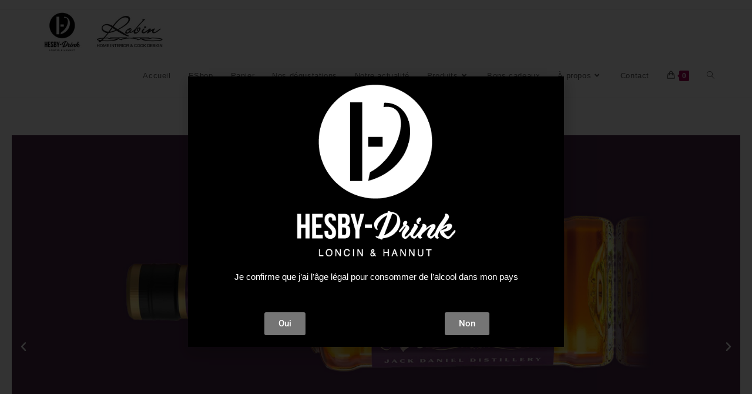

--- FILE ---
content_type: text/html
request_url: https://robin-home.be/
body_size: 37
content:
<HTML>
<HEAD>
<TITLE>robin-home.be</TITLE>
</HEAD>
<FRAMESET>
<FRAME SRC="https://www.hesby-drink.com/" NORESIZE>
<NOFRAMES>
Your browser does not support frames.
</NOFRAMES>
</FRAMESET>
</HTML>

--- FILE ---
content_type: text/html; charset=utf-8
request_url: https://www.google.com/recaptcha/api2/anchor?ar=1&k=6LcMrL0mAAAAAPEEYln1yrU3oCqWuG_aApHUfol1&co=aHR0cHM6Ly93d3cuaGVzYnktZHJpbmsuY29tOjQ0Mw..&hl=en&type=v3&v=PoyoqOPhxBO7pBk68S4YbpHZ&size=invisible&badge=bottomleft&sa=Form&anchor-ms=20000&execute-ms=30000&cb=vrh5fqxa70ev
body_size: 48589
content:
<!DOCTYPE HTML><html dir="ltr" lang="en"><head><meta http-equiv="Content-Type" content="text/html; charset=UTF-8">
<meta http-equiv="X-UA-Compatible" content="IE=edge">
<title>reCAPTCHA</title>
<style type="text/css">
/* cyrillic-ext */
@font-face {
  font-family: 'Roboto';
  font-style: normal;
  font-weight: 400;
  font-stretch: 100%;
  src: url(//fonts.gstatic.com/s/roboto/v48/KFO7CnqEu92Fr1ME7kSn66aGLdTylUAMa3GUBHMdazTgWw.woff2) format('woff2');
  unicode-range: U+0460-052F, U+1C80-1C8A, U+20B4, U+2DE0-2DFF, U+A640-A69F, U+FE2E-FE2F;
}
/* cyrillic */
@font-face {
  font-family: 'Roboto';
  font-style: normal;
  font-weight: 400;
  font-stretch: 100%;
  src: url(//fonts.gstatic.com/s/roboto/v48/KFO7CnqEu92Fr1ME7kSn66aGLdTylUAMa3iUBHMdazTgWw.woff2) format('woff2');
  unicode-range: U+0301, U+0400-045F, U+0490-0491, U+04B0-04B1, U+2116;
}
/* greek-ext */
@font-face {
  font-family: 'Roboto';
  font-style: normal;
  font-weight: 400;
  font-stretch: 100%;
  src: url(//fonts.gstatic.com/s/roboto/v48/KFO7CnqEu92Fr1ME7kSn66aGLdTylUAMa3CUBHMdazTgWw.woff2) format('woff2');
  unicode-range: U+1F00-1FFF;
}
/* greek */
@font-face {
  font-family: 'Roboto';
  font-style: normal;
  font-weight: 400;
  font-stretch: 100%;
  src: url(//fonts.gstatic.com/s/roboto/v48/KFO7CnqEu92Fr1ME7kSn66aGLdTylUAMa3-UBHMdazTgWw.woff2) format('woff2');
  unicode-range: U+0370-0377, U+037A-037F, U+0384-038A, U+038C, U+038E-03A1, U+03A3-03FF;
}
/* math */
@font-face {
  font-family: 'Roboto';
  font-style: normal;
  font-weight: 400;
  font-stretch: 100%;
  src: url(//fonts.gstatic.com/s/roboto/v48/KFO7CnqEu92Fr1ME7kSn66aGLdTylUAMawCUBHMdazTgWw.woff2) format('woff2');
  unicode-range: U+0302-0303, U+0305, U+0307-0308, U+0310, U+0312, U+0315, U+031A, U+0326-0327, U+032C, U+032F-0330, U+0332-0333, U+0338, U+033A, U+0346, U+034D, U+0391-03A1, U+03A3-03A9, U+03B1-03C9, U+03D1, U+03D5-03D6, U+03F0-03F1, U+03F4-03F5, U+2016-2017, U+2034-2038, U+203C, U+2040, U+2043, U+2047, U+2050, U+2057, U+205F, U+2070-2071, U+2074-208E, U+2090-209C, U+20D0-20DC, U+20E1, U+20E5-20EF, U+2100-2112, U+2114-2115, U+2117-2121, U+2123-214F, U+2190, U+2192, U+2194-21AE, U+21B0-21E5, U+21F1-21F2, U+21F4-2211, U+2213-2214, U+2216-22FF, U+2308-230B, U+2310, U+2319, U+231C-2321, U+2336-237A, U+237C, U+2395, U+239B-23B7, U+23D0, U+23DC-23E1, U+2474-2475, U+25AF, U+25B3, U+25B7, U+25BD, U+25C1, U+25CA, U+25CC, U+25FB, U+266D-266F, U+27C0-27FF, U+2900-2AFF, U+2B0E-2B11, U+2B30-2B4C, U+2BFE, U+3030, U+FF5B, U+FF5D, U+1D400-1D7FF, U+1EE00-1EEFF;
}
/* symbols */
@font-face {
  font-family: 'Roboto';
  font-style: normal;
  font-weight: 400;
  font-stretch: 100%;
  src: url(//fonts.gstatic.com/s/roboto/v48/KFO7CnqEu92Fr1ME7kSn66aGLdTylUAMaxKUBHMdazTgWw.woff2) format('woff2');
  unicode-range: U+0001-000C, U+000E-001F, U+007F-009F, U+20DD-20E0, U+20E2-20E4, U+2150-218F, U+2190, U+2192, U+2194-2199, U+21AF, U+21E6-21F0, U+21F3, U+2218-2219, U+2299, U+22C4-22C6, U+2300-243F, U+2440-244A, U+2460-24FF, U+25A0-27BF, U+2800-28FF, U+2921-2922, U+2981, U+29BF, U+29EB, U+2B00-2BFF, U+4DC0-4DFF, U+FFF9-FFFB, U+10140-1018E, U+10190-1019C, U+101A0, U+101D0-101FD, U+102E0-102FB, U+10E60-10E7E, U+1D2C0-1D2D3, U+1D2E0-1D37F, U+1F000-1F0FF, U+1F100-1F1AD, U+1F1E6-1F1FF, U+1F30D-1F30F, U+1F315, U+1F31C, U+1F31E, U+1F320-1F32C, U+1F336, U+1F378, U+1F37D, U+1F382, U+1F393-1F39F, U+1F3A7-1F3A8, U+1F3AC-1F3AF, U+1F3C2, U+1F3C4-1F3C6, U+1F3CA-1F3CE, U+1F3D4-1F3E0, U+1F3ED, U+1F3F1-1F3F3, U+1F3F5-1F3F7, U+1F408, U+1F415, U+1F41F, U+1F426, U+1F43F, U+1F441-1F442, U+1F444, U+1F446-1F449, U+1F44C-1F44E, U+1F453, U+1F46A, U+1F47D, U+1F4A3, U+1F4B0, U+1F4B3, U+1F4B9, U+1F4BB, U+1F4BF, U+1F4C8-1F4CB, U+1F4D6, U+1F4DA, U+1F4DF, U+1F4E3-1F4E6, U+1F4EA-1F4ED, U+1F4F7, U+1F4F9-1F4FB, U+1F4FD-1F4FE, U+1F503, U+1F507-1F50B, U+1F50D, U+1F512-1F513, U+1F53E-1F54A, U+1F54F-1F5FA, U+1F610, U+1F650-1F67F, U+1F687, U+1F68D, U+1F691, U+1F694, U+1F698, U+1F6AD, U+1F6B2, U+1F6B9-1F6BA, U+1F6BC, U+1F6C6-1F6CF, U+1F6D3-1F6D7, U+1F6E0-1F6EA, U+1F6F0-1F6F3, U+1F6F7-1F6FC, U+1F700-1F7FF, U+1F800-1F80B, U+1F810-1F847, U+1F850-1F859, U+1F860-1F887, U+1F890-1F8AD, U+1F8B0-1F8BB, U+1F8C0-1F8C1, U+1F900-1F90B, U+1F93B, U+1F946, U+1F984, U+1F996, U+1F9E9, U+1FA00-1FA6F, U+1FA70-1FA7C, U+1FA80-1FA89, U+1FA8F-1FAC6, U+1FACE-1FADC, U+1FADF-1FAE9, U+1FAF0-1FAF8, U+1FB00-1FBFF;
}
/* vietnamese */
@font-face {
  font-family: 'Roboto';
  font-style: normal;
  font-weight: 400;
  font-stretch: 100%;
  src: url(//fonts.gstatic.com/s/roboto/v48/KFO7CnqEu92Fr1ME7kSn66aGLdTylUAMa3OUBHMdazTgWw.woff2) format('woff2');
  unicode-range: U+0102-0103, U+0110-0111, U+0128-0129, U+0168-0169, U+01A0-01A1, U+01AF-01B0, U+0300-0301, U+0303-0304, U+0308-0309, U+0323, U+0329, U+1EA0-1EF9, U+20AB;
}
/* latin-ext */
@font-face {
  font-family: 'Roboto';
  font-style: normal;
  font-weight: 400;
  font-stretch: 100%;
  src: url(//fonts.gstatic.com/s/roboto/v48/KFO7CnqEu92Fr1ME7kSn66aGLdTylUAMa3KUBHMdazTgWw.woff2) format('woff2');
  unicode-range: U+0100-02BA, U+02BD-02C5, U+02C7-02CC, U+02CE-02D7, U+02DD-02FF, U+0304, U+0308, U+0329, U+1D00-1DBF, U+1E00-1E9F, U+1EF2-1EFF, U+2020, U+20A0-20AB, U+20AD-20C0, U+2113, U+2C60-2C7F, U+A720-A7FF;
}
/* latin */
@font-face {
  font-family: 'Roboto';
  font-style: normal;
  font-weight: 400;
  font-stretch: 100%;
  src: url(//fonts.gstatic.com/s/roboto/v48/KFO7CnqEu92Fr1ME7kSn66aGLdTylUAMa3yUBHMdazQ.woff2) format('woff2');
  unicode-range: U+0000-00FF, U+0131, U+0152-0153, U+02BB-02BC, U+02C6, U+02DA, U+02DC, U+0304, U+0308, U+0329, U+2000-206F, U+20AC, U+2122, U+2191, U+2193, U+2212, U+2215, U+FEFF, U+FFFD;
}
/* cyrillic-ext */
@font-face {
  font-family: 'Roboto';
  font-style: normal;
  font-weight: 500;
  font-stretch: 100%;
  src: url(//fonts.gstatic.com/s/roboto/v48/KFO7CnqEu92Fr1ME7kSn66aGLdTylUAMa3GUBHMdazTgWw.woff2) format('woff2');
  unicode-range: U+0460-052F, U+1C80-1C8A, U+20B4, U+2DE0-2DFF, U+A640-A69F, U+FE2E-FE2F;
}
/* cyrillic */
@font-face {
  font-family: 'Roboto';
  font-style: normal;
  font-weight: 500;
  font-stretch: 100%;
  src: url(//fonts.gstatic.com/s/roboto/v48/KFO7CnqEu92Fr1ME7kSn66aGLdTylUAMa3iUBHMdazTgWw.woff2) format('woff2');
  unicode-range: U+0301, U+0400-045F, U+0490-0491, U+04B0-04B1, U+2116;
}
/* greek-ext */
@font-face {
  font-family: 'Roboto';
  font-style: normal;
  font-weight: 500;
  font-stretch: 100%;
  src: url(//fonts.gstatic.com/s/roboto/v48/KFO7CnqEu92Fr1ME7kSn66aGLdTylUAMa3CUBHMdazTgWw.woff2) format('woff2');
  unicode-range: U+1F00-1FFF;
}
/* greek */
@font-face {
  font-family: 'Roboto';
  font-style: normal;
  font-weight: 500;
  font-stretch: 100%;
  src: url(//fonts.gstatic.com/s/roboto/v48/KFO7CnqEu92Fr1ME7kSn66aGLdTylUAMa3-UBHMdazTgWw.woff2) format('woff2');
  unicode-range: U+0370-0377, U+037A-037F, U+0384-038A, U+038C, U+038E-03A1, U+03A3-03FF;
}
/* math */
@font-face {
  font-family: 'Roboto';
  font-style: normal;
  font-weight: 500;
  font-stretch: 100%;
  src: url(//fonts.gstatic.com/s/roboto/v48/KFO7CnqEu92Fr1ME7kSn66aGLdTylUAMawCUBHMdazTgWw.woff2) format('woff2');
  unicode-range: U+0302-0303, U+0305, U+0307-0308, U+0310, U+0312, U+0315, U+031A, U+0326-0327, U+032C, U+032F-0330, U+0332-0333, U+0338, U+033A, U+0346, U+034D, U+0391-03A1, U+03A3-03A9, U+03B1-03C9, U+03D1, U+03D5-03D6, U+03F0-03F1, U+03F4-03F5, U+2016-2017, U+2034-2038, U+203C, U+2040, U+2043, U+2047, U+2050, U+2057, U+205F, U+2070-2071, U+2074-208E, U+2090-209C, U+20D0-20DC, U+20E1, U+20E5-20EF, U+2100-2112, U+2114-2115, U+2117-2121, U+2123-214F, U+2190, U+2192, U+2194-21AE, U+21B0-21E5, U+21F1-21F2, U+21F4-2211, U+2213-2214, U+2216-22FF, U+2308-230B, U+2310, U+2319, U+231C-2321, U+2336-237A, U+237C, U+2395, U+239B-23B7, U+23D0, U+23DC-23E1, U+2474-2475, U+25AF, U+25B3, U+25B7, U+25BD, U+25C1, U+25CA, U+25CC, U+25FB, U+266D-266F, U+27C0-27FF, U+2900-2AFF, U+2B0E-2B11, U+2B30-2B4C, U+2BFE, U+3030, U+FF5B, U+FF5D, U+1D400-1D7FF, U+1EE00-1EEFF;
}
/* symbols */
@font-face {
  font-family: 'Roboto';
  font-style: normal;
  font-weight: 500;
  font-stretch: 100%;
  src: url(//fonts.gstatic.com/s/roboto/v48/KFO7CnqEu92Fr1ME7kSn66aGLdTylUAMaxKUBHMdazTgWw.woff2) format('woff2');
  unicode-range: U+0001-000C, U+000E-001F, U+007F-009F, U+20DD-20E0, U+20E2-20E4, U+2150-218F, U+2190, U+2192, U+2194-2199, U+21AF, U+21E6-21F0, U+21F3, U+2218-2219, U+2299, U+22C4-22C6, U+2300-243F, U+2440-244A, U+2460-24FF, U+25A0-27BF, U+2800-28FF, U+2921-2922, U+2981, U+29BF, U+29EB, U+2B00-2BFF, U+4DC0-4DFF, U+FFF9-FFFB, U+10140-1018E, U+10190-1019C, U+101A0, U+101D0-101FD, U+102E0-102FB, U+10E60-10E7E, U+1D2C0-1D2D3, U+1D2E0-1D37F, U+1F000-1F0FF, U+1F100-1F1AD, U+1F1E6-1F1FF, U+1F30D-1F30F, U+1F315, U+1F31C, U+1F31E, U+1F320-1F32C, U+1F336, U+1F378, U+1F37D, U+1F382, U+1F393-1F39F, U+1F3A7-1F3A8, U+1F3AC-1F3AF, U+1F3C2, U+1F3C4-1F3C6, U+1F3CA-1F3CE, U+1F3D4-1F3E0, U+1F3ED, U+1F3F1-1F3F3, U+1F3F5-1F3F7, U+1F408, U+1F415, U+1F41F, U+1F426, U+1F43F, U+1F441-1F442, U+1F444, U+1F446-1F449, U+1F44C-1F44E, U+1F453, U+1F46A, U+1F47D, U+1F4A3, U+1F4B0, U+1F4B3, U+1F4B9, U+1F4BB, U+1F4BF, U+1F4C8-1F4CB, U+1F4D6, U+1F4DA, U+1F4DF, U+1F4E3-1F4E6, U+1F4EA-1F4ED, U+1F4F7, U+1F4F9-1F4FB, U+1F4FD-1F4FE, U+1F503, U+1F507-1F50B, U+1F50D, U+1F512-1F513, U+1F53E-1F54A, U+1F54F-1F5FA, U+1F610, U+1F650-1F67F, U+1F687, U+1F68D, U+1F691, U+1F694, U+1F698, U+1F6AD, U+1F6B2, U+1F6B9-1F6BA, U+1F6BC, U+1F6C6-1F6CF, U+1F6D3-1F6D7, U+1F6E0-1F6EA, U+1F6F0-1F6F3, U+1F6F7-1F6FC, U+1F700-1F7FF, U+1F800-1F80B, U+1F810-1F847, U+1F850-1F859, U+1F860-1F887, U+1F890-1F8AD, U+1F8B0-1F8BB, U+1F8C0-1F8C1, U+1F900-1F90B, U+1F93B, U+1F946, U+1F984, U+1F996, U+1F9E9, U+1FA00-1FA6F, U+1FA70-1FA7C, U+1FA80-1FA89, U+1FA8F-1FAC6, U+1FACE-1FADC, U+1FADF-1FAE9, U+1FAF0-1FAF8, U+1FB00-1FBFF;
}
/* vietnamese */
@font-face {
  font-family: 'Roboto';
  font-style: normal;
  font-weight: 500;
  font-stretch: 100%;
  src: url(//fonts.gstatic.com/s/roboto/v48/KFO7CnqEu92Fr1ME7kSn66aGLdTylUAMa3OUBHMdazTgWw.woff2) format('woff2');
  unicode-range: U+0102-0103, U+0110-0111, U+0128-0129, U+0168-0169, U+01A0-01A1, U+01AF-01B0, U+0300-0301, U+0303-0304, U+0308-0309, U+0323, U+0329, U+1EA0-1EF9, U+20AB;
}
/* latin-ext */
@font-face {
  font-family: 'Roboto';
  font-style: normal;
  font-weight: 500;
  font-stretch: 100%;
  src: url(//fonts.gstatic.com/s/roboto/v48/KFO7CnqEu92Fr1ME7kSn66aGLdTylUAMa3KUBHMdazTgWw.woff2) format('woff2');
  unicode-range: U+0100-02BA, U+02BD-02C5, U+02C7-02CC, U+02CE-02D7, U+02DD-02FF, U+0304, U+0308, U+0329, U+1D00-1DBF, U+1E00-1E9F, U+1EF2-1EFF, U+2020, U+20A0-20AB, U+20AD-20C0, U+2113, U+2C60-2C7F, U+A720-A7FF;
}
/* latin */
@font-face {
  font-family: 'Roboto';
  font-style: normal;
  font-weight: 500;
  font-stretch: 100%;
  src: url(//fonts.gstatic.com/s/roboto/v48/KFO7CnqEu92Fr1ME7kSn66aGLdTylUAMa3yUBHMdazQ.woff2) format('woff2');
  unicode-range: U+0000-00FF, U+0131, U+0152-0153, U+02BB-02BC, U+02C6, U+02DA, U+02DC, U+0304, U+0308, U+0329, U+2000-206F, U+20AC, U+2122, U+2191, U+2193, U+2212, U+2215, U+FEFF, U+FFFD;
}
/* cyrillic-ext */
@font-face {
  font-family: 'Roboto';
  font-style: normal;
  font-weight: 900;
  font-stretch: 100%;
  src: url(//fonts.gstatic.com/s/roboto/v48/KFO7CnqEu92Fr1ME7kSn66aGLdTylUAMa3GUBHMdazTgWw.woff2) format('woff2');
  unicode-range: U+0460-052F, U+1C80-1C8A, U+20B4, U+2DE0-2DFF, U+A640-A69F, U+FE2E-FE2F;
}
/* cyrillic */
@font-face {
  font-family: 'Roboto';
  font-style: normal;
  font-weight: 900;
  font-stretch: 100%;
  src: url(//fonts.gstatic.com/s/roboto/v48/KFO7CnqEu92Fr1ME7kSn66aGLdTylUAMa3iUBHMdazTgWw.woff2) format('woff2');
  unicode-range: U+0301, U+0400-045F, U+0490-0491, U+04B0-04B1, U+2116;
}
/* greek-ext */
@font-face {
  font-family: 'Roboto';
  font-style: normal;
  font-weight: 900;
  font-stretch: 100%;
  src: url(//fonts.gstatic.com/s/roboto/v48/KFO7CnqEu92Fr1ME7kSn66aGLdTylUAMa3CUBHMdazTgWw.woff2) format('woff2');
  unicode-range: U+1F00-1FFF;
}
/* greek */
@font-face {
  font-family: 'Roboto';
  font-style: normal;
  font-weight: 900;
  font-stretch: 100%;
  src: url(//fonts.gstatic.com/s/roboto/v48/KFO7CnqEu92Fr1ME7kSn66aGLdTylUAMa3-UBHMdazTgWw.woff2) format('woff2');
  unicode-range: U+0370-0377, U+037A-037F, U+0384-038A, U+038C, U+038E-03A1, U+03A3-03FF;
}
/* math */
@font-face {
  font-family: 'Roboto';
  font-style: normal;
  font-weight: 900;
  font-stretch: 100%;
  src: url(//fonts.gstatic.com/s/roboto/v48/KFO7CnqEu92Fr1ME7kSn66aGLdTylUAMawCUBHMdazTgWw.woff2) format('woff2');
  unicode-range: U+0302-0303, U+0305, U+0307-0308, U+0310, U+0312, U+0315, U+031A, U+0326-0327, U+032C, U+032F-0330, U+0332-0333, U+0338, U+033A, U+0346, U+034D, U+0391-03A1, U+03A3-03A9, U+03B1-03C9, U+03D1, U+03D5-03D6, U+03F0-03F1, U+03F4-03F5, U+2016-2017, U+2034-2038, U+203C, U+2040, U+2043, U+2047, U+2050, U+2057, U+205F, U+2070-2071, U+2074-208E, U+2090-209C, U+20D0-20DC, U+20E1, U+20E5-20EF, U+2100-2112, U+2114-2115, U+2117-2121, U+2123-214F, U+2190, U+2192, U+2194-21AE, U+21B0-21E5, U+21F1-21F2, U+21F4-2211, U+2213-2214, U+2216-22FF, U+2308-230B, U+2310, U+2319, U+231C-2321, U+2336-237A, U+237C, U+2395, U+239B-23B7, U+23D0, U+23DC-23E1, U+2474-2475, U+25AF, U+25B3, U+25B7, U+25BD, U+25C1, U+25CA, U+25CC, U+25FB, U+266D-266F, U+27C0-27FF, U+2900-2AFF, U+2B0E-2B11, U+2B30-2B4C, U+2BFE, U+3030, U+FF5B, U+FF5D, U+1D400-1D7FF, U+1EE00-1EEFF;
}
/* symbols */
@font-face {
  font-family: 'Roboto';
  font-style: normal;
  font-weight: 900;
  font-stretch: 100%;
  src: url(//fonts.gstatic.com/s/roboto/v48/KFO7CnqEu92Fr1ME7kSn66aGLdTylUAMaxKUBHMdazTgWw.woff2) format('woff2');
  unicode-range: U+0001-000C, U+000E-001F, U+007F-009F, U+20DD-20E0, U+20E2-20E4, U+2150-218F, U+2190, U+2192, U+2194-2199, U+21AF, U+21E6-21F0, U+21F3, U+2218-2219, U+2299, U+22C4-22C6, U+2300-243F, U+2440-244A, U+2460-24FF, U+25A0-27BF, U+2800-28FF, U+2921-2922, U+2981, U+29BF, U+29EB, U+2B00-2BFF, U+4DC0-4DFF, U+FFF9-FFFB, U+10140-1018E, U+10190-1019C, U+101A0, U+101D0-101FD, U+102E0-102FB, U+10E60-10E7E, U+1D2C0-1D2D3, U+1D2E0-1D37F, U+1F000-1F0FF, U+1F100-1F1AD, U+1F1E6-1F1FF, U+1F30D-1F30F, U+1F315, U+1F31C, U+1F31E, U+1F320-1F32C, U+1F336, U+1F378, U+1F37D, U+1F382, U+1F393-1F39F, U+1F3A7-1F3A8, U+1F3AC-1F3AF, U+1F3C2, U+1F3C4-1F3C6, U+1F3CA-1F3CE, U+1F3D4-1F3E0, U+1F3ED, U+1F3F1-1F3F3, U+1F3F5-1F3F7, U+1F408, U+1F415, U+1F41F, U+1F426, U+1F43F, U+1F441-1F442, U+1F444, U+1F446-1F449, U+1F44C-1F44E, U+1F453, U+1F46A, U+1F47D, U+1F4A3, U+1F4B0, U+1F4B3, U+1F4B9, U+1F4BB, U+1F4BF, U+1F4C8-1F4CB, U+1F4D6, U+1F4DA, U+1F4DF, U+1F4E3-1F4E6, U+1F4EA-1F4ED, U+1F4F7, U+1F4F9-1F4FB, U+1F4FD-1F4FE, U+1F503, U+1F507-1F50B, U+1F50D, U+1F512-1F513, U+1F53E-1F54A, U+1F54F-1F5FA, U+1F610, U+1F650-1F67F, U+1F687, U+1F68D, U+1F691, U+1F694, U+1F698, U+1F6AD, U+1F6B2, U+1F6B9-1F6BA, U+1F6BC, U+1F6C6-1F6CF, U+1F6D3-1F6D7, U+1F6E0-1F6EA, U+1F6F0-1F6F3, U+1F6F7-1F6FC, U+1F700-1F7FF, U+1F800-1F80B, U+1F810-1F847, U+1F850-1F859, U+1F860-1F887, U+1F890-1F8AD, U+1F8B0-1F8BB, U+1F8C0-1F8C1, U+1F900-1F90B, U+1F93B, U+1F946, U+1F984, U+1F996, U+1F9E9, U+1FA00-1FA6F, U+1FA70-1FA7C, U+1FA80-1FA89, U+1FA8F-1FAC6, U+1FACE-1FADC, U+1FADF-1FAE9, U+1FAF0-1FAF8, U+1FB00-1FBFF;
}
/* vietnamese */
@font-face {
  font-family: 'Roboto';
  font-style: normal;
  font-weight: 900;
  font-stretch: 100%;
  src: url(//fonts.gstatic.com/s/roboto/v48/KFO7CnqEu92Fr1ME7kSn66aGLdTylUAMa3OUBHMdazTgWw.woff2) format('woff2');
  unicode-range: U+0102-0103, U+0110-0111, U+0128-0129, U+0168-0169, U+01A0-01A1, U+01AF-01B0, U+0300-0301, U+0303-0304, U+0308-0309, U+0323, U+0329, U+1EA0-1EF9, U+20AB;
}
/* latin-ext */
@font-face {
  font-family: 'Roboto';
  font-style: normal;
  font-weight: 900;
  font-stretch: 100%;
  src: url(//fonts.gstatic.com/s/roboto/v48/KFO7CnqEu92Fr1ME7kSn66aGLdTylUAMa3KUBHMdazTgWw.woff2) format('woff2');
  unicode-range: U+0100-02BA, U+02BD-02C5, U+02C7-02CC, U+02CE-02D7, U+02DD-02FF, U+0304, U+0308, U+0329, U+1D00-1DBF, U+1E00-1E9F, U+1EF2-1EFF, U+2020, U+20A0-20AB, U+20AD-20C0, U+2113, U+2C60-2C7F, U+A720-A7FF;
}
/* latin */
@font-face {
  font-family: 'Roboto';
  font-style: normal;
  font-weight: 900;
  font-stretch: 100%;
  src: url(//fonts.gstatic.com/s/roboto/v48/KFO7CnqEu92Fr1ME7kSn66aGLdTylUAMa3yUBHMdazQ.woff2) format('woff2');
  unicode-range: U+0000-00FF, U+0131, U+0152-0153, U+02BB-02BC, U+02C6, U+02DA, U+02DC, U+0304, U+0308, U+0329, U+2000-206F, U+20AC, U+2122, U+2191, U+2193, U+2212, U+2215, U+FEFF, U+FFFD;
}

</style>
<link rel="stylesheet" type="text/css" href="https://www.gstatic.com/recaptcha/releases/PoyoqOPhxBO7pBk68S4YbpHZ/styles__ltr.css">
<script nonce="R__3kQ8wBY7SnO84lW9rDw" type="text/javascript">window['__recaptcha_api'] = 'https://www.google.com/recaptcha/api2/';</script>
<script type="text/javascript" src="https://www.gstatic.com/recaptcha/releases/PoyoqOPhxBO7pBk68S4YbpHZ/recaptcha__en.js" nonce="R__3kQ8wBY7SnO84lW9rDw">
      
    </script></head>
<body><div id="rc-anchor-alert" class="rc-anchor-alert"></div>
<input type="hidden" id="recaptcha-token" value="[base64]">
<script type="text/javascript" nonce="R__3kQ8wBY7SnO84lW9rDw">
      recaptcha.anchor.Main.init("[\x22ainput\x22,[\x22bgdata\x22,\x22\x22,\[base64]/[base64]/[base64]/[base64]/[base64]/UltsKytdPUU6KEU8MjA0OD9SW2wrK109RT4+NnwxOTI6KChFJjY0NTEyKT09NTUyOTYmJk0rMTxjLmxlbmd0aCYmKGMuY2hhckNvZGVBdChNKzEpJjY0NTEyKT09NTYzMjA/[base64]/[base64]/[base64]/[base64]/[base64]/[base64]/[base64]\x22,\[base64]\\u003d\\u003d\x22,\x22woo/[base64]/wrzDlycpcSBiwpHDm8ORwodCw7TDnnbCsxbDin0mwrDCu23DowTCi2Muw5UaGGdAwqDDpA/CvcOjw6bCuDDDhsO0DsOyEsKEw6cccVsrw7lhwrsGVRzDnU3Ck1/DtRvCriDCm8KlNMOIw7U4wo7DnmbDm8Kiwr1Pwp/DvsOcKFZWAMOhC8KewpcIwr4Pw5YCHVXDgyLDrMOSUCfCm8OgbWtyw6VjUsKnw7Anw6pfZEQqw4bDhx7DhBfDo8OVIsOlHWjDljd8VMKKw7LDiMOjwpLChitmFzrDuWDCscOmw4/DgBTCvSPCgMKnfCbDoGDDqUDDmRjDjl7DrMK/[base64]/[base64]/wrFTZUXCg8KYwqjDkUfDuX3DtE9qw6fCrMKgLMOaV8Ktf13DpMOaSsOXwq3CuBTCuT9IwpbCrsKcw7zCoXPDiSXDiMOAG8KnMVJIFcK7w5XDkcK5wospw4jDhsOGZsOJw5BEwpwWUgvDlcKlw7MVTyNLwqZCORPCsHnCjy/CoTprw5ISVsKFwo3DkjhjwolRHSXDhzXCn8KMM21nw5IlcMKhwrskVMKnw4Y5GFDCiRPCvCQjwpzDuMKKw4IOw7suDCvDvMOhw6/DhRdpwoTCtRnDs8OFDFxsw7tbIsOyw59xW8OuN8KAVsKNwpzClcKCw6otEMKAw5EVVyXCqQklAV/[base64]/[base64]/DjMO6wqsow6gKN8KMGjnCvcKuDsKywpXDqU8Ww5DDpMK4UmoMScKyH0ALE8KfR13DuMKfw7XDqWNEalAow7zCrMO/wpdGwpPDiHzCvwhKw5bCmCVlwpoqYBYFYGHCjcKZw6zCg8Kbw5QKNi7Cgg5WwrpPAMKnfMKTwqrCvDINSjzCnUjDpFc8w4MLw4/DnQlcSkVxO8Kuw5Rqw7NUwoc+w4HDlzvCiCDCgMK5woHDuD4wQMKrwr3DqUstVMOtw6jDvsK3w57DiF3Cl2Z2fMOnA8KBK8Krw7LDtcK6Iyxawp7CisOYVmgJN8K3GwfCiE4zwq55dFBuW8OPZm/[base64]/X8KSYAcWw4kcfiPCvWV8w4MSw4DDssOyG2nCsgvDrcOeSsKeQsOkw785dcO9C8KPLmHDiidnL8Okw5XCsXUXw7PDkcO/WsKWDcKmMXF1w5dTw79Vw7IHPAcZYmjCnznCksK7FDJGw5nCl8O0w7TDhB9lw5FzwqPCtxXClR4iwoXCvsOpDsO7fsKJw4JwMcKbwrg/wpbCiMKgTQo5dsKpDMK8w4XCkkxjwolrw6jCvm/DmkhgVcK2w6c8woEtGFPDtMOmVmHDu3hxS8KNC07Do3/CsHDDhyBkAcKoFMKBw57DvsKCw6PDrsOwR8KBw5zDjEPDiHzDuBh7wqBNw4plwrJQBcKWw6fDvMOkLcKVwp3CoADDjcKmcMOiwozChMOXw5vDgMK4w49Iw5QEw45/SADDhQvCi3RbDMOWFsOXOcO/w5HDmgJpw6tUYjTCrhsew6sZAB/DpcKYwoHDusKFwo3Duwtlw4nCusOBIMOsw79Fw4wfCsKhw5pbasKpwp7DgWPCi8KYw7fCtAwcEsK6wqplDz7Dv8KDLE/CmcObDmEsdyjClQ7CkHRxwqcDVcOWDMOaw7nCq8OxCkPDpcKawoXDqMKCwoRow79cMcK3wrLCnMKMw53DoGHCkcK4DQhbTl/DnMOOw7gEJTkawoXCo1oyYcKJw60MbsKwQ0XCnRDClXjDsGQ6KmnDjcOGwr1wPcOYVhrDvsK7QzcKw4vCpMKwwq7DnUPDgnpKw6F2dcKnGcOhTCAgwp7CrR7DjcKFJnvDsEBrwrPCrcK8wohSP8OUdkHCp8K/[base64]/DuRPCuijDi3ZkAcKWGMKAasKvDsOBbcO3w6EmC1dWFxLCpMOuZhrDpMKgw7zCoyPDmMOkwrwjHy/CsWXCq0gjwrwoeMOXcMKwwoQ5YWYcEcOVw71ef8KAUzDDqR/DiCM/[base64]/wroPX2HCqjPDqzZkwqvCiExlwojCtcKUM8O8VMKQBTfDtDfCtcONOMKIwr9Tw4nDssKewq3DpRMUEcOCCAHCnljCn1TDnzfCuXpjwoRAKMKJw57CmsKpwo5wO3nCpWBWalvDhcO6I8KtSTRMw78LU8OoV8OVwpHCnMORNhXDgsKHwq/DrjZDw6DCvMOmNMO+V8OkND/CrcK3Q8KZahYhw4QMw7HCt8OwOsKQFsOnw5zCkjXCuk9Zw53DuB7DuQ1XwpTCuCIlw5R2B08zw7Ybw6V9DUnDg03CmMO9w6/Cu0DCmcKrKMO1LGdDN8KnG8OwwrbCtnzCqMO0GsK5PSDCv8KQwoTCqsKZDgrCqsOGeMKIwrNuwoPDm8Ouwr/CqcOlZhTCgkjCi8KJw7MdwrbCicKvOwEIAGoWwqjColEfdy/CnkJQwpTDt8Kcw5gaCcOgw6RYwo9uwr8YVA7DkMKpwqtvQcK3wo0ibsK3wpBMwp7CggNMG8KMw7/Dl8Oyw59EwrnDkBnDi2ExBwoie0rDpMKtw7NCQFg4w7XDlMKBwrbCoGXCn8O/UHQnwp7Dt0kUMMOowpjDkMODRMOYBsOywofDvUpYHG/DqyHDrsOTwqDDjFvCkMKSejvCnMKLw48kQVfComfDsgXCowPCiRQCwrPDvWVrbhY9bsKOVzwxQCDDlMKmRHtYbsOvS8K5wp9YwrV/fMKGOSxvwq3Cm8KXHSjDjMKFKcK1w4xTwoQzZ3xowonCrQ3DmRpkw7BOw6gmGMOiwplMSy7Cn8KXQUkzw53DhsK8w5LDl8OMwrHDuk7DvAHCvlPDhGXDjcKzQ1fCg2gaKsKaw7JQw5bCu2vDm8KrOFXDnWPDncO1fMOREcKLwo/[base64]/CosKoK0Z/[base64]/wokNbU7DlVdiw5fDlMKhwp8twp7Du8OPwpXChsKWOUbCsUTCqSvDrMKiw4tiacKrWcKhw7V0Mw7DmXrCiXoUwohVAGbChMKnw4XDrk4sBxMdwqtCwrl6wqxMAR7DtGjDpHVCwohmwroKwpBmw4bDrWbDhcK/wrzDvcO2Vz4kw7PDkw/DrcKtwpDCsTvDv30pTH5Fw7/DqBfCqwpJDMOhc8OrwrQCOsORwpbCgcKyIsKaMXJ5ESIjVsOARcKSwq93H1DCrMOSwo1wEC4mw78wTSTDlmzDm18cw5bDv8KGHHbCgAoxTMKyJsOfw4bDjDY5w5p6w6bCjhl/AcO1wpLCjcO7w4/DoMKdwpdYPcKXwq9KwqjDrzhTWk8JNsKKwpvDhMOOwpzCkMOpDnFEV1NYWcKnwooRw5h5wqXDsMONw5PCq1QowoZrwprClcO9w4vCiMKHARA/woMHFRxiwqLDtAVGwrBWwofCgcOpwr9OHUE3acOFw6B6wp0zTh9OPMO0w4sORm0AOBDCm1fCkB4nwozDmXbCvsK2ekQxOcOpwqPDnyzDph80TUfCksOsw5cHwo15NcKlw7nDr8KGwrHDo8OJwrLCv8KlFsOewo/Cu33Co8KMwpg0f8KmewlYwrnDkMOVw6zChw7Don9PwqvDnAtGw51cwrzDgMOFE1fDhcOdw7Fawp/Cp2AJRCTCk2zDscKmw7bCpMK+JcKrw5xuFsOgw4bClsOUajLDk0/CkVVTwonDtx3CvsOlLipPK2/CjsOAYMKeRAfCkgLCjcODwroNwoHCgwzDlGhewqvDhljCpjrDqsOQUMK1w4rDngRLImzDu3U1B8OKSMOmfnUHWm/Dk109UQXClDEFwqdSwqPCjsKpWcOjw4bDmMOFwpTCuyVrMcO4G3LDsiFgwoXCicKUWEUpXsK3wrk7wrYICRbDgcKpdMKOSFnCkUnDv8KBw5FGDHQBdmpiw4V8wrpxwoPDrcKtw43CmDnDoBhfYMKBw4BgCgDCvsOOwqZEMTdnwoYNVMKNfRPDsSoIw4fDqi/CuXAqIG8DKB3Dqg5ywpHDncOBGjx8EsK1wqJCZMK5w7nDl0BnNWwdc8O0b8Kswp/DssOmwopcwrHCmFXDhMORwpR+w6NOw4pecETDjQ1xw73CjTLDg8OTSsKSwr0Vwq3DucK1eMOyQ8KawqFpJ1DCsDsuAcK0S8KELcKdwrpTLFfCp8K/VcKrwp3CpMOQwqkReDxpwpfDicKxPsOgw5YNQX3DljrCr8OjAcOIPmkmw43Dh8KOwrxif8OOwo9JNMOow4gTEMKnw58aXMKRfxZrwphsw77CtMKLwqzClMKIV8Oxw4PCqVNAw4PCpV/ClcKyccKVAcONw4AbJcKyKsKww6kKVMOxwqPCqsKsYFc4w5twEsOowqBsw7tBwpnDiDDCkWrCp8K7wrPCpsKSwprCiADCtcKLwrPCk8O0cMOkdUMuAk5FGljDkFoFw6jCpSbDvsORfAJQfsKdCVHDsBrClGfDs8OiN8KCQSHDrcK1bWbCgcOEF8Oea1/CsFPDpBjCsRxnc8KxwpJ1w7vDnMKVw73CmU/ClRU1T1l/HlZ2acOyARB3w6LDnMK1L3grF8OZMQZowozDrcOewplrw5bDrlDDnQ7CusKhFELDoHQvT2BDNAsCw58Uwo/CnXDCgMK2woLCgA1UwoXCmUEKw4DCnSonJjTCuH/Dt8K8w7siw4bCkMOMw5HDm8K+wrZXQjAXBsKDGWQ0w7XCssORL8OvBsOzBsOlwqnDv3cnDcOiKMOUwopnw4PCgwnDpxTCpcKrw4vCnE9FOsKOIVdeI0bCp8OGwqUuw73ChcKrBnnCoQwRF8Orw7t4w4YCwqtowqfDscKBY3/DuMKlwrjCklXClsKrbcOewrFgw5TDjVnCl8KXIsK9bnUcTcK+wrfDgxNGWcKFOMOSw6NjGsO/LDBiNsOsJMKGw7zCg2QfEWcpwqrDgcK9TwHCtMOOwq3CqSrCoXnCkgLCmDJpw5rDscKLwoTDtSkxV11ZwpUrfsKzwqBRw67ComrCkz7Ds1saCWDCt8KHw7LDk8OXEBbDonTCv1HDh3XDjsK0SMKdV8O1woQSVsKnwopmbcKrwoUwacOvw49veG9wfH/ClMOgEwHCryDDqGrDuy7DhkRzB8K3eAY9w7/DoMKyw61KwrlOMsO4XD/[base64]/Dj1QJfMOtIxt2worDsMKRRMKURSVVw7VwAGLCisONehnDuDRQwpzCqcKAw5IIw7bDrsK5fsOSQFDCumvCv8Osw5PCj2QAwqDDiMONwq/[base64]/Cn8Kkw5bDjTcPQEU2w6d5w6vDvcKNwosBFsOjwoLDoiNpwpzCu1HDtX/DvcKfw48zwpgvZXZcw7BvFsKzw4ctR1XClQrCqkB7w4lcwrNHSRfDsS/Cv8KYwqRjdMO/woDCu8OmLSwow69bRCEXw60SB8Ksw79Zwo57woEYVcKDIcKtwp54XBh3FjPCjj1yMUvDi8KdNcKVFMOlKsKgLkATw5wdejnDqG/CisOFwpLDtsOawpdnY0rDvMOcA0rClS5gJEIJG8K+WsK+bcKsw4jChWjDgMKdw7/DpENZOQJSw7rDk8OKMsOrQMKDw4ckwrzCrcOWYsK7wrh6wo/DoBZBQChxwpjDsEIuTMOVwrlXw4PDhMOQTW5aLMO2ZDDCmEPCr8OrAMKXZxHCo8OPw6PDgxnCnsOiYxEYwqhQHAjDhlsbw6cjLsK0wq4/AsO7UGLCjHRDw7w8w4fDhHpGwo9QJ8OPeVbCvBHClnBPFWlSwr0ywrPCl1BYwptMw7gidSPCr8KWNsORwpXCnWh2OAdKPzHDmMO8w47DjcKiw4ZcScOvT0Auwo/[base64]/[base64]/w4fDpsKZa3V2LMKQwohMA8KTMk7CusONwrZUPsOBwpzCskPCszkXw6YIwqF3KMKNWMKTZjvCgAI/KsKcwpbDgcKXw5TDsMKfw4LDvCjCr0PCtsK2wrPCvcKsw7/[base64]/Cu3YMw50ywrUhwofDi1/[base64]/CoWbCosKuWcO/MsO1BnLCr8KQScOZPUjClFbCrsK6CMKPwqPDgH1XakQWwrTDqcKIw7DDs8OGw6TCl8KbWwV3wrnDlFTDpsKywoQFSCHDvsOFSn45wpzDgMOkw58Ow4TDswMBw69RwplITQDDqB45wq/DnMO9V8O5wpMGB1B2PBzCqMKtIHzChMOKNEd1woHCq09ow4rDtcOIUcOew6LCpcOuDV4pNMOZwqc7RsKVd1c9IsOBw7nCjMOxwrXCrMKkFsKwwrEAJMKWwoDCvy/[base64]/w6glFykFRcKCwrnDqcKzw7tow6Eaw7jCssKCfsOiwqYiSsKDwqwbwq3Cr8Ocw45nNMKaMMKhZsOmw55Gw5lpw5MFw63ChzZJw7fCisKrw4pxecK/[base64]/CisK5MWRAw4nCtsOOwqYtwovDgsKNwo9Yw4/CvcK0B2hfUiJRCcKlw63DjH4xw7sJAlXDrcOBOsO+EcOxfgtnwr/DtQNcwprCoxjDgcOMw7EcTMOvw795SMKeTcKRw50Vw67CkMKXfDHCqsKDwrfDucOWwq3Cl8KodBE/[base64]/woFzw7VYwp3Dh8K5wpHCt8OqN8K4w7/DnsKJwrAoThzDgMKow6/Cj8OAM2rDlcOiwofDksKgcg3DrTAJwoV2ZcKNwpfDnyRFw4cFfsONandgGCp9wobDsR8eJ8OxNcKVDDEtcUVLKcOfw7HCg8K+QcOWJyg1Gn/CoH0NcyjDscKGwo7CoGbDgH7Ds8OcwozCqj/[base64]/DhsK0wp46w6/DsTZmAsK2w4ppwoXDlsKNw4PDm1MPw6/Cg8Kkwrl5wpgFHsOpw6HCj8O5JMOpOcOvwrvCp8K/wq5Aw7jCsMKvw6leQ8OqT8OTI8Ogw57CoVDDgsKMIg3Cj3TCsAlMw5/ClsKiUMOKwrUFw5sHIAhPwogbO8OBw5ZXMTR1wqE3w6PDvXfCksKQS082w5rDrRZbKcOywo/DqsOCwrbCmGbDrMK4WnIYwoTDi2NuN8O3woRBwrvCv8OZw4tZw6RwwrXClEx0TDvDjcOvARFFw63CvMKQeyl+wqzCkHPClCcAMzjCiV4EaDzCj2PCqSlwIzDCssOAw5LDghzDuW5XDcOZw5MiA8KAwok2w5vDgMOeMT9GwpDCsUzCrzDDolLCvT16QcO/PsOpwp8Ew4LCn00twq7Ds8OSw6bDoXbCuFd0YyfCvsKkwqUjE30TUMKDw67CuQjDrG4AYhTDvMKdw6/Cs8OfX8KPw5TCkDIOw51IZHYmI3TDrsOMWMKqw5t3wrDCoDLDmULDiUdzf8KZX2wjbEZaW8KEI8Ojw77CpijCvsKYwpZhwpPDkjbDi8OLcsOnOMOjdl95dl4lw7BpbWTCocKcXHQqw7PDk2VnZMONfUPDpirDsFEBD8OBBjLDu8OmwpbDhXc7w4nDo1BrGsO1CAB/Wk3DvcK3wqgaVQrDvsOOwoTCo8O8w7AwwpvDhsOwwpfDiF/Ds8OGwq3DnwnDncKzw43Dl8KDPkPCs8KOMcOqwoIvWsKSBcOEHsKsDEgXwpkhTMOXMmPDm3TDo0PCicOkRkzCmUTCt8Ogw5DCmmfCk8K2wocAFy17wpYmwpg6woLCk8OCUsK9E8OCOlfCt8OxbsOQRk5Ewo/DoMOgwq7DhsKDwojDjcKzw7o3wrHClcOresOUGMOIw6BCwpE/wq8MLmPDqcOSZsOtw5oOw45twoBjJCtMw7VLw61hKcKNBVkewo/DtMO2wq3DmsK7bhrDnSvDrwTDrXbClcKwFcKaHjTDk8O/JcKPw4ZyFAXDom3DpxXChSMewrTClDQOwr7ClMKAwrRqwrpYBmbDg8KiwrMZGnIiccKLwrvDisKgfMOLA8Kowo0wLMO0w4rDt8KoLAl2w5LCtRpNaAh5w6bCn8OoI8Otcw/Ct1Rmw59DO07CvsKiw71MUxJoJsORw4U8VsKIccKGwqZOw7QffR7DhA5Iw5/[base64]/[base64]/w5DCqVlFLMOdw7fDgQgUGXbDn0glw688DMOHw6lVfj/Dg8KuWi85w4VmR8OZw5PDh8K5KsKsVsKMw6fDosK+ZiJnwpYeTsK+asOmwqrDtWrCmcOow4XCkCMOcsOOCBDCoiQcw7o3RFN5w6/Du1tAw7PCjMKiw44pfMKzwqLDg8KaJcOIwpTCisO4wrbCnGvCkX9KXxvDh8KMMG9WwpbDosKRwrlnw6fDmsOCwrvCq35ASUYPwqQmw4TChBYiw5QQw7cSw6vCkMOyB8KjS8OkwpfCrMKfwoHCuGc/w53CpsOoczsqNsKDGBrDugrCiibCjsKHU8K/w4HDiMOyVXDChcKXw6svD8OEw47DjnjDq8KrKVjDhnLCui3Dn0PDssOKw5B+w7DCpBnCuUERwplcw71SCsOaYMOYw4gvwpVgwrTCgQzDsGwVw73DoifClHfDoxsbw5rDn8Kcw6Add1rDoFTCiMKew4N5w7vDosKTwoLCtx/CusOswp7Dj8O0wrY8VAPCt1PDpBoaMl3DpWQCw784w4fCrm/[base64]/w4PCrw4BHMKVeMKmwpsEw4o3K8OZVG4Ac3jCmAjDl8ONwp/Dg1pbw43CnCXCgMKqMmfDlMOfOsOIwo4fAxvDunALRRTDkMKddcKOwogrw4wPNDVBwozCmMKFB8Oew5l8wqvDt8KYbMODC38WwpF/[base64]/CiMOmwrw7w4dHAcKTOjxJcsKLw7gXZMObEcOkwrfCoMOyw6nDjRBXZ8K+VMKjeDPDsX9DwqUJwpFBYsOJwqfCnibDtn14ZcKFU8K/[base64]/CmBxzS27DjDLCncKmw5vCsm4Jwq5Sw5cpwrAoY8KGYcOQBAHDqMK0w65jCR5hZMOGCGQvXsKWwr9mcMOsCcO+csKeViXDmHxQbsKSw6VpwoPDl8OwwoXDvMKNCwMHwrRKYMOVw6bDl8OOEsOZJcKmwrg/wplEwoPDpwTCnMK4CEU9dn/DrH7Ckmx9M35lenbDjxfDkW/Dk8OeQQcEd8KkwpjDpFfDtUXDo8KNwqnCi8OFwo9Cw49dKU/DkF/CjD/DuSvDuQnCiMOVZcKPR8KswoHDiEEGZEbCi8Oswrhuw5VTVRPCkTIsMBdiw5xFEURtw6wMw5rDl8O/wo9UQsKLwoVNUElVWgnCrsK8Z8KSacOrfnhvwpRidMKLYmEewqBJw4pCw4/CpcOYw4AkVCbCucOTw7DDpF5tHVFPMsKnF0/DhcKowoR1fcKOYWEXD8O4V8OLwog+DEAOV8OVZW3DsxnCpMK1w4LCiMKlZcOtwoE+w4/Du8KIOTLClsK0UsOFcz5OdcOHFHPCjzgdw6vDiT3DiWDCnD3Dn2jCr3JKw73DqD/[base64]/ClUFfwqTCisOaw6rCkcKrS2ZjwoQFwpzDmRgbG8Ofw6bCgD4vwrJvwrQvFMOsw7jCsSJHE2ldPcObEMK9wrVlQcOqaWXDrsKrN8OLKcOlwpwgacOeQsKDw4dLSzvDpwXDrB1Aw61HX1jDj8O9ZcKCwqITU8KdYsK7NHjDrcOOVsKBw4zCi8K7Z0pzwrhbwo/Dm3BWwpzDkhhfwrPCr8K7J3N+fg4eT8KoN2XCp0N/Bz4pACbDgHbCkMOhJDI8woR2CcO8fsK5d8OSwqY1wpXDpVl/HgrCoRhdTxFbw74EbXHDj8OwMjPCmlVlwrEtBSgHw6/DkcOsw4TDj8Oww4tzw4XCsidDwoLCjcOdw4jCiMOTbR9DBsOMeTnCucK9RcOnFgfCkzE8w4/Cg8OMw4zDp8K7w5IvcMOOMzTDmcOzw6B3w5bDtg7DrcKQaMOrGsOpAcKkXkNsw7JJIMOELnTCisODcCTCu2zDg20uRMODw5Y1wpxKw5xgw5d5woJqw7d2FXh6wqtUw6h3ZUDCqMKFCMOUbMKIJcOVRcORen3DtwQhw7Rgdw/[base64]/w44Kwq1XFcO7ccODwrFjw4IxUCPDjTVLw6bCvSoKw70AHCHCjsKSw5DCmGvCqSFgY8OhSgDCksOBwoLDsMKmwoLCtgMdM8KvwpoyTAvCj8OgwosFFzQEw5rDlcKiJMOXw4l4cgTCkcKWw70iw6Zrd8Kdw7XDjcO1wpPDj8OdTlPDuGZeOk/Dr1BUbxYWc8Otw4U8fMKIa8ObVsOCw6cNTsKHwoYIN8OeW8KSYkUEw53DssKzasO8eAczeMO/X8KoworCkhMkclVJw5cFw5TCh8K0wpR6PMOuJsKEw5wvw5rDjcO3wp0lN8OPIcO3KUrCjsKTw6Miw4B1EExdfMOiwqthw7l2wp9SUMOywqQgwp9UFMOkIcOxw5Ejwr/CtVfCvMKbw4/DicOnEwkmSsOzdDzDqcKYwrpJwp/CrMOyCsKRw5zCqcORwok+W8Kpw6J+WiHDsQoGYMKTw6jDpsO1w7kccVvDkgPDucODc1DDonRaVcKMLkXDuMOFFcOyRsOywo5uM8Ouw4LCosOyw4LDtChGPxDCtQsIw5Byw5sDHsOgwrzCsMO2wr4+w5DCmA8ow6zCuMKIwpXDnm8Nwq9/[base64]/[base64]/[base64]/UMOhbTYqwoDDkMKmMmTCmMO9wpfDp1MTw5XDn8O+w6cWw7LDt8OFAsORHih7wpPCsTjDiXIpwonCvxx5w5DDk8KmcUgyK8OsYjdpazLDhsKKZsKiwpHDvcOnMH0awp1vKsKTS8OILsOxA8OsMcOtwqXDusO8EnvCqj8uw5/Ds8KOXsKGwoRQw73DvsOlChNvHcO3w4LDqMOFZVVtDcKswoUkwqbDq0zDmcOvw7ICCMKPO8OhQMKjwrbCh8KjWmpjw5d2w4wDwpnCqHbCmMKYDMOBw6DDiWArwqh/[base64]/[base64]/[base64]/CkcKEFcKvw4zDsH5vwpHCkMKQwohnSDfChsOUSMOyworCinfDtTNvwp9owoBew45sYUHDl2MWwobDssKWRMKcRUzCgcK/w7gxw6LDg3B1woB2Jy3CulLChCRAw58Awr5Qw65EclbCmcKnw7EeUBJ+cVYBfHJxc8OGXwwXwpl4w7LCu8K3wrg9BXF2wrIFPg5/[base64]/CgsOww6Uww73Cl8KAQcOGY8KYNC3DjE/CrsKHQAnCv8OrwovCqcODE1URE1AZw7llwopIw4Bvwq9UTmPCsm3ClB/CrX8zecO+PgFswqkFwpPCjjLChMOQwoxVQsKlZXnDnxXCssOITF7CoX/[base64]/Cn8OacBnCrcKNbmzCkDbDrVvDlMOfwqHCpcOgfsKxYcO0w64bF8OMD8Kww40VfljDsUbDmcO5w7XDpl4FaMKTw4VFVWEXHCYFw4nDqGbCpEw+bUnDql/CisKtw4XDhsORw73CsGRtworDi0DDj8K4w5DDu1hdw55uF8O7w5PCokYsw4fDisKHw6NywpvDplPDtlPCqWTClMOcwpjDhQLDjMKsUcOSXWHDgMOmRMOzNDhKZMKWf8OSw4jDvMOtcMKOwo/DqcK8e8Okw4wmw67DgcOPwrBgC17Dk8OLw4NQG8OyOSbDpsKlBwfCoC8Sd8OtEEDDnDgtKsOgP8Ona8KLf2MvXBwDwr3DkF8Jw5UTNcOvw7LCkMOhw75sw5lPwrzClMOZD8OCw4RpSgLDhMO/PMKHwpYTw5ZEw4PDrMOtwoEjwpXDqcOBw5Jvw5HDrMKwwpXDl8K1w617cVXCi8OrWcOIw6XCmgdtw6jCkgt1w7grwoA7EsK0w4Qmw55IwqDCnk1Lwq3CmcO/cEfCnjUrMG4ow48Ma8KcQVcpw59+wrvDsMO7EcOBWcOVSUPDhcK0YG/ChcKWICkgXcOhwo3Dv3/DtzYyKcKpMXfDisKxJTc0W8KEw6TDrMOTaEdLwq/DsyLDssOCwrPCjsOjw4Ifwq/ClRY+w5FUwoVuw5smWzPCs8K1woksw7tbSFgQw54rLsOvw4PCiz1+F8OyTsKdGMOpw7nDm8OZLMK7IcO2w4jDvivDn2PCojPCkMKhwqLDucO/[base64]/QQbCgcOEw4cZw68Uw6rCpnkkYcKVMDVJRBvClcKjJUA4w4XDjcOZC8Okw6HDsWlKCcOrZ8KjwqXDj2gMBSvCgTZ2OcO7TsO0wr5IG07Dl8OTSSsyRygoH2FJLcODB0/Dp3XDnEUnwrrDvFZ2wphawr/ChDjDoAN+VkTDhMOwG2jDhypYw7PDgDzCn8O/X8K9Lwxcw7DDn3zCs05dwrLCpsOWK8O9N8ONwozDg8OsdlZbG0LCq8K2IR7DncKkOsOYfsKVSyjChl98woLDmH3CnlDDvyY+wp/DiMOKw4vDqR0LbsOjwq8SNQJcwrZ1w7p3GcKsw5F0wr5TCFlHwrx/IMKAw6jDlMOxw7gME8KJw63DrsOlw6l+Mz/DsMK9S8KXfRHCnyAfwrHDkDzCvS0BwrnCo8KjIsKnLzLCgcKWwqsSGsOLw6HDrnQlwqc4BMOHVMOLwqDDlcODMMOewpNdEcKYEcOvKEZZwqLDsg3DlxrDvgPChn3DqBZDZUwic0hpwobDvMOSwpVTecKlTcOaw5PDt0nClcKiwoA6GcKBXlBAw4Ykw44wO8OoBww/[base64]/Dp3rDs3pUFS/DkcOfwqvDiGnCm8O/wrd2w5fCul0GwoHDmgoCfsKnZH/DtkbCjyTDlD3CpsKnw7QiHcO1W8O/[base64]/DlGDChMOPwoImaQ5FwqkMT8KiPcO2w4DDtH4SUsK8wpFvU8O8wpfDjDrDh1HCtXcqaMOqw6YUwohXwpciUkHCtcKzdCIOSMKXfFl1w7wFNS/[base64]/w710KUnDoW9fw51+anPCmyLDu8OadUd4DsKYasOZw4rDnB0iw4jCumvDtx7CmMKHwrM0UgPChsK3bBJTwrk6wqc2w7zCm8KLTzVgwqLDv8KTw5UcC17ChcOxw5zCsVdtw5fDpcOuPAdJIcK4JsOVw53CjW7DjMO4w4LCosO3PsKvXsKRLMKXw4/Cg1jCuU5Cw47DsV8VHm4swoQsNHVjw7rDkXjDp8K7UMOJecOqLsKQwqPDg8O9QcK1wpXCh8OMSsOEw5zDvMKLGhTDjyHDo1rDhTYgaQc4w5jDr2nCkMOMw6PDoMK0wpY8L8Kdwq47FzoBwqcrwoBRwr/ChmcQwo3CjDYPBMOawq3CrMKad2/CisO5DcOyAsKtMDcNRFbChsKwf8KTwoJZw4XClD4OwqIAw5DCnMKFQGBGcm4pwrPDrFnCj2DCtF7Do8OaGsKbw53Dri/DiMKjRhDDjBlxw5MJccKswq/[base64]/Duwl9Vk8bw7dmfsKfw5VEeyTCtMOCacKcFcOcPsKvFWZKSBrDoEbDicOJYsKoU8O+w6vCoT7DisKVZy5MHmrCsMKgeAMfOGstKsKRw4LDihbClzrDizI5wpU+wpHDmQ3CrBVNe8Opw5zDtEDDhsK2GB/[base64]/Dg1kFwrnCujIqAcOAB8Kzw4nDksO6w73Ds8OOwroRUcO3wrjCm8K8QMK5w6QkVMK/w6rCicOzVMOROhHCixHDosO/w5RmUFAzZcK6w4/[base64]/w5Qlwp09N8OGwrTCiCvCksKTBcKiZsKswpvDj1PDjVVxwqjCm8KNw7taw7wxw4TDqMOSMyLDjhUOPWDCvmjDnSDCjG5qfzvDq8K7Mh0lwqjDnBjCucOZCcKgOlFZRcObW8Kew53Cn2HCq8KTS8OCw4fCp8OSw6B8KAXCtcKPw5oMw5/[base64]/Co8KMw69rfsKnwqlYw4PDmCTDgVAjwpQBwr8EwoXDuzRew40NccKoXxlYennDg8OpRh7Cv8Ojwpw2wotvw5HDs8O8w54bTsOUw60oejPDucKYwrQuwpknacO2w5V9DsK9woPCrEzDiijCgcOSwo5SW241w7pSXsK0ZVUHwp8MMsKJwojCr3o/[base64]/[base64]/DksK4wr3ClTjDi8Klw4/[base64]/wpVywosrWsK+EsOYKEPClAUMABPCsMO2w5fDq8O6wptBW8OQMFPCt1jDokBiwqJWQ8OQTDJyw5otwrHDk8OQwqN6dmM8w7ByaWLDl8KtURFkOnVSXU5VSDBXwqxPwonCoiQYw6Irw7kjwoMBw4gRw6wcwo8+w5rDiCTDgwZuw5rDiVgPJwAZeEQYw4Z7E1RQZWHCisO/[base64]/DvEM4w4knwoJZG1TCgsKHwq47woYTwqhXw5FLwo9/wrQUTlAQwqnCnC7DvMKowonDpncAHMKVw5XDnMKiFFoMMBPCrsKfQgPDrMO0KMOSwqvCpQJSIsOjwpg8LsO6w5dzZMKhLsOCeENyw7LDj8OWw6/CpXsywrhxw6bCnTfDkMKmYVdNw4Rfw4VqAjDDncOHVlPClxc7wp56w5JIUsKwYnYJw7LCg8KZGMKCwpJiw7pibzc9ZjTDvAZ2KsK3OBDDvsOuP8KuEwpINMOKNcKZw7TDqBLCgsOiwpkrw5dnMURAw57ClyssGcOWwrIiwpfCjMKaCFIAw4fDqDpCwr/Dpih/L2rCh0fDvcO2F0pTw67DpMOVw7osw7LDpmDCnzXDv3/DsHo6LRTCksKhw59MbcKtDgYSw5Eww6stwqrDj1I6NsOAwpbDscKWwoTCu8KIMMOvbcOlMMO6bcK7G8KHw4vCqcOOa8KFf0FAwrnCj8OiNcKDRsOfRhPDoj/Do8O+wpjDqcOPOnxXwrDCrcOHwokmwojCj8K/w5fClMKpCFDDpnPChlXCo1LCt8KkGX7DslZYA8Owwp0JNcOxdMO6w4hYwpbDo2XDuCBjw7TDkMOSw6UjeMKIYWooJcOWO3HCvyHDs8OqZjwZX8KNQGVewpNXJkHDvFUcHnjCucOCwoAvZ0TCi3nCqUzDhCgZw493w6LDhcKewqXClcKzwqzDo0/[base64]/CtcOHCg97eiUiw6YZasKJwp7CgsOWw59kUcObA28Pw4nDmyVdKsKuwq3ChlEkZBhZw5jDgcO1OcOzwq/[base64]/DmRFSZMKrd3TDqQ1THsKyw6gFw41ZacKHOjMmwovDhzhrahEdw5jDqsKkJDTCjsOnwoXDlsOKw4YwHURBwpDCoMKaw71kPcKQw4rCscOHMcK9w4rDosKzwrHCgRYVHsKQwotZw45QJsKGwqrCmcKTORrCqsOPdA3Cq8KxHh7DmsKjw6/Cgl7DvF/CjMODwpoAw4PCjsOoNU3CgDfCl1LDp8Oxw7LDlwjCsXVMwrBnJMO+QcOUw57DlwPCuSbDhzDDuxFROgEFwpIWwoPCuSoxQsK1IMOZw48QTDsWw64QeGDDnA7DtcOOw7zDp8K4woIxwqJtw7lAacOqwogrwoLDvsOewoE/[base64]/CocOrw5l7RE9Yw6ojV8OUwq7Cp1jDq8O+w5HCuhLCp8K+U0nDtUnDpTnDqEhOD8OKfMKLVsOXWcK3w59CdMKadxFIwqBaAcKqw7nDrE8bKWl+UXs+w5fCrsK7w4FtK8O1EEw2LAIjdMO3IAhFc2VdEFRRwpU7SMO3w7YlwpbCtMOVw71BVCZXGsKJw4Y/wobDvcOrWcOacMKmwo3CtMK3fHQSwrvCqcOSGMKaZ8KUwrzCmcOHw49SSXslb8OyXUpBPFsdw7bCs8K2fnpqRnVkEMKkwohOw7k/w6sOwrYJw5XCm3hqI8OBw6wmcMOfwo3Cmzxuw6DDmG7CkMKNZ1/CtcORRRIkw4gtw6Ngw6EZe8K/IcKkPUfCq8K6NMOLfXETRMOqw7Vqw4ZnbMOSSSVqwoDDlWpxJcOsLgjDsUzDu8Krw4/Cv0EdbMKBF8KNHCnDtsO2LirCicKYczXCjcKDGGTDicKdBwLCrAfDqVrCpgrDmErDrTgpwrXCssOgFcKlw5EVwrFOwoTCicKeEXt3LwBYwpjDkcKDw5YBwpDChGPChwQWAlvCocKSXhnDoMKiCFrCqMKcT1PDhwnDtcOVDX3CsR/[base64]/DrEAWSjfCoMKaT8OCw6jDrQgow6UhwoIawq/[base64]/CgcOPwr8Mw5M0w75xwr3CkMKUWsO9ZsOOw78UwqMTAsKrCTIvw43CvjwGwqXCox8ewrDDk3HCnkwiw6PCrcO8wrNqOiPDosODwqAbLMOgW8Kow75RNcOcEE8ib1bDuMKdW8O8F8OTKCt3ecO8LMK8YVEiHDXDqMKuw7B7QMOLYksKH0JWwr/CpcOXZzjDm3bDt3LDlwvCp8Oyw5UWIcOEw4LDjzrCgcO3dATDp1k3UwBoQ8KlZMOifznDpzBXw7YBOxfDpcKqw4zCisOhJBkLw6XDqEFqYzXCu8KAwpLDtMKZw5jDjsOWw7fDk8OCw4ZIbWPDqsKRLX1/KcK9w6kRw6jDr8OZw6DDhXHDicKsw6/[base64]/CuX9pWcK+wrHDtsOpBMOcQ8OFwr4lEhPDvibDohUfOFZAZD90P0FXwrAZw70owrrChMKlN8Kiw7LDuVJGHnNhe8K7aGbDhcKJw63DtsKWfX7DjsOUJH7DlsKoWW3DsR5Mwp3Dr10ZwrXDqRZqOFPDr8Ond3gtejBawr/DrlxSKHQ5woNhKcOTwqclTMKrw4E2w48geMOrwrLDomQ5wqfDqGTCqsK0fDfDpMOjJcODTcKyw5vChMKaOzsRw7rDpVdzQMK0w60STB7CkE0jw6oSGH5kwqfCoUFUw7TDmcO+SMOywoXChgHCvkgZwoTCkwByVCh/Ll7DjDpLCcOOTjzDmMOlwo9ZYzMwwrQEwqMkNVTCrsK/d3hPHHwRwpTDqsKsEy/CnHbDumc5a8OLVsKWwpozwq7CqsOrw5nCmcKEw6g2A8Oqw61iNMOHw43CiEHClsO+wrzCmGJmwrLChQrCmQjCmMO0XRvDsXRqw7TChgYGw6PCo8Kpw5TDvmrCoMKJwpdNwqrDvHXCpcO/D1I4w73DpDXDo8OsVcKlYcKvHUzCsBVJUMKUUsOBWRbDuMOiw7RpIlrDkFgOZcKKw67DiMK3F8OgJcOIN8KtwrrDukTCoxnDg8KPK8KvwoQnw4DDmT5NLlbCvhnDow1JaQhlwp7DnwHCqcOgN2TChsK9MMOGcMKuMXXCqMKVwrvDs8KNIA/Cin7DkFwaw5/CicKPw53ChsKdwpN8TyDCgcK8wrpVDsOUw63DrQvDu8O6wrDDjkZ8Z8KNwowhJcK7wpPCvFR3FQHDn01jw5zDnsK6wo9cHivDiQlCw7TDoGgDAx3DvkE1EMOqwoFTUsOTaSRgw7fClcKpw7nDmsOpw7nDvFHDqsOPwrDDjmHDksO8wrLCh8KRw6pEMBPDn8KTw7/DvcKaJAllWmjClcKHwo4cXMOmccOYw5BpfcK/w788wofCqcOXw7XDj8KQwrnCrn7CnHzCrQPDp8OGDMOKTMKzdsKuw4vDmcOxc33Clkc0wo0GwpNGw5HCjcKIw7p/w7rCiWYuf3Q7w6MHw43DrSXDpkB4w6TCpQR8dmrDkWpBwqXChDLDvcOFaWcmO8OFw7fCo8KTw5kLPMKqwrfCkBPCnS7DvRobw5tvZXIOw5hNwoQWw5xpPsK0dnvDr8KAWwHDokbCmj3DgsKbZCZuw7nCv8OoeDTDgsKkbMKJwqZHY8KAwr4sYHIgUTU/w5LCscOnIMO6w67Dm8OmIsO0w453cMOBDkDDvnnDjk3Dn8K1wpbCulc/wrF0SsK+G8KgS8KDEsOsAGjDo8OTwqACACjDmxlow7vCpCpdw5cYOlNBwq0rw7UYwqvDg8KiNg\\u003d\\u003d\x22],null,[\x22conf\x22,null,\x226LcMrL0mAAAAAPEEYln1yrU3oCqWuG_aApHUfol1\x22,0,null,null,null,1,[21,125,63,73,95,87,41,43,42,83,102,105,109,121],[1017145,971],0,null,null,null,null,0,null,0,null,700,1,null,0,\[base64]/76lBhmnigkZhAoZiJDzAxnryhAZr/MRGQ\\u003d\\u003d\x22,0,1,null,null,1,null,0,0,null,null,null,0],\x22https://www.hesby-drink.com:443\x22,null,[3,1,2],null,null,null,1,3600,[\x22https://www.google.com/intl/en/policies/privacy/\x22,\x22https://www.google.com/intl/en/policies/terms/\x22],\x22yaCQTycbEvwN15Oa4O9M6FTBfCVKhaKo2afzoVyagSM\\u003d\x22,1,0,null,1,1769107619799,0,0,[22],null,[253],\x22RC-0eUmL1PVOVPe7g\x22,null,null,null,null,null,\x220dAFcWeA5mmRcKnbg42XqhcF9HA0LESlzt2IdPCgcJclLMon2p9t__xPnJmeB6476XFBmOvFhJFUpaeoq-K2xpgsSRFtivOPLVjQ\x22,1769190419673]");
    </script></body></html>

--- FILE ---
content_type: text/css
request_url: https://www.hesby-drink.com/wp-content/uploads/elementor/css/post-6.css?ver=1768829302
body_size: 6466
content:
.elementor-widget-slides .elementor-slide-heading{font-family:var( --e-global-typography-primary-font-family ), Sans-serif;font-weight:var( --e-global-typography-primary-font-weight );}.elementor-widget-slides .elementor-slide-description{font-family:var( --e-global-typography-secondary-font-family ), Sans-serif;font-weight:var( --e-global-typography-secondary-font-weight );}.elementor-widget-slides .elementor-slide-button{font-family:var( --e-global-typography-accent-font-family ), Sans-serif;font-weight:var( --e-global-typography-accent-font-weight );}.elementor-6 .elementor-element.elementor-element-3de208b .elementor-repeater-item-83fc4ef .swiper-slide-bg{background-color:#bbbbbb;background-image:url(https://www.hesby-drink.com/wp-content/uploads/2025/10/Jack-Daniels-1-scaled.jpg);background-size:cover;}.elementor-6 .elementor-element.elementor-element-3de208b .elementor-repeater-item-83fc4ef .elementor-background-overlay{background-color:#0000003B;}.elementor-6 .elementor-element.elementor-element-3de208b .elementor-repeater-item-72f0724 .swiper-slide-bg{background-color:#bbbbbb;background-image:url(https://www.hesby-drink.com/wp-content/uploads/2024/10/Banner-vins-belges.jpg);background-size:cover;}.elementor-6 .elementor-element.elementor-element-3de208b .elementor-repeater-item-72f0724 .elementor-background-overlay{background-color:#0000004A;}.elementor-6 .elementor-element.elementor-element-3de208b .elementor-repeater-item-72f0724 .swiper-slide-contents{margin-left:auto;text-shadow:2px 2px 10px rgba(0, 0, 0, 0.91);}.elementor-6 .elementor-element.elementor-element-3de208b .elementor-repeater-item-72f0724 .swiper-slide-inner{text-align:end;}.elementor-6 .elementor-element.elementor-element-3de208b .elementor-repeater-item-d1a1465 .swiper-slide-bg{background-color:#bbbbbb;background-image:url(https://www.hesby-drink.com/wp-content/uploads/2023/03/happy-birthday-1420830-copy-scaled.jpg);background-size:cover;}.elementor-6 .elementor-element.elementor-element-3de208b .elementor-repeater-item-d31590f .swiper-slide-bg{background-color:#bbbbbb;background-image:url(https://www.hesby-drink.com/wp-content/uploads/2024/10/Banner.jpg);background-size:cover;}.elementor-6 .elementor-element.elementor-element-3de208b .elementor-repeater-item-d31590f .swiper-slide-contents{margin-right:auto;text-shadow:4px 4px 10px rgba(0,0,0,0.3);}.elementor-6 .elementor-element.elementor-element-3de208b .elementor-repeater-item-d31590f .swiper-slide-inner{text-align:start;}.elementor-6 .elementor-element.elementor-element-3de208b .elementor-repeater-item-d31590f .swiper-slide-inner .elementor-slide-heading{color:#4F4F4F;}.elementor-6 .elementor-element.elementor-element-3de208b .elementor-repeater-item-d31590f .swiper-slide-inner .elementor-slide-description{color:#4F4F4F;}.elementor-6 .elementor-element.elementor-element-3de208b .elementor-repeater-item-d31590f .swiper-slide-inner .elementor-slide-button{color:#4F4F4F;border-color:#4F4F4F;}.elementor-6 .elementor-element.elementor-element-3de208b .elementor-repeater-item-905ddfe .swiper-slide-bg{background-color:#833ca3;background-image:url(https://www.hesby-drink.com/wp-content/uploads/2020/11/hesby-drink-deco-3.jpeg);background-size:cover;}.elementor-6 .elementor-element.elementor-element-3de208b .elementor-repeater-item-905ddfe .elementor-background-overlay{background-color:#00000087;}.elementor-6 .elementor-element.elementor-element-3de208b .elementor-repeater-item-88f4166 .swiper-slide-bg{background-color:#833ca3;background-image:url(https://www.hesby-drink.com/wp-content/uploads/2020/10/hesbydrink-cadeau.jpg);background-size:cover;}.elementor-6 .elementor-element.elementor-element-3de208b .elementor-repeater-item-88f4166 .elementor-background-overlay{background-color:#00000087;}.elementor-6 .elementor-element.elementor-element-3de208b .elementor-repeater-item-2648a4b .swiper-slide-bg{background-color:#bbbbbb;background-image:url(https://www.hesby-drink.com/wp-content/uploads/2025/04/3400350_V1_rgb-scaled.jpg);background-size:cover;}.elementor-6 .elementor-element.elementor-element-3de208b .elementor-repeater-item-2648a4b .elementor-background-overlay{background-color:#00000059;}.elementor-6 .elementor-element.elementor-element-3de208b .elementor-repeater-item-2648a4b .swiper-slide-contents{text-shadow:2px 2px 10px rgba(0, 0, 0, 0.75);}.elementor-6 .elementor-element.elementor-element-3de208b .elementor-repeater-item-6adb3b9 .swiper-slide-bg{background-color:#833ca3;background-image:url(https://www.hesby-drink.com/wp-content/uploads/2020/10/hesbydrink-cookdesign-1.jpg);background-size:cover;}.elementor-6 .elementor-element.elementor-element-3de208b .elementor-repeater-item-6adb3b9 .elementor-background-overlay{background-color:#00000087;}.elementor-6 .elementor-element.elementor-element-3de208b .swiper-slide{transition-duration:calc(6000ms*1.2);height:720px;}.elementor-6 .elementor-element.elementor-element-3de208b > .elementor-widget-container{margin:0px 0px 0px 0px;padding:0px 0px 0px 0px;}.elementor-6 .elementor-element.elementor-element-3de208b .swiper-slide-contents{max-width:100%;}.elementor-6 .elementor-element.elementor-element-3de208b .swiper-slide-inner{padding:60px 287px 30px 300px;text-align:start;}.elementor-6 .elementor-element.elementor-element-3de208b .swiper-slide-inner .elementor-slide-heading:not(:last-child){margin-bottom:15px;}.elementor-6 .elementor-element.elementor-element-3de208b .elementor-slide-heading{color:var( --e-global-color-73504c5b );font-family:"Rubik", Sans-serif;font-size:2.8em;font-weight:600;text-transform:uppercase;line-height:1em;letter-spacing:1px;}.elementor-6 .elementor-element.elementor-element-3de208b .swiper-slide-inner .elementor-slide-description:not(:last-child){margin-bottom:30px;}.elementor-6 .elementor-element.elementor-element-3de208b .elementor-slide-description{color:var( --e-global-color-73504c5b );font-family:"Montserrat", Sans-serif;font-size:1.5em;font-weight:300;line-height:1.2em;letter-spacing:0px;}.elementor-6 .elementor-element.elementor-element-3de208b .elementor-slide-button{font-family:"Amiko", Sans-serif;font-size:0.8em;font-weight:500;text-transform:uppercase;line-height:1.2em;letter-spacing:1.5px;border-width:1px;border-radius:0px;color:var( --e-global-color-73504c5b );border-color:var( --e-global-color-73504c5b );}.elementor-6 .elementor-element.elementor-element-3de208b .elementor-slide-button:hover{border-color:var( --e-global-color-accent );}.elementor-6 .elementor-element.elementor-element-3de208b .elementor-swiper-button{font-size:20px;color:var( --e-global-color-73504c5b );}.elementor-6 .elementor-element.elementor-element-3de208b .elementor-swiper-button svg{fill:var( --e-global-color-73504c5b );}.elementor-6 .elementor-element.elementor-element-6e0343aa > .elementor-container > .elementor-column > .elementor-widget-wrap{align-content:center;align-items:center;}.elementor-6 .elementor-element.elementor-element-6e0343aa:not(.elementor-motion-effects-element-type-background), .elementor-6 .elementor-element.elementor-element-6e0343aa > .elementor-motion-effects-container > .elementor-motion-effects-layer{background-color:var( --e-global-color-73504c5b );}.elementor-6 .elementor-element.elementor-element-6e0343aa > .elementor-container{max-width:1100px;}.elementor-6 .elementor-element.elementor-element-6e0343aa > .elementor-background-overlay{opacity:0;transition:background 0.3s, border-radius 0.3s, opacity 0.3s;}.elementor-6 .elementor-element.elementor-element-6e0343aa{transition:background 0.3s, border 0.3s, border-radius 0.3s, box-shadow 0.3s;margin-top:0px;margin-bottom:0px;padding:110px 30px 100px 30px;}.elementor-bc-flex-widget .elementor-6 .elementor-element.elementor-element-169e6c87.elementor-column .elementor-widget-wrap{align-items:flex-start;}.elementor-6 .elementor-element.elementor-element-169e6c87.elementor-column.elementor-element[data-element_type="column"] > .elementor-widget-wrap.elementor-element-populated{align-content:flex-start;align-items:flex-start;}.elementor-6 .elementor-element.elementor-element-169e6c87 > .elementor-element-populated{margin:0px 0px 0px 0px;--e-column-margin-right:0px;--e-column-margin-left:0px;padding:0px 0px 0px 0px;}.elementor-widget-heading .elementor-heading-title{font-family:var( --e-global-typography-primary-font-family ), Sans-serif;font-weight:var( --e-global-typography-primary-font-weight );color:var( --e-global-color-primary );}.elementor-6 .elementor-element.elementor-element-9fbacaf > .elementor-widget-container{margin:-10px 0px 0px 0px;padding:0px 0px 0px 0px;}.elementor-6 .elementor-element.elementor-element-9fbacaf{text-align:start;}.elementor-6 .elementor-element.elementor-element-9fbacaf .elementor-heading-title{font-family:"Rubik", Sans-serif;font-size:2.4em;font-weight:700;text-transform:uppercase;line-height:1.2em;letter-spacing:0px;color:var( --e-global-color-primary );}.elementor-widget-woocommerce-products.elementor-wc-products ul.products li.product .woocommerce-loop-product__title{color:var( --e-global-color-primary );}.elementor-widget-woocommerce-products.elementor-wc-products ul.products li.product .woocommerce-loop-category__title{color:var( --e-global-color-primary );}.elementor-widget-woocommerce-products.elementor-wc-products ul.products li.product .woocommerce-loop-product__title, .elementor-widget-woocommerce-products.elementor-wc-products ul.products li.product .woocommerce-loop-category__title{font-family:var( --e-global-typography-primary-font-family ), Sans-serif;font-weight:var( --e-global-typography-primary-font-weight );}.elementor-widget-woocommerce-products.elementor-wc-products ul.products li.product .price{color:var( --e-global-color-primary );font-family:var( --e-global-typography-primary-font-family ), Sans-serif;font-weight:var( --e-global-typography-primary-font-weight );}.elementor-widget-woocommerce-products.elementor-wc-products ul.products li.product .price ins{color:var( --e-global-color-primary );}.elementor-widget-woocommerce-products.elementor-wc-products ul.products li.product .price ins .amount{color:var( --e-global-color-primary );}.elementor-widget-woocommerce-products{--products-title-color:var( --e-global-color-primary );}.elementor-widget-woocommerce-products.products-heading-show .related-products > h2, .elementor-widget-woocommerce-products.products-heading-show .upsells > h2, .elementor-widget-woocommerce-products.products-heading-show .cross-sells > h2{font-family:var( --e-global-typography-primary-font-family ), Sans-serif;font-weight:var( --e-global-typography-primary-font-weight );}.elementor-widget-woocommerce-products.elementor-wc-products ul.products li.product .price del{color:var( --e-global-color-primary );}.elementor-widget-woocommerce-products.elementor-wc-products ul.products li.product .price del .amount{color:var( --e-global-color-primary );}.elementor-widget-woocommerce-products.elementor-wc-products ul.products li.product .price del {font-family:var( --e-global-typography-primary-font-family ), Sans-serif;font-weight:var( --e-global-typography-primary-font-weight );}.elementor-widget-woocommerce-products.elementor-wc-products ul.products li.product .button{font-family:var( --e-global-typography-accent-font-family ), Sans-serif;font-weight:var( --e-global-typography-accent-font-weight );}.elementor-widget-woocommerce-products.elementor-wc-products .added_to_cart{font-family:var( --e-global-typography-accent-font-family ), Sans-serif;font-weight:var( --e-global-typography-accent-font-weight );}.elementor-6 .elementor-element.elementor-element-f6b77a9.elementor-wc-products ul.products li.product{text-align:center;box-shadow:0px 0px 10px 0px rgba(0,0,0,0.5);}.elementor-6 .elementor-element.elementor-element-f6b77a9.elementor-wc-products  ul.products{grid-column-gap:20px;grid-row-gap:40px;}.elementor-6 .elementor-element.elementor-element-f6b77a9.elementor-wc-products ul.products li.product span.onsale{display:block;}.elementor-6 .elementor-element.elementor-element-3926394 > .elementor-container > .elementor-column > .elementor-widget-wrap{align-content:center;align-items:center;}.elementor-6 .elementor-element.elementor-element-3926394:not(.elementor-motion-effects-element-type-background), .elementor-6 .elementor-element.elementor-element-3926394 > .elementor-motion-effects-container > .elementor-motion-effects-layer{background-color:var( --e-global-color-73504c5b );}.elementor-6 .elementor-element.elementor-element-3926394 > .elementor-container{max-width:1100px;}.elementor-6 .elementor-element.elementor-element-3926394 > .elementor-background-overlay{opacity:0;transition:background 0.3s, border-radius 0.3s, opacity 0.3s;}.elementor-6 .elementor-element.elementor-element-3926394{transition:background 0.3s, border 0.3s, border-radius 0.3s, box-shadow 0.3s;margin-top:0px;margin-bottom:0px;padding:110px 30px 100px 30px;}.elementor-bc-flex-widget .elementor-6 .elementor-element.elementor-element-f3dd228.elementor-column .elementor-widget-wrap{align-items:flex-start;}.elementor-6 .elementor-element.elementor-element-f3dd228.elementor-column.elementor-element[data-element_type="column"] > .elementor-widget-wrap.elementor-element-populated{align-content:flex-start;align-items:flex-start;}.elementor-6 .elementor-element.elementor-element-f3dd228 > .elementor-element-populated{margin:0px 0px 0px 0px;--e-column-margin-right:0px;--e-column-margin-left:0px;padding:0px 0px 0px 0px;}.elementor-6 .elementor-element.elementor-element-f7298a7 > .elementor-widget-container{margin:-10px 0px 0px 0px;padding:0px 0px 0px 0px;}.elementor-6 .elementor-element.elementor-element-f7298a7{text-align:start;}.elementor-6 .elementor-element.elementor-element-f7298a7 .elementor-heading-title{font-family:"Rubik", Sans-serif;font-size:2.4em;font-weight:700;text-transform:uppercase;line-height:1.2em;letter-spacing:0px;color:var( --e-global-color-primary );}.elementor-6 .elementor-element.elementor-element-88bf351.elementor-wc-products ul.products li.product{text-align:center;box-shadow:0px 0px 10px 0px rgba(0,0,0,0.5);}.elementor-6 .elementor-element.elementor-element-88bf351.elementor-wc-products  ul.products{grid-column-gap:20px;grid-row-gap:40px;}.elementor-6 .elementor-element.elementor-element-88bf351.elementor-wc-products ul.products li.product span.onsale{display:block;}.elementor-6 .elementor-element.elementor-element-b5afb0d > .elementor-container > .elementor-column > .elementor-widget-wrap{align-content:center;align-items:center;}.elementor-6 .elementor-element.elementor-element-b5afb0d:not(.elementor-motion-effects-element-type-background), .elementor-6 .elementor-element.elementor-element-b5afb0d > .elementor-motion-effects-container > .elementor-motion-effects-layer{background-color:var( --e-global-color-73504c5b );}.elementor-6 .elementor-element.elementor-element-b5afb0d > .elementor-container{max-width:1100px;}.elementor-6 .elementor-element.elementor-element-b5afb0d > .elementor-background-overlay{opacity:0;transition:background 0.3s, border-radius 0.3s, opacity 0.3s;}.elementor-6 .elementor-element.elementor-element-b5afb0d{transition:background 0.3s, border 0.3s, border-radius 0.3s, box-shadow 0.3s;margin-top:0px;margin-bottom:0px;padding:110px 30px 100px 30px;}.elementor-6 .elementor-element.elementor-element-517df01 > .elementor-element-populated{margin:0px 0px 0px 0px;--e-column-margin-right:0px;--e-column-margin-left:0px;padding:0px 50px 0px 0px;}.elementor-6 .elementor-element.elementor-element-7fc9fd3 > .elementor-widget-container{margin:0px 0px 0px 0px;padding:0px 0px 0px 0px;}.elementor-6 .elementor-element.elementor-element-7fc9fd3 .elementor-heading-title{font-family:"Amiko", Sans-serif;font-size:0.8em;font-weight:400;text-transform:uppercase;line-height:1.2em;letter-spacing:1px;color:#A40055;}.elementor-6 .elementor-element.elementor-element-00f2925 > .elementor-widget-container{margin:-10px 0px 0px 0px;padding:0px 0px 0px 0px;}.elementor-6 .elementor-element.elementor-element-00f2925{text-align:start;}.elementor-6 .elementor-element.elementor-element-00f2925 .elementor-heading-title{font-family:"Rubik", Sans-serif;font-size:2.4em;font-weight:700;text-transform:uppercase;line-height:1.2em;letter-spacing:0px;color:var( --e-global-color-primary );}.elementor-widget-text-editor{font-family:var( --e-global-typography-text-font-family ), Sans-serif;font-size:var( --e-global-typography-text-font-size );font-weight:var( --e-global-typography-text-font-weight );line-height:var( --e-global-typography-text-line-height );color:var( --e-global-color-text );}.elementor-widget-text-editor.elementor-drop-cap-view-stacked .elementor-drop-cap{background-color:var( --e-global-color-primary );}.elementor-widget-text-editor.elementor-drop-cap-view-framed .elementor-drop-cap, .elementor-widget-text-editor.elementor-drop-cap-view-default .elementor-drop-cap{color:var( --e-global-color-primary );border-color:var( --e-global-color-primary );}.elementor-6 .elementor-element.elementor-element-182c78c{text-align:start;font-family:"Montserrat", Sans-serif;font-size:1em;font-weight:300;line-height:1.3em;letter-spacing:0px;color:var( --e-global-color-secondary );}.elementor-widget-button .elementor-button{background-color:var( --e-global-color-accent );font-family:var( --e-global-typography-accent-font-family ), Sans-serif;font-weight:var( --e-global-typography-accent-font-weight );}.elementor-6 .elementor-element.elementor-element-9155f71 .elementor-button{background-color:#E6005A00;font-family:"Amiko", Sans-serif;font-size:0.8em;font-weight:500;text-transform:uppercase;line-height:1.2em;letter-spacing:1.5px;fill:var( --e-global-color-primary );color:var( --e-global-color-primary );border-style:solid;border-width:1px 1px 1px 1px;border-color:var( --e-global-color-accent );border-radius:0px 0px 0px 0px;padding:12px 18px 12px 18px;}.elementor-6 .elementor-element.elementor-element-9155f71 .elementor-button:hover, .elementor-6 .elementor-element.elementor-element-9155f71 .elementor-button:focus{background-color:rgba(44,147,245,0);color:var( --e-global-color-primary );border-color:var( --e-global-color-primary );}.elementor-6 .elementor-element.elementor-element-9155f71 > .elementor-widget-container{margin:0px 0px 0px 0px;padding:0px 0px 0px 0px;}.elementor-6 .elementor-element.elementor-element-9155f71 .elementor-button-content-wrapper{flex-direction:row-reverse;}.elementor-6 .elementor-element.elementor-element-9155f71 .elementor-button .elementor-button-content-wrapper{gap:10px;}.elementor-6 .elementor-element.elementor-element-9155f71 .elementor-button:hover svg, .elementor-6 .elementor-element.elementor-element-9155f71 .elementor-button:focus svg{fill:var( --e-global-color-primary );}.elementor-6 .elementor-element.elementor-element-037fdd1 .elementor-button{background-color:#E6005A00;font-family:"Amiko", Sans-serif;font-size:0.8em;font-weight:500;text-transform:uppercase;line-height:1.2em;letter-spacing:1.5px;fill:var( --e-global-color-primary );color:var( --e-global-color-primary );border-style:solid;border-width:1px 1px 1px 1px;border-color:var( --e-global-color-33374a0 );border-radius:0px 0px 0px 0px;padding:12px 18px 12px 18px;}.elementor-6 .elementor-element.elementor-element-037fdd1 .elementor-button:hover, .elementor-6 .elementor-element.elementor-element-037fdd1 .elementor-button:focus{background-color:rgba(44,147,245,0);color:var( --e-global-color-primary );border-color:var( --e-global-color-primary );}.elementor-6 .elementor-element.elementor-element-037fdd1 > .elementor-widget-container{margin:0px 0px 0px 0px;padding:0px 0px 0px 0px;}.elementor-6 .elementor-element.elementor-element-037fdd1 .elementor-button-content-wrapper{flex-direction:row-reverse;}.elementor-6 .elementor-element.elementor-element-037fdd1 .elementor-button .elementor-button-content-wrapper{gap:10px;}.elementor-6 .elementor-element.elementor-element-037fdd1 .elementor-button:hover svg, .elementor-6 .elementor-element.elementor-element-037fdd1 .elementor-button:focus svg{fill:var( --e-global-color-primary );}.elementor-bc-flex-widget .elementor-6 .elementor-element.elementor-element-483a5bb.elementor-column .elementor-widget-wrap{align-items:flex-end;}.elementor-6 .elementor-element.elementor-element-483a5bb.elementor-column.elementor-element[data-element_type="column"] > .elementor-widget-wrap.elementor-element-populated{align-content:flex-end;align-items:flex-end;}.elementor-6 .elementor-element.elementor-element-483a5bb > .elementor-element-populated{margin:0px 0px 0px 0px;--e-column-margin-right:0px;--e-column-margin-left:0px;padding:0px 0px 0px 0px;}.elementor-widget-image .widget-image-caption{color:var( --e-global-color-text );font-family:var( --e-global-typography-text-font-family ), Sans-serif;font-size:var( --e-global-typography-text-font-size );font-weight:var( --e-global-typography-text-font-weight );line-height:var( --e-global-typography-text-line-height );}.elementor-6 .elementor-element.elementor-element-1dbe02a > .elementor-widget-container{margin:0px 25px 0px 65px;padding:0px 0px 0px 0px;}.elementor-6 .elementor-element.elementor-element-8cd81db > .elementor-widget-container{margin:0px -55px 0px 0px;}.elementor-6 .elementor-element.elementor-element-8cd81db{z-index:5;}.elementor-bc-flex-widget .elementor-6 .elementor-element.elementor-element-8e31f83.elementor-column .elementor-widget-wrap{align-items:flex-start;}.elementor-6 .elementor-element.elementor-element-8e31f83.elementor-column.elementor-element[data-element_type="column"] > .elementor-widget-wrap.elementor-element-populated{align-content:flex-start;align-items:flex-start;}.elementor-6 .elementor-element.elementor-element-8e31f83 > .elementor-element-populated{margin:0px 0px 0px 0px;--e-column-margin-right:0px;--e-column-margin-left:0px;padding:0px 0px 0px 0px;}.elementor-6 .elementor-element.elementor-element-6e67acd > .elementor-widget-container{margin:0% 0% 0% 0%;}.elementor-6 .elementor-element.elementor-element-6e67acd img{width:100%;}.elementor-6 .elementor-element.elementor-element-7896033 > .elementor-widget-container{margin:0px 0px 0px 70px;padding:0px 0px 0px 0px;}.elementor-6 .elementor-element.elementor-element-5dd9a89 > .elementor-widget-container{margin:0px 25px 0px 65px;padding:0px 0px 0px 0px;}.elementor-6 .elementor-element.elementor-element-95a8cfa > .elementor-container > .elementor-column > .elementor-widget-wrap{align-content:center;align-items:center;}.elementor-6 .elementor-element.elementor-element-95a8cfa:not(.elementor-motion-effects-element-type-background), .elementor-6 .elementor-element.elementor-element-95a8cfa > .elementor-motion-effects-container > .elementor-motion-effects-layer{background-color:var( --e-global-color-0529f2d );}.elementor-6 .elementor-element.elementor-element-95a8cfa > .elementor-container{max-width:1300px;}.elementor-6 .elementor-element.elementor-element-95a8cfa > .elementor-background-overlay{opacity:0;transition:background 0.3s, border-radius 0.3s, opacity 0.3s;}.elementor-6 .elementor-element.elementor-element-95a8cfa{transition:background 0.3s, border 0.3s, border-radius 0.3s, box-shadow 0.3s;margin-top:0px;margin-bottom:0px;padding:100px 30px 100px 30px;}.elementor-bc-flex-widget .elementor-6 .elementor-element.elementor-element-6fe5af4.elementor-column .elementor-widget-wrap{align-items:space-between;}.elementor-6 .elementor-element.elementor-element-6fe5af4.elementor-column.elementor-element[data-element_type="column"] > .elementor-widget-wrap.elementor-element-populated{align-content:space-between;align-items:space-between;}.elementor-6 .elementor-element.elementor-element-6fe5af4 > .elementor-element-populated{margin:0px 0px 0px 0px;--e-column-margin-right:0px;--e-column-margin-left:0px;padding:0px 0px 0px 0px;}.elementor-6 .elementor-element.elementor-element-a875357{margin-top:0px;margin-bottom:0px;padding:0px 0px 30px 0px;}.elementor-6 .elementor-element.elementor-element-d3f08bc > .elementor-element-populated{margin:8px 8px 8px 8px;--e-column-margin-right:8px;--e-column-margin-left:8px;padding:0px 0px 0px 0px;}.elementor-6 .elementor-element.elementor-element-e419b0d > .elementor-widget-container{margin:0px 0px 0px 0px;padding:0px 0px 0px 0px;}.elementor-6 .elementor-element.elementor-element-e419b0d{text-align:start;}.elementor-6 .elementor-element.elementor-element-e419b0d .elementor-heading-title{font-family:"Amiko", Sans-serif;font-size:0.8em;font-weight:400;text-transform:uppercase;line-height:1.2em;letter-spacing:1px;color:var( --e-global-color-33374a0 );}.elementor-6 .elementor-element.elementor-element-f47d254 > .elementor-widget-container{margin:-10px 0px 0px 0px;padding:0px 0px 0px 0px;}.elementor-6 .elementor-element.elementor-element-f47d254{text-align:start;}.elementor-6 .elementor-element.elementor-element-f47d254 .elementor-heading-title{font-family:"Rubik", Sans-serif;font-size:2.4em;font-weight:700;text-transform:uppercase;line-height:1.2em;letter-spacing:0px;color:var( --e-global-color-primary );}.elementor-6 .elementor-element.elementor-element-7f38a83 > .elementor-container{min-height:400px;}.elementor-6 .elementor-element.elementor-element-7f38a83{margin-top:0px;margin-bottom:0px;padding:0px 0px 0px 0px;}.elementor-6 .elementor-element.elementor-element-e4c4ba6:not(.elementor-motion-effects-element-type-background) > .elementor-widget-wrap, .elementor-6 .elementor-element.elementor-element-e4c4ba6 > .elementor-widget-wrap > .elementor-motion-effects-container > .elementor-motion-effects-layer{background-image:url("https://www.hesby-drink.com/wp-content/uploads/2020/10/hesbydrink-cookdesign.jpeg");background-position:center center;background-repeat:no-repeat;background-size:cover;}.elementor-6 .elementor-element.elementor-element-e4c4ba6 > .elementor-element-populated >  .elementor-background-overlay{background-color:var( --e-global-color-f9090f0 );opacity:0.65;}.elementor-bc-flex-widget .elementor-6 .elementor-element.elementor-element-e4c4ba6.elementor-column .elementor-widget-wrap{align-items:center;}.elementor-6 .elementor-element.elementor-element-e4c4ba6.elementor-column.elementor-element[data-element_type="column"] > .elementor-widget-wrap.elementor-element-populated{align-content:center;align-items:center;}.elementor-6 .elementor-element.elementor-element-e4c4ba6 > .elementor-element-populated{transition:background 0.3s, border 0.3s, border-radius 0.3s, box-shadow 0.3s;margin:8px 8px 8px 8px;--e-column-margin-right:8px;--e-column-margin-left:8px;padding:120px 15px 120px 15px;}.elementor-6 .elementor-element.elementor-element-e4c4ba6 > .elementor-element-populated > .elementor-background-overlay{transition:background 0.3s, border-radius 0.3s, opacity 0.3s;}.elementor-6 .elementor-element.elementor-element-820087e > .elementor-widget-container{margin:0px 0px 0px 0px;padding:0px 0px 0px 0px;}.elementor-6 .elementor-element.elementor-element-820087e{text-align:center;}.elementor-6 .elementor-element.elementor-element-820087e .elementor-heading-title{font-family:"Rubik", Sans-serif;font-size:1.4em;font-weight:500;text-transform:uppercase;line-height:1.2em;letter-spacing:1px;color:var( --e-global-color-73504c5b );}.elementor-6 .elementor-element.elementor-element-2888281 .elementor-button{background-color:#E6005A00;font-family:"Amiko", Sans-serif;font-size:0.8em;font-weight:500;text-transform:uppercase;line-height:1.2em;letter-spacing:1.5px;fill:var( --e-global-color-73504c5b );color:var( --e-global-color-73504c5b );border-style:solid;border-width:1px 1px 1px 1px;border-color:var( --e-global-color-accent );border-radius:0px 0px 0px 0px;padding:12px 18px 12px 18px;}.elementor-6 .elementor-element.elementor-element-2888281 .elementor-button:hover, .elementor-6 .elementor-element.elementor-element-2888281 .elementor-button:focus{background-color:rgba(44,147,245,0);color:var( --e-global-color-73504c5b );border-color:var( --e-global-color-73504c5b );}.elementor-6 .elementor-element.elementor-element-2888281 > .elementor-widget-container{margin:0px 0px 0px 0px;padding:0px 0px 0px 0px;}.elementor-6 .elementor-element.elementor-element-2888281 .elementor-button:hover svg, .elementor-6 .elementor-element.elementor-element-2888281 .elementor-button:focus svg{fill:var( --e-global-color-73504c5b );}.elementor-6 .elementor-element.elementor-element-8e9fb3f:not(.elementor-motion-effects-element-type-background) > .elementor-widget-wrap, .elementor-6 .elementor-element.elementor-element-8e9fb3f > .elementor-widget-wrap > .elementor-motion-effects-container > .elementor-motion-effects-layer{background-image:url("https://www.hesby-drink.com/wp-content/uploads/2021/11/hesbydrink-vin-pompe.jpg");background-position:center center;background-repeat:no-repeat;background-size:cover;}.elementor-6 .elementor-element.elementor-element-8e9fb3f > .elementor-element-populated >  .elementor-background-overlay{background-color:var( --e-global-color-f9090f0 );opacity:0.65;}.elementor-bc-flex-widget .elementor-6 .elementor-element.elementor-element-8e9fb3f.elementor-column .elementor-widget-wrap{align-items:center;}.elementor-6 .elementor-element.elementor-element-8e9fb3f.elementor-column.elementor-element[data-element_type="column"] > .elementor-widget-wrap.elementor-element-populated{align-content:center;align-items:center;}.elementor-6 .elementor-element.elementor-element-8e9fb3f > .elementor-element-populated{transition:background 0.3s, border 0.3s, border-radius 0.3s, box-shadow 0.3s;margin:8px 8px 8px 8px;--e-column-margin-right:8px;--e-column-margin-left:8px;padding:120px 15px 120px 15px;}.elementor-6 .elementor-element.elementor-element-8e9fb3f > .elementor-element-populated > .elementor-background-overlay{transition:background 0.3s, border-radius 0.3s, opacity 0.3s;}.elementor-6 .elementor-element.elementor-element-a7c0056 > .elementor-widget-container{margin:0px 0px 0px 0px;padding:0px 0px 0px 0px;}.elementor-6 .elementor-element.elementor-element-a7c0056{text-align:center;}.elementor-6 .elementor-element.elementor-element-a7c0056 .elementor-heading-title{font-family:"Rubik", Sans-serif;font-size:1.4em;font-weight:500;text-transform:uppercase;line-height:1.2em;letter-spacing:1px;color:var( --e-global-color-73504c5b );}.elementor-6 .elementor-element.elementor-element-1ce59c9 .elementor-button{background-color:#E6005A00;font-family:"Amiko", Sans-serif;font-size:0.8em;font-weight:500;text-transform:uppercase;line-height:1.2em;letter-spacing:1.5px;fill:var( --e-global-color-73504c5b );color:var( --e-global-color-73504c5b );border-style:solid;border-width:1px 1px 1px 1px;border-color:var( --e-global-color-accent );border-radius:0px 0px 0px 0px;padding:12px 18px 12px 18px;}.elementor-6 .elementor-element.elementor-element-1ce59c9 .elementor-button:hover, .elementor-6 .elementor-element.elementor-element-1ce59c9 .elementor-button:focus{background-color:rgba(44,147,245,0);color:var( --e-global-color-73504c5b );border-color:var( --e-global-color-73504c5b );}.elementor-6 .elementor-element.elementor-element-1ce59c9 > .elementor-widget-container{margin:0px 0px 0px 0px;padding:0px 0px 0px 0px;}.elementor-6 .elementor-element.elementor-element-1ce59c9 .elementor-button:hover svg, .elementor-6 .elementor-element.elementor-element-1ce59c9 .elementor-button:focus svg{fill:var( --e-global-color-73504c5b );}.elementor-6 .elementor-element.elementor-element-3b599dc > .elementor-element-populated{margin:0px 0px 0px 0px;--e-column-margin-right:0px;--e-column-margin-left:0px;padding:0px 0px 0px 0px;}.elementor-6 .elementor-element.elementor-element-a03d535 > .elementor-container{min-height:290px;}.elementor-6 .elementor-element.elementor-element-a03d535{margin-top:0px;margin-bottom:0px;padding:0px 0px 0px 0px;}.elementor-6 .elementor-element.elementor-element-76fe1c5:not(.elementor-motion-effects-element-type-background) > .elementor-widget-wrap, .elementor-6 .elementor-element.elementor-element-76fe1c5 > .elementor-widget-wrap > .elementor-motion-effects-container > .elementor-motion-effects-layer{background-image:url("https://www.hesby-drink.com/wp-content/uploads/2020/11/hesby-drink-chocolat-1.jpg");background-position:center center;background-repeat:no-repeat;background-size:cover;}.elementor-6 .elementor-element.elementor-element-76fe1c5 > .elementor-element-populated >  .elementor-background-overlay{background-color:var( --e-global-color-f9090f0 );opacity:0.65;}.elementor-bc-flex-widget .elementor-6 .elementor-element.elementor-element-76fe1c5.elementor-column .elementor-widget-wrap{align-items:center;}.elementor-6 .elementor-element.elementor-element-76fe1c5.elementor-column.elementor-element[data-element_type="column"] > .elementor-widget-wrap.elementor-element-populated{align-content:center;align-items:center;}.elementor-6 .elementor-element.elementor-element-76fe1c5 > .elementor-element-populated{transition:background 0.3s, border 0.3s, border-radius 0.3s, box-shadow 0.3s;margin:8px 8px 8px 8px;--e-column-margin-right:8px;--e-column-margin-left:8px;padding:60px 15px 60px 15px;}.elementor-6 .elementor-element.elementor-element-76fe1c5 > .elementor-element-populated > .elementor-background-overlay{transition:background 0.3s, border-radius 0.3s, opacity 0.3s;}.elementor-6 .elementor-element.elementor-element-275e732 > .elementor-widget-container{margin:0px 0px 0px 0px;padding:0px 0px 0px 0px;}.elementor-6 .elementor-element.elementor-element-275e732{text-align:center;}.elementor-6 .elementor-element.elementor-element-275e732 .elementor-heading-title{font-family:"Rubik", Sans-serif;font-size:1.4em;font-weight:500;text-transform:uppercase;line-height:1.2em;letter-spacing:1px;color:var( --e-global-color-73504c5b );}.elementor-6 .elementor-element.elementor-element-62c5d6f .elementor-button{background-color:#E6005A00;font-family:"Amiko", Sans-serif;font-size:0.8em;font-weight:500;text-transform:uppercase;line-height:1.2em;letter-spacing:1.5px;fill:var( --e-global-color-73504c5b );color:var( --e-global-color-73504c5b );border-style:solid;border-width:1px 1px 1px 1px;border-color:var( --e-global-color-accent );border-radius:0px 0px 0px 0px;padding:12px 18px 12px 18px;}.elementor-6 .elementor-element.elementor-element-62c5d6f .elementor-button:hover, .elementor-6 .elementor-element.elementor-element-62c5d6f .elementor-button:focus{background-color:rgba(44,147,245,0);color:var( --e-global-color-73504c5b );border-color:var( --e-global-color-73504c5b );}.elementor-6 .elementor-element.elementor-element-62c5d6f > .elementor-widget-container{margin:0px 0px 0px 0px;padding:0px 0px 0px 0px;}.elementor-6 .elementor-element.elementor-element-62c5d6f .elementor-button:hover svg, .elementor-6 .elementor-element.elementor-element-62c5d6f .elementor-button:focus svg{fill:var( --e-global-color-73504c5b );}.elementor-6 .elementor-element.elementor-element-160978a > .elementor-container{min-height:290px;}.elementor-6 .elementor-element.elementor-element-160978a{margin-top:0px;margin-bottom:0px;padding:0px 0px 0px 0px;}.elementor-6 .elementor-element.elementor-element-a73c3e3:not(.elementor-motion-effects-element-type-background) > .elementor-widget-wrap, .elementor-6 .elementor-element.elementor-element-a73c3e3 > .elementor-widget-wrap > .elementor-motion-effects-container > .elementor-motion-effects-layer{background-image:url("https://www.hesby-drink.com/wp-content/uploads/2021/11/hesby-drink-coffee-house.jpg");background-position:center center;background-repeat:no-repeat;background-size:cover;}.elementor-6 .elementor-element.elementor-element-a73c3e3 > .elementor-element-populated >  .elementor-background-overlay{background-color:var( --e-global-color-f9090f0 );opacity:0.65;}.elementor-bc-flex-widget .elementor-6 .elementor-element.elementor-element-a73c3e3.elementor-column .elementor-widget-wrap{align-items:center;}.elementor-6 .elementor-element.elementor-element-a73c3e3.elementor-column.elementor-element[data-element_type="column"] > .elementor-widget-wrap.elementor-element-populated{align-content:center;align-items:center;}.elementor-6 .elementor-element.elementor-element-a73c3e3 > .elementor-element-populated{transition:background 0.3s, border 0.3s, border-radius 0.3s, box-shadow 0.3s;margin:8px 8px 8px 8px;--e-column-margin-right:8px;--e-column-margin-left:8px;padding:60px 15px 60px 15px;}.elementor-6 .elementor-element.elementor-element-a73c3e3 > .elementor-element-populated > .elementor-background-overlay{transition:background 0.3s, border-radius 0.3s, opacity 0.3s;}.elementor-6 .elementor-element.elementor-element-5fdec78 > .elementor-widget-container{margin:0px 0px 0px 0px;padding:0px 0px 0px 0px;}.elementor-6 .elementor-element.elementor-element-5fdec78{text-align:center;}.elementor-6 .elementor-element.elementor-element-5fdec78 .elementor-heading-title{font-family:"Rubik", Sans-serif;font-size:1.4em;font-weight:500;text-transform:uppercase;line-height:1.2em;letter-spacing:1px;color:var( --e-global-color-73504c5b );}.elementor-6 .elementor-element.elementor-element-e395ffc .elementor-button{background-color:#E6005A00;font-family:"Amiko", Sans-serif;font-size:0.8em;font-weight:500;text-transform:uppercase;line-height:1.2em;letter-spacing:1.5px;fill:var( --e-global-color-73504c5b );color:var( --e-global-color-73504c5b );border-style:solid;border-width:1px 1px 1px 1px;border-color:var( --e-global-color-accent );border-radius:0px 0px 0px 0px;padding:12px 18px 12px 18px;}.elementor-6 .elementor-element.elementor-element-e395ffc .elementor-button:hover, .elementor-6 .elementor-element.elementor-element-e395ffc .elementor-button:focus{background-color:rgba(44,147,245,0);color:var( --e-global-color-73504c5b );border-color:var( --e-global-color-73504c5b );}.elementor-6 .elementor-element.elementor-element-e395ffc > .elementor-widget-container{margin:0px 0px 0px 0px;padding:0px 0px 0px 0px;}.elementor-6 .elementor-element.elementor-element-e395ffc .elementor-button:hover svg, .elementor-6 .elementor-element.elementor-element-e395ffc .elementor-button:focus svg{fill:var( --e-global-color-73504c5b );}.elementor-6 .elementor-element.elementor-element-74b91cf:not(.elementor-motion-effects-element-type-background) > .elementor-widget-wrap, .elementor-6 .elementor-element.elementor-element-74b91cf > .elementor-widget-wrap > .elementor-motion-effects-container > .elementor-motion-effects-layer{background-image:url("https://www.hesby-drink.com/wp-content/uploads/2020/10/hesbydrink-cocktail-2.jpeg");background-position:center center;background-repeat:no-repeat;background-size:cover;}.elementor-6 .elementor-element.elementor-element-74b91cf > .elementor-element-populated >  .elementor-background-overlay{background-color:var( --e-global-color-f9090f0 );opacity:0.65;}.elementor-6 .elementor-element.elementor-element-74b91cf > .elementor-element-populated{transition:background 0.3s, border 0.3s, border-radius 0.3s, box-shadow 0.3s;margin:8px 8px 8px 8px;--e-column-margin-right:8px;--e-column-margin-left:8px;padding:70px 15px 70px 15px;}.elementor-6 .elementor-element.elementor-element-74b91cf > .elementor-element-populated > .elementor-background-overlay{transition:background 0.3s, border-radius 0.3s, opacity 0.3s;}.elementor-6 .elementor-element.elementor-element-0736ae4 > .elementor-widget-container{margin:0px 0px 0px 0px;padding:0px 0px 0px 0px;}.elementor-6 .elementor-element.elementor-element-0736ae4{text-align:center;}.elementor-6 .elementor-element.elementor-element-0736ae4 .elementor-heading-title{font-family:"Rubik", Sans-serif;font-size:1.4em;font-weight:500;text-transform:uppercase;line-height:1.2em;letter-spacing:1px;color:var( --e-global-color-73504c5b );}.elementor-6 .elementor-element.elementor-element-d24650f .elementor-button{background-color:#E6005A00;font-family:"Amiko", Sans-serif;font-size:0.8em;font-weight:500;text-transform:uppercase;line-height:1.2em;letter-spacing:1.5px;fill:var( --e-global-color-73504c5b );color:var( --e-global-color-73504c5b );border-style:solid;border-width:1px 1px 1px 1px;border-color:var( --e-global-color-accent );border-radius:0px 0px 0px 0px;padding:12px 18px 12px 18px;}.elementor-6 .elementor-element.elementor-element-d24650f .elementor-button:hover, .elementor-6 .elementor-element.elementor-element-d24650f .elementor-button:focus{background-color:rgba(44,147,245,0);color:var( --e-global-color-73504c5b );border-color:var( --e-global-color-73504c5b );}.elementor-6 .elementor-element.elementor-element-d24650f > .elementor-widget-container{margin:0px 0px 0px 0px;padding:0px 0px 0px 0px;}.elementor-6 .elementor-element.elementor-element-d24650f .elementor-button:hover svg, .elementor-6 .elementor-element.elementor-element-d24650f .elementor-button:focus svg{fill:var( --e-global-color-73504c5b );}.elementor-6 .elementor-element.elementor-element-f346581 > .elementor-element-populated{margin:0px 0px 0px 0px;--e-column-margin-right:0px;--e-column-margin-left:0px;padding:0px 0px 0px 0px;}.elementor-6 .elementor-element.elementor-element-38db1c7 > .elementor-container{min-height:290px;}.elementor-6 .elementor-element.elementor-element-38db1c7{margin-top:0px;margin-bottom:0px;padding:0px 0px 0px 0px;}.elementor-6 .elementor-element.elementor-element-b447c06:not(.elementor-motion-effects-element-type-background) > .elementor-widget-wrap, .elementor-6 .elementor-element.elementor-element-b447c06 > .elementor-widget-wrap > .elementor-motion-effects-container > .elementor-motion-effects-layer{background-image:url("https://www.hesby-drink.com/wp-content/uploads/2021/11/244618654_4570853616317222_9006117002285462730_n.jpg");background-position:center center;background-repeat:no-repeat;background-size:cover;}.elementor-6 .elementor-element.elementor-element-b447c06 > .elementor-element-populated >  .elementor-background-overlay{background-color:var( --e-global-color-f9090f0 );opacity:0.65;}.elementor-bc-flex-widget .elementor-6 .elementor-element.elementor-element-b447c06.elementor-column .elementor-widget-wrap{align-items:center;}.elementor-6 .elementor-element.elementor-element-b447c06.elementor-column.elementor-element[data-element_type="column"] > .elementor-widget-wrap.elementor-element-populated{align-content:center;align-items:center;}.elementor-6 .elementor-element.elementor-element-b447c06 > .elementor-element-populated{transition:background 0.3s, border 0.3s, border-radius 0.3s, box-shadow 0.3s;margin:8px 8px 8px 8px;--e-column-margin-right:8px;--e-column-margin-left:8px;padding:60px 15px 60px 15px;}.elementor-6 .elementor-element.elementor-element-b447c06 > .elementor-element-populated > .elementor-background-overlay{transition:background 0.3s, border-radius 0.3s, opacity 0.3s;}.elementor-6 .elementor-element.elementor-element-b72a727 > .elementor-widget-container{margin:0px 0px 0px 0px;padding:0px 0px 0px 0px;}.elementor-6 .elementor-element.elementor-element-b72a727{text-align:center;}.elementor-6 .elementor-element.elementor-element-b72a727 .elementor-heading-title{font-family:"Rubik", Sans-serif;font-size:1.4em;font-weight:500;text-transform:uppercase;line-height:1.2em;letter-spacing:1px;color:var( --e-global-color-73504c5b );}.elementor-6 .elementor-element.elementor-element-d26d513 .elementor-button{background-color:#E6005A00;font-family:"Amiko", Sans-serif;font-size:0.8em;font-weight:500;text-transform:uppercase;line-height:1.2em;letter-spacing:1.5px;fill:var( --e-global-color-73504c5b );color:var( --e-global-color-73504c5b );border-style:solid;border-width:1px 1px 1px 1px;border-color:var( --e-global-color-accent );border-radius:0px 0px 0px 0px;padding:12px 18px 12px 18px;}.elementor-6 .elementor-element.elementor-element-d26d513 .elementor-button:hover, .elementor-6 .elementor-element.elementor-element-d26d513 .elementor-button:focus{background-color:rgba(44,147,245,0);color:var( --e-global-color-73504c5b );border-color:var( --e-global-color-73504c5b );}.elementor-6 .elementor-element.elementor-element-d26d513 > .elementor-widget-container{margin:0px 0px 0px 0px;padding:0px 0px 0px 0px;}.elementor-6 .elementor-element.elementor-element-d26d513 .elementor-button:hover svg, .elementor-6 .elementor-element.elementor-element-d26d513 .elementor-button:focus svg{fill:var( --e-global-color-73504c5b );}.elementor-6 .elementor-element.elementor-element-4009c69 > .elementor-container{min-height:290px;}.elementor-6 .elementor-element.elementor-element-4009c69{margin-top:0px;margin-bottom:0px;padding:0px 0px 0px 0px;}.elementor-6 .elementor-element.elementor-element-d7b47f7:not(.elementor-motion-effects-element-type-background) > .elementor-widget-wrap, .elementor-6 .elementor-element.elementor-element-d7b47f7 > .elementor-widget-wrap > .elementor-motion-effects-container > .elementor-motion-effects-layer{background-image:url("https://www.hesby-drink.com/wp-content/uploads/2021/11/hesby-drink-palais-des-thes.png");background-position:center center;background-repeat:no-repeat;background-size:contain;}.elementor-6 .elementor-element.elementor-element-d7b47f7 > .elementor-element-populated >  .elementor-background-overlay{background-color:var( --e-global-color-f9090f0 );opacity:0.65;}.elementor-bc-flex-widget .elementor-6 .elementor-element.elementor-element-d7b47f7.elementor-column .elementor-widget-wrap{align-items:center;}.elementor-6 .elementor-element.elementor-element-d7b47f7.elementor-column.elementor-element[data-element_type="column"] > .elementor-widget-wrap.elementor-element-populated{align-content:center;align-items:center;}.elementor-6 .elementor-element.elementor-element-d7b47f7 > .elementor-element-populated{transition:background 0.3s, border 0.3s, border-radius 0.3s, box-shadow 0.3s;margin:8px 8px 8px 8px;--e-column-margin-right:8px;--e-column-margin-left:8px;padding:60px 15px 60px 15px;}.elementor-6 .elementor-element.elementor-element-d7b47f7 > .elementor-element-populated > .elementor-background-overlay{transition:background 0.3s, border-radius 0.3s, opacity 0.3s;}.elementor-6 .elementor-element.elementor-element-e231523 > .elementor-widget-container{margin:0px 0px 0px 0px;padding:0px 0px 0px 0px;}.elementor-6 .elementor-element.elementor-element-e231523{text-align:center;}.elementor-6 .elementor-element.elementor-element-e231523 .elementor-heading-title{font-family:"Rubik", Sans-serif;font-size:1.4em;font-weight:500;text-transform:uppercase;line-height:1.2em;letter-spacing:1px;color:var( --e-global-color-73504c5b );}.elementor-6 .elementor-element.elementor-element-d1c04c3 .elementor-button{background-color:#E6005A00;font-family:"Amiko", Sans-serif;font-size:0.8em;font-weight:500;text-transform:uppercase;line-height:1.2em;letter-spacing:1.5px;fill:var( --e-global-color-73504c5b );color:var( --e-global-color-73504c5b );border-style:solid;border-width:1px 1px 1px 1px;border-color:var( --e-global-color-accent );border-radius:0px 0px 0px 0px;padding:12px 18px 12px 18px;}.elementor-6 .elementor-element.elementor-element-d1c04c3 .elementor-button:hover, .elementor-6 .elementor-element.elementor-element-d1c04c3 .elementor-button:focus{background-color:rgba(44,147,245,0);color:var( --e-global-color-73504c5b );border-color:var( --e-global-color-73504c5b );}.elementor-6 .elementor-element.elementor-element-d1c04c3 > .elementor-widget-container{margin:0px 0px 0px 0px;padding:0px 0px 0px 0px;}.elementor-6 .elementor-element.elementor-element-d1c04c3 .elementor-button:hover svg, .elementor-6 .elementor-element.elementor-element-d1c04c3 .elementor-button:focus svg{fill:var( --e-global-color-73504c5b );}.elementor-6 .elementor-element.elementor-element-6753f12 > .elementor-container > .elementor-column > .elementor-widget-wrap{align-content:center;align-items:center;}.elementor-6 .elementor-element.elementor-element-6753f12:not(.elementor-motion-effects-element-type-background), .elementor-6 .elementor-element.elementor-element-6753f12 > .elementor-motion-effects-container > .elementor-motion-effects-layer{background-color:var( --e-global-color-73504c5b );}.elementor-6 .elementor-element.elementor-element-6753f12 > .elementor-container{max-width:1100px;}.elementor-6 .elementor-element.elementor-element-6753f12 > .elementor-background-overlay{opacity:0;transition:background 0.3s, border-radius 0.3s, opacity 0.3s;}.elementor-6 .elementor-element.elementor-element-6753f12{transition:background 0.3s, border 0.3s, border-radius 0.3s, box-shadow 0.3s;margin-top:0px;margin-bottom:0px;padding:100px 30px 50px 30px;}.elementor-6 .elementor-element.elementor-element-5068cc7 > .elementor-element-populated{margin:0px 0px 0px 0px;--e-column-margin-right:0px;--e-column-margin-left:0px;padding:0px 50px 0px 0px;}.elementor-6 .elementor-element.elementor-element-79fc1a2 > .elementor-widget-container{margin:0px 0px 0px 0px;padding:0px 0px 0px 0px;}.elementor-6 .elementor-element.elementor-element-79fc1a2{text-align:start;}.elementor-6 .elementor-element.elementor-element-79fc1a2 .elementor-heading-title{font-family:"Amiko", Sans-serif;font-size:0.8em;font-weight:400;text-transform:uppercase;line-height:1.2em;letter-spacing:1px;color:var( --e-global-color-33374a0 );}.elementor-6 .elementor-element.elementor-element-de9b0c4 > .elementor-widget-container{margin:-10px 0px 0px 0px;padding:0px 0px 0px 0px;}.elementor-6 .elementor-element.elementor-element-de9b0c4{text-align:start;}.elementor-6 .elementor-element.elementor-element-de9b0c4 .elementor-heading-title{font-family:"Rubik", Sans-serif;font-size:2.4em;font-weight:700;text-transform:uppercase;line-height:1.2em;letter-spacing:0px;color:var( --e-global-color-primary );}.elementor-6 .elementor-element.elementor-element-35a70a9{text-align:start;font-family:"Montserrat", Sans-serif;font-size:1em;font-weight:300;line-height:1.3em;letter-spacing:0px;color:var( --e-global-color-secondary );}.elementor-6 .elementor-element.elementor-element-78e4b65 > .elementor-element-populated{margin:0px 0px 0px 0px;--e-column-margin-right:0px;--e-column-margin-left:0px;padding:8px 8px 8px 8px;}.elementor-widget-flip-box .elementor-flip-box__front .elementor-flip-box__layer__title{font-family:var( --e-global-typography-primary-font-family ), Sans-serif;font-weight:var( --e-global-typography-primary-font-weight );}.elementor-widget-flip-box .elementor-flip-box__front .elementor-flip-box__layer__description{font-family:var( --e-global-typography-text-font-family ), Sans-serif;font-size:var( --e-global-typography-text-font-size );font-weight:var( --e-global-typography-text-font-weight );line-height:var( --e-global-typography-text-line-height );}.elementor-widget-flip-box .elementor-flip-box__back .elementor-flip-box__layer__title{font-family:var( --e-global-typography-primary-font-family ), Sans-serif;font-weight:var( --e-global-typography-primary-font-weight );}.elementor-widget-flip-box .elementor-flip-box__back .elementor-flip-box__layer__description{font-family:var( --e-global-typography-text-font-family ), Sans-serif;font-size:var( --e-global-typography-text-font-size );font-weight:var( --e-global-typography-text-font-weight );line-height:var( --e-global-typography-text-line-height );}.elementor-widget-flip-box .elementor-flip-box__button{font-family:var( --e-global-typography-accent-font-family ), Sans-serif;font-weight:var( --e-global-typography-accent-font-weight );}.elementor-6 .elementor-element.elementor-element-ce808ba .elementor-flip-box__front{background-image:url("https://www.hesby-drink.com/wp-content/uploads/2020/11/hesby-drink-cadeau-1.jpg");background-position:center center;background-repeat:no-repeat;background-size:cover;}.elementor-6 .elementor-element.elementor-element-ce808ba .elementor-flip-box__back{background-color:var( --e-global-color-73504c5b );}.elementor-6 .elementor-element.elementor-element-ce808ba > .elementor-widget-container{margin:0px 0px 0px 0px;padding:0px 0px 0px 0px;box-shadow:0px 0px 6px 0px rgba(0, 0, 0, 0.15);}.elementor-6 .elementor-element.elementor-element-ce808ba .elementor-flip-box{height:300px;}.elementor-6 .elementor-element.elementor-element-ce808ba .elementor-flip-box__layer, .elementor-6 .elementor-element.elementor-element-ce808ba .elementor-flip-box__layer__overlay{border-radius:0px;}.elementor-6 .elementor-element.elementor-element-ce808ba .elementor-flip-box__front .elementor-flip-box__layer__overlay{background-color:#02010173;padding:20px 20px 20px 20px;text-align:center;justify-content:center;}.elementor-6 .elementor-element.elementor-element-ce808ba .elementor-icon-wrapper{margin-bottom:0px;}.elementor-6 .elementor-element.elementor-element-ce808ba .elementor-icon{font-size:6px;}.elementor-6 .elementor-element.elementor-element-ce808ba .elementor-icon svg{width:6px;transform:rotate(0deg);}.elementor-6 .elementor-element.elementor-element-ce808ba .elementor-icon i{transform:rotate(0deg);}.elementor-6 .elementor-element.elementor-element-ce808ba .elementor-flip-box__front .elementor-flip-box__layer__title{color:var( --e-global-color-73504c5b );font-family:"Rubik", Sans-serif;font-size:1.4em;font-weight:500;text-transform:uppercase;line-height:1em;letter-spacing:0.5px;}.elementor-6 .elementor-element.elementor-element-ce808ba .elementor-flip-box__back .elementor-flip-box__layer__overlay{padding:40px 20px 40px 20px;text-align:center;justify-content:center;}.elementor-6 .elementor-element.elementor-element-ce808ba .elementor-flip-box__button{margin-inline-center:0;font-family:"Amiko", Sans-serif;font-size:0.8em;font-weight:500;text-transform:uppercase;line-height:1.2em;letter-spacing:1.5px;color:var( --e-global-color-primary );border-color:var( --e-global-color-accent );border-width:1px;border-radius:0px;}.elementor-6 .elementor-element.elementor-element-ce808ba .elementor-flip-box__back .elementor-flip-box__layer__title{margin-bottom:5px;color:var( --e-global-color-primary );font-family:"Rubik", Sans-serif;font-size:1.4em;font-weight:500;text-transform:uppercase;line-height:1em;letter-spacing:0.5px;}.elementor-6 .elementor-element.elementor-element-ce808ba .elementor-flip-box__back .elementor-flip-box__layer__description{margin-bottom:20px;color:var( --e-global-color-primary );font-family:"Montserrat", Sans-serif;font-size:1em;font-weight:300;line-height:1.3em;letter-spacing:0px;}.elementor-6 .elementor-element.elementor-element-ce808ba .elementor-flip-box__button:hover{color:var( --e-global-color-primary );border-color:var( --e-global-color-primary );}.elementor-6 .elementor-element.elementor-element-e26d355 > .elementor-element-populated{margin:0px 0px 0px 0px;--e-column-margin-right:0px;--e-column-margin-left:0px;padding:8px 8px 8px 8px;}.elementor-6 .elementor-element.elementor-element-460dbb5 .elementor-flip-box__front{background-image:url("https://www.hesby-drink.com/wp-content/uploads/2020/10/hesbydrink-cadeau.jpg");background-position:center center;background-repeat:no-repeat;background-size:cover;}.elementor-6 .elementor-element.elementor-element-460dbb5 .elementor-flip-box__back{background-color:var( --e-global-color-73504c5b );}.elementor-6 .elementor-element.elementor-element-460dbb5 > .elementor-widget-container{margin:0px 0px 0px 0px;padding:0px 0px 0px 0px;box-shadow:0px 0px 6px 0px rgba(0, 0, 0, 0.15);}.elementor-6 .elementor-element.elementor-element-460dbb5 .elementor-flip-box{height:300px;}.elementor-6 .elementor-element.elementor-element-460dbb5 .elementor-flip-box__layer, .elementor-6 .elementor-element.elementor-element-460dbb5 .elementor-flip-box__layer__overlay{border-radius:0px;}.elementor-6 .elementor-element.elementor-element-460dbb5 .elementor-flip-box__front .elementor-flip-box__layer__overlay{background-color:#02010173;padding:20px 20px 20px 20px;text-align:center;justify-content:center;}.elementor-6 .elementor-element.elementor-element-460dbb5 .elementor-icon-wrapper{margin-bottom:0px;}.elementor-6 .elementor-element.elementor-element-460dbb5 .elementor-icon{font-size:6px;}.elementor-6 .elementor-element.elementor-element-460dbb5 .elementor-icon svg{width:6px;transform:rotate(0deg);}.elementor-6 .elementor-element.elementor-element-460dbb5 .elementor-icon i{transform:rotate(0deg);}.elementor-6 .elementor-element.elementor-element-460dbb5 .elementor-flip-box__front .elementor-flip-box__layer__title{color:var( --e-global-color-73504c5b );font-family:"Rubik", Sans-serif;font-size:1.4em;font-weight:500;text-transform:uppercase;line-height:1em;letter-spacing:0.5px;}.elementor-6 .elementor-element.elementor-element-460dbb5 .elementor-flip-box__back .elementor-flip-box__layer__overlay{padding:40px 20px 40px 20px;text-align:center;justify-content:center;}.elementor-6 .elementor-element.elementor-element-460dbb5 .elementor-flip-box__button{margin-inline-center:0;font-family:"Amiko", Sans-serif;font-size:0.8em;font-weight:500;text-transform:uppercase;line-height:1.2em;letter-spacing:1.5px;color:var( --e-global-color-primary );border-color:var( --e-global-color-accent );border-width:1px;border-radius:0px;}.elementor-6 .elementor-element.elementor-element-460dbb5 .elementor-flip-box__back .elementor-flip-box__layer__title{margin-bottom:5px;color:var( --e-global-color-primary );font-family:"Rubik", Sans-serif;font-size:1.4em;font-weight:500;text-transform:uppercase;line-height:1em;letter-spacing:0.5px;}.elementor-6 .elementor-element.elementor-element-460dbb5 .elementor-flip-box__back .elementor-flip-box__layer__description{margin-bottom:20px;color:var( --e-global-color-primary );font-family:"Montserrat", Sans-serif;font-size:1em;font-weight:300;line-height:1.3em;letter-spacing:0px;}.elementor-6 .elementor-element.elementor-element-460dbb5 .elementor-flip-box__button:hover{color:var( --e-global-color-primary );border-color:var( --e-global-color-primary );}.elementor-6 .elementor-element.elementor-element-e70905f > .elementor-container > .elementor-column > .elementor-widget-wrap{align-content:center;align-items:center;}.elementor-6 .elementor-element.elementor-element-e70905f:not(.elementor-motion-effects-element-type-background), .elementor-6 .elementor-element.elementor-element-e70905f > .elementor-motion-effects-container > .elementor-motion-effects-layer{background-color:var( --e-global-color-0529f2d );}.elementor-6 .elementor-element.elementor-element-e70905f > .elementor-container{max-width:1300px;}.elementor-6 .elementor-element.elementor-element-e70905f > .elementor-background-overlay{opacity:0;transition:background 0.3s, border-radius 0.3s, opacity 0.3s;}.elementor-6 .elementor-element.elementor-element-e70905f{transition:background 0.3s, border 0.3s, border-radius 0.3s, box-shadow 0.3s;margin-top:0px;margin-bottom:0px;padding:120px 30px 100px 30px;}.elementor-6 .elementor-element.elementor-element-e70905f > .elementor-shape-top svg{width:calc(100% + 1.3px);height:55px;}.elementor-6 .elementor-element.elementor-element-b3a674c > .elementor-element-populated{margin:0px 0px 0px 0px;--e-column-margin-right:0px;--e-column-margin-left:0px;padding:0px 50px 0px 0px;}.elementor-6 .elementor-element.elementor-element-c9b652c > .elementor-widget-container{margin:0px 0px 0px 0px;padding:0px 0px 0px 0px;}.elementor-6 .elementor-element.elementor-element-c9b652c{text-align:center;}.elementor-6 .elementor-element.elementor-element-c9b652c .elementor-heading-title{font-family:"Amiko", Sans-serif;font-size:0.8em;font-weight:400;text-transform:uppercase;line-height:1.2em;letter-spacing:1px;color:var( --e-global-color-33374a0 );}.elementor-6 .elementor-element.elementor-element-a05edf2 > .elementor-widget-container{margin:-10px 0px 0px 0px;padding:0px 0px 0px 0px;}.elementor-6 .elementor-element.elementor-element-a05edf2{text-align:center;}.elementor-6 .elementor-element.elementor-element-a05edf2 .elementor-heading-title{font-family:"Rubik", Sans-serif;font-size:2.4em;font-weight:700;text-transform:uppercase;line-height:1.2em;letter-spacing:0px;color:var( --e-global-color-primary );}.elementor-6 .elementor-element.elementor-element-71ee292{text-align:center;font-family:"Montserrat", Sans-serif;font-size:1em;font-weight:300;line-height:1.3em;letter-spacing:0px;color:var( --e-global-color-secondary );}.elementor-6 .elementor-element.elementor-element-9a83779 .elementor-button{background-color:#E6005A00;font-family:"Amiko", Sans-serif;font-size:0.8em;font-weight:500;text-transform:uppercase;line-height:1.2em;letter-spacing:1.5px;fill:var( --e-global-color-primary );color:var( --e-global-color-primary );border-style:solid;border-width:1px 1px 1px 1px;border-color:var( --e-global-color-accent );border-radius:0px 0px 0px 0px;padding:12px 18px 12px 18px;}.elementor-6 .elementor-element.elementor-element-9a83779 .elementor-button:hover, .elementor-6 .elementor-element.elementor-element-9a83779 .elementor-button:focus{background-color:rgba(44,147,245,0);color:var( --e-global-color-primary );border-color:var( --e-global-color-primary );}.elementor-6 .elementor-element.elementor-element-9a83779 > .elementor-widget-container{margin:0px 0px 0px 0px;padding:0px 0px 0px 0px;}.elementor-6 .elementor-element.elementor-element-9a83779 .elementor-button-content-wrapper{flex-direction:row-reverse;}.elementor-6 .elementor-element.elementor-element-9a83779 .elementor-button .elementor-button-content-wrapper{gap:10px;}.elementor-6 .elementor-element.elementor-element-9a83779 .elementor-button:hover svg, .elementor-6 .elementor-element.elementor-element-9a83779 .elementor-button:focus svg{fill:var( --e-global-color-primary );}.elementor-6 .elementor-element.elementor-element-57e0ed1 > .elementor-container > .elementor-column > .elementor-widget-wrap{align-content:center;align-items:center;}.elementor-6 .elementor-element.elementor-element-57e0ed1:not(.elementor-motion-effects-element-type-background), .elementor-6 .elementor-element.elementor-element-57e0ed1 > .elementor-motion-effects-container > .elementor-motion-effects-layer{background-color:var( --e-global-color-73504c5b );background-image:url("https://www.hesby-drink.com/wp-content/uploads/2020/10/hesbydrink-bons-cadeaux.jpg");background-position:center center;background-repeat:no-repeat;background-size:cover;}.elementor-6 .elementor-element.elementor-element-57e0ed1 > .elementor-background-overlay{background-color:var( --e-global-color-f9090f0 );opacity:0.55;transition:background 0.3s, border-radius 0.3s, opacity 0.3s;}.elementor-6 .elementor-element.elementor-element-57e0ed1 > .elementor-container{max-width:1100px;min-height:275px;}.elementor-6 .elementor-element.elementor-element-57e0ed1{transition:background 0.3s, border 0.3s, border-radius 0.3s, box-shadow 0.3s;margin-top:0px;margin-bottom:0px;padding:80px 30px 175px 30px;}.elementor-6 .elementor-element.elementor-element-c67c71b > .elementor-element-populated{margin:0px 0px 0px 0px;--e-column-margin-right:0px;--e-column-margin-left:0px;padding:0% 25% 0% 0%;}.elementor-6 .elementor-element.elementor-element-dea9b0d > .elementor-widget-container{margin:0px 0px 0px 0px;padding:0px 0px 0px 0px;}.elementor-6 .elementor-element.elementor-element-dea9b0d{text-align:start;}.elementor-6 .elementor-element.elementor-element-dea9b0d .elementor-heading-title{font-family:"Amiko", Sans-serif;font-size:0.8em;font-weight:400;text-transform:uppercase;line-height:1.2em;letter-spacing:1px;color:var( --e-global-color-73504c5b );}.elementor-6 .elementor-element.elementor-element-7ba5278 > .elementor-widget-container{margin:-10px 0px 0px 0px;padding:0px 0px 0px 0px;}.elementor-6 .elementor-element.elementor-element-7ba5278{text-align:start;}.elementor-6 .elementor-element.elementor-element-7ba5278 .elementor-heading-title{font-family:"Rubik", Sans-serif;font-size:2.4em;font-weight:700;text-transform:uppercase;line-height:1.2em;letter-spacing:0px;color:var( --e-global-color-73504c5b );}.elementor-6 .elementor-element.elementor-element-2923a57{text-align:start;font-family:"Montserrat", Sans-serif;font-size:1em;font-weight:300;line-height:1.3em;letter-spacing:0px;color:var( --e-global-color-73504c5b );}.elementor-6 .elementor-element.elementor-element-59120ec .elementor-button{background-color:#E6005A00;font-family:"Amiko", Sans-serif;font-size:0.8em;font-weight:500;text-transform:uppercase;line-height:1.2em;letter-spacing:1.5px;fill:var( --e-global-color-73504c5b );color:var( --e-global-color-73504c5b );border-style:solid;border-width:1px 1px 1px 1px;border-color:var( --e-global-color-accent );border-radius:0px 0px 0px 0px;padding:12px 18px 12px 18px;}.elementor-6 .elementor-element.elementor-element-59120ec .elementor-button:hover, .elementor-6 .elementor-element.elementor-element-59120ec .elementor-button:focus{background-color:rgba(44,147,245,0);color:var( --e-global-color-73504c5b );border-color:var( --e-global-color-73504c5b );}.elementor-6 .elementor-element.elementor-element-59120ec > .elementor-widget-container{margin:0px 0px 0px 0px;padding:0px 0px 0px 0px;}.elementor-6 .elementor-element.elementor-element-59120ec .elementor-button-content-wrapper{flex-direction:row-reverse;}.elementor-6 .elementor-element.elementor-element-59120ec .elementor-button .elementor-button-content-wrapper{gap:10px;}.elementor-6 .elementor-element.elementor-element-59120ec .elementor-button:hover svg, .elementor-6 .elementor-element.elementor-element-59120ec .elementor-button:focus svg{fill:var( --e-global-color-73504c5b );}.elementor-6 .elementor-element.elementor-element-781b177{--display:flex;}@media(max-width:1024px){.elementor-6 .elementor-element.elementor-element-3de208b .swiper-slide{height:550px;}.elementor-6 .elementor-element.elementor-element-3de208b .swiper-slide-contents{max-width:100%;}.elementor-6 .elementor-element.elementor-element-3de208b .swiper-slide-inner{padding:50px 100px 50px 100px;}.elementor-6 .elementor-element.elementor-element-3de208b .elementor-slide-heading{font-size:2.4em;line-height:1em;}.elementor-6 .elementor-element.elementor-element-3de208b .elementor-slide-description{font-size:1.3em;}.elementor-6 .elementor-element.elementor-element-3de208b .elementor-slide-button{font-size:0.8em;}.elementor-6 .elementor-element.elementor-element-6e0343aa{margin-top:0px;margin-bottom:0px;padding:60px 25px 120px 25px;}.elementor-bc-flex-widget .elementor-6 .elementor-element.elementor-element-169e6c87.elementor-column .elementor-widget-wrap{align-items:flex-start;}.elementor-6 .elementor-element.elementor-element-169e6c87.elementor-column.elementor-element[data-element_type="column"] > .elementor-widget-wrap.elementor-element-populated{align-content:flex-start;align-items:flex-start;}.elementor-6 .elementor-element.elementor-element-169e6c87 > .elementor-element-populated{margin:0px 0px 0px 0px;--e-column-margin-right:0px;--e-column-margin-left:0px;padding:0em 0em 0em 0em;}.elementor-6 .elementor-element.elementor-element-9fbacaf > .elementor-widget-container{margin:-10px 0px 0px 0px;padding:0px 0px 0px 0px;}.elementor-6 .elementor-element.elementor-element-9fbacaf .elementor-heading-title{font-size:1.8em;}.elementor-6 .elementor-element.elementor-element-f6b77a9.elementor-wc-products  ul.products{grid-column-gap:20px;grid-row-gap:40px;}.elementor-6 .elementor-element.elementor-element-3926394{margin-top:0px;margin-bottom:0px;padding:60px 25px 120px 25px;}.elementor-bc-flex-widget .elementor-6 .elementor-element.elementor-element-f3dd228.elementor-column .elementor-widget-wrap{align-items:flex-start;}.elementor-6 .elementor-element.elementor-element-f3dd228.elementor-column.elementor-element[data-element_type="column"] > .elementor-widget-wrap.elementor-element-populated{align-content:flex-start;align-items:flex-start;}.elementor-6 .elementor-element.elementor-element-f3dd228 > .elementor-element-populated{margin:0px 0px 0px 0px;--e-column-margin-right:0px;--e-column-margin-left:0px;padding:0em 0em 0em 0em;}.elementor-6 .elementor-element.elementor-element-f7298a7 > .elementor-widget-container{margin:-10px 0px 0px 0px;padding:0px 0px 0px 0px;}.elementor-6 .elementor-element.elementor-element-f7298a7 .elementor-heading-title{font-size:1.8em;}.elementor-6 .elementor-element.elementor-element-88bf351.elementor-wc-products  ul.products{grid-column-gap:20px;grid-row-gap:40px;}.elementor-6 .elementor-element.elementor-element-b5afb0d{margin-top:0px;margin-bottom:0px;padding:60px 25px 120px 25px;}.elementor-6 .elementor-element.elementor-element-517df01 > .elementor-element-populated{margin:0px 0px 0px 0px;--e-column-margin-right:0px;--e-column-margin-left:0px;padding:0px 0px 30px 0px;}.elementor-6 .elementor-element.elementor-element-7fc9fd3 > .elementor-widget-container{margin:0px 0px 0px 0px;padding:0px 0px 0px 0px;}.elementor-6 .elementor-element.elementor-element-7fc9fd3 .elementor-heading-title{font-size:0.8em;}.elementor-6 .elementor-element.elementor-element-00f2925 > .elementor-widget-container{margin:-10px 0px 0px 0px;padding:0px 0px 0px 0px;}.elementor-6 .elementor-element.elementor-element-00f2925 .elementor-heading-title{font-size:1.8em;}.elementor-widget-text-editor{font-size:var( --e-global-typography-text-font-size );line-height:var( --e-global-typography-text-line-height );}.elementor-6 .elementor-element.elementor-element-182c78c{font-size:1em;}.elementor-6 .elementor-element.elementor-element-9155f71 > .elementor-widget-container{padding:0px 0px 0px 0px;}.elementor-6 .elementor-element.elementor-element-037fdd1 > .elementor-widget-container{margin:0px 0px 0px 0px;padding:0px 0px 0px 0px;}.elementor-bc-flex-widget .elementor-6 .elementor-element.elementor-element-483a5bb.elementor-column .elementor-widget-wrap{align-items:flex-end;}.elementor-6 .elementor-element.elementor-element-483a5bb.elementor-column.elementor-element[data-element_type="column"] > .elementor-widget-wrap.elementor-element-populated{align-content:flex-end;align-items:flex-end;}.elementor-6 .elementor-element.elementor-element-483a5bb > .elementor-element-populated{margin:0px 0px 0px 0px;--e-column-margin-right:0px;--e-column-margin-left:0px;padding:0px 0px 0px 0px;}.elementor-widget-image .widget-image-caption{font-size:var( --e-global-typography-text-font-size );line-height:var( --e-global-typography-text-line-height );}.elementor-6 .elementor-element.elementor-element-1dbe02a > .elementor-widget-container{margin:0px 80px 0px 140px;padding:0px 0px 0px 0px;}.elementor-6 .elementor-element.elementor-element-8cd81db > .elementor-widget-container{margin:0px 0px -10px 0px;padding:0px 0px 0px 0px;}.elementor-bc-flex-widget .elementor-6 .elementor-element.elementor-element-8e31f83.elementor-column .elementor-widget-wrap{align-items:flex-start;}.elementor-6 .elementor-element.elementor-element-8e31f83.elementor-column.elementor-element[data-element_type="column"] > .elementor-widget-wrap.elementor-element-populated{align-content:flex-start;align-items:flex-start;}.elementor-6 .elementor-element.elementor-element-8e31f83 > .elementor-element-populated{margin:0px 0px 0px 0px;--e-column-margin-right:0px;--e-column-margin-left:0px;padding:0em 0em 0em 0em;}.elementor-6 .elementor-element.elementor-element-6e67acd > .elementor-widget-container{margin:0px 0px 0px -50px;padding:0px 0px 0px 0px;}.elementor-6 .elementor-element.elementor-element-7896033 > .elementor-widget-container{margin:0px 0px 0px 50px;padding:0px 0px 0px 0px;}.elementor-6 .elementor-element.elementor-element-5dd9a89 > .elementor-widget-container{margin:0px 80px 0px 140px;padding:0px 0px 0px 0px;}.elementor-6 .elementor-element.elementor-element-95a8cfa{margin-top:0px;margin-bottom:0px;padding:75px 25px 75px 25px;}.elementor-6 .elementor-element.elementor-element-6fe5af4 > .elementor-element-populated{margin:0px 0px 0px 0px;--e-column-margin-right:0px;--e-column-margin-left:0px;padding:0px 0px 0px 0px;}.elementor-6 .elementor-element.elementor-element-a875357{margin-top:0px;margin-bottom:0px;padding:0px 0px 0px 0px;}.elementor-6 .elementor-element.elementor-element-d3f08bc > .elementor-element-populated{margin:0px 0px 0px 0px;--e-column-margin-right:0px;--e-column-margin-left:0px;padding:0px 0px 30px 0px;}.elementor-6 .elementor-element.elementor-element-e419b0d > .elementor-widget-container{margin:0px 0px 0px 0px;padding:0px 0px 0px 0px;}.elementor-6 .elementor-element.elementor-element-e419b0d{text-align:center;}.elementor-6 .elementor-element.elementor-element-e419b0d .elementor-heading-title{font-size:0.8em;}.elementor-6 .elementor-element.elementor-element-f47d254 > .elementor-widget-container{margin:-10px 0px 0px 0px;padding:0px 0px 0px 0px;}.elementor-6 .elementor-element.elementor-element-f47d254{text-align:center;}.elementor-6 .elementor-element.elementor-element-f47d254 .elementor-heading-title{font-size:1.8em;}.elementor-6 .elementor-element.elementor-element-7f38a83 > .elementor-container{min-height:275px;}.elementor-6 .elementor-element.elementor-element-7f38a83{margin-top:0px;margin-bottom:0px;padding:0px 0px 0px 0px;}.elementor-6 .elementor-element.elementor-element-e4c4ba6 > .elementor-element-populated{margin:8px 8px 8px 8px;--e-column-margin-right:8px;--e-column-margin-left:8px;padding:60px 20px 60px 20px;}.elementor-6 .elementor-element.elementor-element-820087e > .elementor-widget-container{margin:0px 0px 0px 0px;padding:0px 0px 0px 0px;}.elementor-6 .elementor-element.elementor-element-820087e .elementor-heading-title{font-size:1.4em;}.elementor-6 .elementor-element.elementor-element-8e9fb3f > .elementor-element-populated{margin:8px 8px 8px 8px;--e-column-margin-right:8px;--e-column-margin-left:8px;padding:60px 20px 60px 20px;}.elementor-6 .elementor-element.elementor-element-a7c0056 > .elementor-widget-container{margin:0px 0px 0px 0px;padding:0px 0px 0px 0px;}.elementor-6 .elementor-element.elementor-element-a7c0056 .elementor-heading-title{font-size:1.4em;}.elementor-6 .elementor-element.elementor-element-3b599dc > .elementor-element-populated{margin:0px 0px 0px 0px;--e-column-margin-right:0px;--e-column-margin-left:0px;padding:0px 0px 0px 0px;}.elementor-6 .elementor-element.elementor-element-a03d535 > .elementor-container{min-height:275px;}.elementor-6 .elementor-element.elementor-element-a03d535{margin-top:0px;margin-bottom:0px;padding:0px 0px 0px 0px;}.elementor-6 .elementor-element.elementor-element-76fe1c5 > .elementor-element-populated{margin:8px 8px 8px 8px;--e-column-margin-right:8px;--e-column-margin-left:8px;padding:60px 20px 60px 20px;}.elementor-6 .elementor-element.elementor-element-275e732 > .elementor-widget-container{margin:0px 0px 0px 0px;padding:0px 0px 0px 0px;}.elementor-6 .elementor-element.elementor-element-275e732 .elementor-heading-title{font-size:1.4em;}.elementor-6 .elementor-element.elementor-element-160978a > .elementor-container{min-height:275px;}.elementor-6 .elementor-element.elementor-element-160978a{margin-top:0px;margin-bottom:0px;padding:0px 0px 0px 0px;}.elementor-6 .elementor-element.elementor-element-a73c3e3 > .elementor-element-populated{margin:8px 8px 8px 8px;--e-column-margin-right:8px;--e-column-margin-left:8px;padding:60px 20px 60px 20px;}.elementor-6 .elementor-element.elementor-element-5fdec78 > .elementor-widget-container{margin:0px 0px 0px 0px;padding:0px 0px 0px 0px;}.elementor-6 .elementor-element.elementor-element-5fdec78 .elementor-heading-title{font-size:1.4em;}.elementor-6 .elementor-element.elementor-element-74b91cf > .elementor-element-populated{margin:8px 8px 8px 8px;--e-column-margin-right:8px;--e-column-margin-left:8px;padding:85px 20px 85px 20px;}.elementor-6 .elementor-element.elementor-element-0736ae4 > .elementor-widget-container{margin:0px 0px 0px 0px;padding:0px 0px 0px 0px;}.elementor-6 .elementor-element.elementor-element-0736ae4 .elementor-heading-title{font-size:1.4em;}.elementor-6 .elementor-element.elementor-element-f346581 > .elementor-element-populated{margin:0px 0px 0px 0px;--e-column-margin-right:0px;--e-column-margin-left:0px;padding:0px 0px 0px 0px;}.elementor-6 .elementor-element.elementor-element-38db1c7 > .elementor-container{min-height:275px;}.elementor-6 .elementor-element.elementor-element-38db1c7{margin-top:0px;margin-bottom:0px;padding:0px 0px 0px 0px;}.elementor-6 .elementor-element.elementor-element-b447c06 > .elementor-element-populated{margin:8px 8px 8px 8px;--e-column-margin-right:8px;--e-column-margin-left:8px;padding:60px 20px 60px 20px;}.elementor-6 .elementor-element.elementor-element-b72a727 > .elementor-widget-container{margin:0px 0px 0px 0px;padding:0px 0px 0px 0px;}.elementor-6 .elementor-element.elementor-element-b72a727 .elementor-heading-title{font-size:1.4em;}.elementor-6 .elementor-element.elementor-element-4009c69 > .elementor-container{min-height:275px;}.elementor-6 .elementor-element.elementor-element-4009c69{margin-top:0px;margin-bottom:0px;padding:0px 0px 0px 0px;}.elementor-6 .elementor-element.elementor-element-d7b47f7 > .elementor-element-populated{margin:8px 8px 8px 8px;--e-column-margin-right:8px;--e-column-margin-left:8px;padding:60px 20px 60px 20px;}.elementor-6 .elementor-element.elementor-element-e231523 > .elementor-widget-container{margin:0px 0px 0px 0px;padding:0px 0px 0px 0px;}.elementor-6 .elementor-element.elementor-element-e231523 .elementor-heading-title{font-size:1.4em;}.elementor-6 .elementor-element.elementor-element-6753f12{margin-top:0px;margin-bottom:0px;padding:75px 25px 60px 25px;}.elementor-6 .elementor-element.elementor-element-5068cc7 > .elementor-element-populated{margin:0px 0px 0px 0px;--e-column-margin-right:0px;--e-column-margin-left:0px;padding:0px 0px 0px 0px;}.elementor-6 .elementor-element.elementor-element-79fc1a2 > .elementor-widget-container{margin:0px 0px 0px 0px;padding:0px 0px 0px 0px;}.elementor-6 .elementor-element.elementor-element-79fc1a2{text-align:center;}.elementor-6 .elementor-element.elementor-element-79fc1a2 .elementor-heading-title{font-size:0.8em;}.elementor-6 .elementor-element.elementor-element-de9b0c4 > .elementor-widget-container{margin:-10px 0px 0px 0px;padding:0px 0px 0px 0px;}.elementor-6 .elementor-element.elementor-element-de9b0c4{text-align:center;}.elementor-6 .elementor-element.elementor-element-de9b0c4 .elementor-heading-title{font-size:1.8em;}.elementor-6 .elementor-element.elementor-element-35a70a9 > .elementor-widget-container{margin:0px 0px 0px 0px;padding:0px 0px 0px 0px;}.elementor-6 .elementor-element.elementor-element-35a70a9{text-align:center;font-size:1em;}.elementor-6 .elementor-element.elementor-element-78e4b65 > .elementor-element-populated{margin:0px 0px 0px 0px;--e-column-margin-right:0px;--e-column-margin-left:0px;padding:8px 8px 8px 8px;}.elementor-widget-flip-box .elementor-flip-box__front .elementor-flip-box__layer__description{font-size:var( --e-global-typography-text-font-size );line-height:var( --e-global-typography-text-line-height );}.elementor-widget-flip-box .elementor-flip-box__back .elementor-flip-box__layer__description{font-size:var( --e-global-typography-text-font-size );line-height:var( --e-global-typography-text-line-height );}.elementor-6 .elementor-element.elementor-element-ce808ba > .elementor-widget-container{margin:0px 0px 0px 0px;padding:0px 0px 0px 0px;border-radius:0px 0px 0px 0px;}.elementor-6 .elementor-element.elementor-element-ce808ba .elementor-flip-box{height:230px;}.elementor-6 .elementor-element.elementor-element-ce808ba .elementor-flip-box__front .elementor-flip-box__layer__overlay{padding:20px 20px 20px 20px;}.elementor-6 .elementor-element.elementor-element-ce808ba .elementor-flip-box__front .elementor-flip-box__layer__title{font-size:1.8em;}.elementor-6 .elementor-element.elementor-element-ce808ba .elementor-flip-box__back .elementor-flip-box__layer__overlay{padding:20px 20px 20px 20px;}.elementor-6 .elementor-element.elementor-element-ce808ba .elementor-flip-box__back .elementor-flip-box__layer__title{font-size:1.6em;}.elementor-6 .elementor-element.elementor-element-ce808ba .elementor-flip-box__back .elementor-flip-box__layer__description{font-size:1em;}.elementor-6 .elementor-element.elementor-element-e26d355 > .elementor-element-populated{margin:0px 0px 0px 0px;--e-column-margin-right:0px;--e-column-margin-left:0px;padding:8px 8px 8px 8px;}.elementor-6 .elementor-element.elementor-element-460dbb5 > .elementor-widget-container{margin:0px 0px 0px 0px;padding:0px 0px 0px 0px;border-radius:0px 0px 0px 0px;}.elementor-6 .elementor-element.elementor-element-460dbb5 .elementor-flip-box{height:230px;}.elementor-6 .elementor-element.elementor-element-460dbb5 .elementor-flip-box__front .elementor-flip-box__layer__overlay{padding:20px 20px 20px 20px;}.elementor-6 .elementor-element.elementor-element-460dbb5 .elementor-flip-box__front .elementor-flip-box__layer__title{font-size:1.8em;}.elementor-6 .elementor-element.elementor-element-460dbb5 .elementor-flip-box__back .elementor-flip-box__layer__overlay{padding:20px 20px 20px 20px;}.elementor-6 .elementor-element.elementor-element-460dbb5 .elementor-flip-box__back .elementor-flip-box__layer__title{font-size:1.6em;}.elementor-6 .elementor-element.elementor-element-460dbb5 .elementor-flip-box__back .elementor-flip-box__layer__description{font-size:1em;}.elementor-6 .elementor-element.elementor-element-e70905f > .elementor-shape-top svg{width:calc(100% + 1.3px);height:35px;}.elementor-6 .elementor-element.elementor-element-e70905f{margin-top:0px;margin-bottom:0px;padding:95px 25px 75px 25px;}.elementor-6 .elementor-element.elementor-element-b3a674c > .elementor-element-populated{margin:0px 0px 0px 0px;--e-column-margin-right:0px;--e-column-margin-left:0px;padding:0px 0px 0px 0px;}.elementor-6 .elementor-element.elementor-element-c9b652c > .elementor-widget-container{margin:0px 0px 0px 0px;padding:0px 0px 0px 0px;}.elementor-6 .elementor-element.elementor-element-c9b652c{text-align:center;}.elementor-6 .elementor-element.elementor-element-c9b652c .elementor-heading-title{font-size:0.8em;}.elementor-6 .elementor-element.elementor-element-a05edf2 > .elementor-widget-container{margin:-10px 0px 0px 0px;padding:0px 0px 0px 0px;}.elementor-6 .elementor-element.elementor-element-a05edf2{text-align:center;}.elementor-6 .elementor-element.elementor-element-a05edf2 .elementor-heading-title{font-size:1.8em;}.elementor-6 .elementor-element.elementor-element-71ee292 > .elementor-widget-container{margin:0px 0px 0px 0px;padding:0px 0px 0px 0px;}.elementor-6 .elementor-element.elementor-element-71ee292{text-align:center;font-size:1em;}.elementor-6 .elementor-element.elementor-element-57e0ed1 > .elementor-container{min-height:300px;}.elementor-6 .elementor-element.elementor-element-57e0ed1{margin-top:0px;margin-bottom:0px;padding:50px 25px 110px 25px;}.elementor-6 .elementor-element.elementor-element-c67c71b > .elementor-element-populated{margin:0px 0px 0px 0px;--e-column-margin-right:0px;--e-column-margin-left:0px;padding:0% 30% 0% 0%;}.elementor-6 .elementor-element.elementor-element-dea9b0d > .elementor-widget-container{margin:0px 0px 0px 0px;padding:0px 0px 0px 0px;}.elementor-6 .elementor-element.elementor-element-dea9b0d{text-align:start;}.elementor-6 .elementor-element.elementor-element-dea9b0d .elementor-heading-title{font-size:0.8em;}.elementor-6 .elementor-element.elementor-element-7ba5278 > .elementor-widget-container{margin:-10px 0px 0px 0px;padding:0px 0px 0px 0px;}.elementor-6 .elementor-element.elementor-element-7ba5278{text-align:start;}.elementor-6 .elementor-element.elementor-element-7ba5278 .elementor-heading-title{font-size:1.8em;}.elementor-6 .elementor-element.elementor-element-2923a57 > .elementor-widget-container{margin:0px 0px 0px 0px;padding:0px 0px 0px 0px;}.elementor-6 .elementor-element.elementor-element-2923a57{text-align:start;font-size:1em;}}@media(max-width:767px){.elementor-6 .elementor-element.elementor-element-3de208b > .elementor-widget-container{margin:0px 0px 0px 0px;padding:0px 0px 0px 0px;}.elementor-6 .elementor-element.elementor-element-3de208b .swiper-slide{height:203px;}.elementor-6 .elementor-element.elementor-element-3de208b .swiper-slide-contents{max-width:100%;}.elementor-6 .elementor-element.elementor-element-3de208b .swiper-slide-inner{padding:40px 50px 40px 50px;}.elementor-6 .elementor-element.elementor-element-3de208b .elementor-slide-heading{font-size:2em;line-height:1em;}.elementor-6 .elementor-element.elementor-element-3de208b .elementor-slide-description{font-size:1.1em;line-height:1.2em;}.elementor-6 .elementor-element.elementor-element-6e0343aa{margin-top:0px;margin-bottom:0px;padding:50px 15px 50px 15px;}.elementor-6 .elementor-element.elementor-element-169e6c87 > .elementor-element-populated{margin:0px 0px 0px 0px;--e-column-margin-right:0px;--e-column-margin-left:0px;padding:0px 0px 0px 0px;}.elementor-6 .elementor-element.elementor-element-9fbacaf > .elementor-widget-container{margin:-10px 0px 0px 0px;padding:0px 0px 0px 0px;}.elementor-6 .elementor-element.elementor-element-9fbacaf{text-align:center;}.elementor-6 .elementor-element.elementor-element-9fbacaf .elementor-heading-title{font-size:1.6em;}.elementor-6 .elementor-element.elementor-element-f6b77a9.elementor-wc-products  ul.products{grid-column-gap:20px;grid-row-gap:40px;}.elementor-6 .elementor-element.elementor-element-3926394{margin-top:0px;margin-bottom:0px;padding:50px 15px 50px 15px;}.elementor-6 .elementor-element.elementor-element-f3dd228 > .elementor-element-populated{margin:0px 0px 0px 0px;--e-column-margin-right:0px;--e-column-margin-left:0px;padding:0px 0px 0px 0px;}.elementor-6 .elementor-element.elementor-element-f7298a7 > .elementor-widget-container{margin:-10px 0px 0px 0px;padding:0px 0px 0px 0px;}.elementor-6 .elementor-element.elementor-element-f7298a7{text-align:center;}.elementor-6 .elementor-element.elementor-element-f7298a7 .elementor-heading-title{font-size:1.6em;}.elementor-6 .elementor-element.elementor-element-88bf351.elementor-wc-products  ul.products{grid-column-gap:20px;grid-row-gap:40px;}.elementor-6 .elementor-element.elementor-element-b5afb0d{margin-top:0px;margin-bottom:0px;padding:50px 15px 50px 15px;}.elementor-6 .elementor-element.elementor-element-517df01 > .elementor-element-populated{margin:0px 0px 50px 0px;--e-column-margin-right:0px;--e-column-margin-left:0px;padding:0em 0em 0em 0em;}.elementor-6 .elementor-element.elementor-element-7fc9fd3{text-align:center;}.elementor-6 .elementor-element.elementor-element-7fc9fd3 .elementor-heading-title{font-size:0.8em;}.elementor-6 .elementor-element.elementor-element-00f2925 > .elementor-widget-container{margin:-10px 0px 0px 0px;padding:0px 0px 0px 0px;}.elementor-6 .elementor-element.elementor-element-00f2925{text-align:center;}.elementor-6 .elementor-element.elementor-element-00f2925 .elementor-heading-title{font-size:1.6em;}.elementor-widget-text-editor{font-size:var( --e-global-typography-text-font-size );line-height:var( --e-global-typography-text-line-height );}.elementor-6 .elementor-element.elementor-element-182c78c{text-align:start;font-size:1em;}.elementor-6 .elementor-element.elementor-element-483a5bb > .elementor-element-populated{margin:0px 0px 0px 0px;--e-column-margin-right:0px;--e-column-margin-left:0px;padding:0px 0px 0px 0px;}.elementor-widget-image .widget-image-caption{font-size:var( --e-global-typography-text-font-size );line-height:var( --e-global-typography-text-line-height );}.elementor-6 .elementor-element.elementor-element-8cd81db > .elementor-widget-container{margin:0px 0px 0px 70px;padding:0px 0px 0px 0px;}.elementor-6 .elementor-element.elementor-element-8e31f83 > .elementor-element-populated{margin:0px 0px 0px 0px;--e-column-margin-right:0px;--e-column-margin-left:0px;padding:0px 0px 0px 0px;}.elementor-6 .elementor-element.elementor-element-6e67acd > .elementor-widget-container{margin:-50px 135px 0px 0px;padding:0px 0px 0px 0px;}.elementor-6 .elementor-element.elementor-element-7896033 > .elementor-widget-container{margin:0px 0px 0px 0px;padding:0px 0px 0px 0px;}.elementor-6 .elementor-element.elementor-element-7896033 img{width:50%;}.elementor-6 .elementor-element.elementor-element-5dd9a89 > .elementor-widget-container{margin:0px 0px 0px 0px;padding:0px 0px 0px 0px;}.elementor-6 .elementor-element.elementor-element-5dd9a89 img{width:45%;}.elementor-6 .elementor-element.elementor-element-95a8cfa{margin-top:0px;margin-bottom:0px;padding:50px 15px 50px 15px;}.elementor-6 .elementor-element.elementor-element-6fe5af4 > .elementor-element-populated{margin:0px 0px 0px 0px;--e-column-margin-right:0px;--e-column-margin-left:0px;padding:0em 0em 0em 0em;}.elementor-6 .elementor-element.elementor-element-a875357{margin-top:0px;margin-bottom:0px;padding:0px 0px 0px 0px;}.elementor-6 .elementor-element.elementor-element-d3f08bc > .elementor-element-populated{margin:0px 0px 0px 0px;--e-column-margin-right:0px;--e-column-margin-left:0px;padding:0px 0px 20px 0px;}.elementor-6 .elementor-element.elementor-element-e419b0d{text-align:center;}.elementor-6 .elementor-element.elementor-element-e419b0d .elementor-heading-title{font-size:0.8em;}.elementor-6 .elementor-element.elementor-element-f47d254 > .elementor-widget-container{margin:-10px 0px 0px 0px;padding:0px 0px 0px 0px;}.elementor-6 .elementor-element.elementor-element-f47d254{text-align:center;}.elementor-6 .elementor-element.elementor-element-f47d254 .elementor-heading-title{font-size:1.6em;}.elementor-6 .elementor-element.elementor-element-7f38a83{margin-top:0px;margin-bottom:0px;padding:0px 0px 0px 0px;}.elementor-6 .elementor-element.elementor-element-e4c4ba6 > .elementor-element-populated{margin:6px 6px 6px 6px;--e-column-margin-right:6px;--e-column-margin-left:6px;padding:50px 20px 50px 20px;}.elementor-6 .elementor-element.elementor-element-820087e > .elementor-widget-container{margin:0px 0px 0px 0px;padding:0px 0px 0px 0px;}.elementor-6 .elementor-element.elementor-element-820087e{text-align:center;}.elementor-6 .elementor-element.elementor-element-820087e .elementor-heading-title{font-size:1.3em;}.elementor-6 .elementor-element.elementor-element-8e9fb3f > .elementor-element-populated{margin:6px 6px 6px 6px;--e-column-margin-right:6px;--e-column-margin-left:6px;padding:50px 20px 50px 20px;}.elementor-6 .elementor-element.elementor-element-a7c0056 > .elementor-widget-container{margin:0px 0px 0px 0px;padding:0px 0px 0px 0px;}.elementor-6 .elementor-element.elementor-element-a7c0056{text-align:center;}.elementor-6 .elementor-element.elementor-element-a7c0056 .elementor-heading-title{font-size:1.3em;}.elementor-6 .elementor-element.elementor-element-3b599dc > .elementor-element-populated{margin:0px 0px 0px 0px;--e-column-margin-right:0px;--e-column-margin-left:0px;padding:0em 0em 0em 0em;}.elementor-6 .elementor-element.elementor-element-a03d535 > .elementor-container{min-height:200px;}.elementor-6 .elementor-element.elementor-element-a03d535{margin-top:0px;margin-bottom:0px;padding:0px 0px 0px 0px;}.elementor-6 .elementor-element.elementor-element-76fe1c5 > .elementor-element-populated{margin:6px 6px 6px 6px;--e-column-margin-right:6px;--e-column-margin-left:6px;padding:50px 20px 50px 20px;}.elementor-6 .elementor-element.elementor-element-275e732 > .elementor-widget-container{margin:0px 0px 0px 0px;padding:0px 0px 0px 0px;}.elementor-6 .elementor-element.elementor-element-275e732{text-align:center;}.elementor-6 .elementor-element.elementor-element-275e732 .elementor-heading-title{font-size:1.3em;}.elementor-6 .elementor-element.elementor-element-160978a > .elementor-container{min-height:200px;}.elementor-6 .elementor-element.elementor-element-160978a{margin-top:0px;margin-bottom:0px;padding:0px 0px 0px 0px;}.elementor-6 .elementor-element.elementor-element-a73c3e3 > .elementor-element-populated{margin:6px 6px 6px 6px;--e-column-margin-right:6px;--e-column-margin-left:6px;padding:50px 20px 50px 20px;}.elementor-6 .elementor-element.elementor-element-5fdec78 > .elementor-widget-container{margin:0px 0px 0px 0px;padding:0px 0px 0px 0px;}.elementor-6 .elementor-element.elementor-element-5fdec78{text-align:center;}.elementor-6 .elementor-element.elementor-element-5fdec78 .elementor-heading-title{font-size:1.3em;}.elementor-6 .elementor-element.elementor-element-74b91cf > .elementor-element-populated{margin:6px 6px 6px 6px;--e-column-margin-right:6px;--e-column-margin-left:6px;padding:50px 20px 50px 20px;}.elementor-6 .elementor-element.elementor-element-0736ae4 > .elementor-widget-container{margin:0px 0px 0px 0px;padding:0px 0px 0px 0px;}.elementor-6 .elementor-element.elementor-element-0736ae4{text-align:center;}.elementor-6 .elementor-element.elementor-element-0736ae4 .elementor-heading-title{font-size:1.3em;}.elementor-6 .elementor-element.elementor-element-f346581 > .elementor-element-populated{margin:0px 0px 0px 0px;--e-column-margin-right:0px;--e-column-margin-left:0px;padding:0em 0em 0em 0em;}.elementor-6 .elementor-element.elementor-element-38db1c7 > .elementor-container{min-height:200px;}.elementor-6 .elementor-element.elementor-element-38db1c7{margin-top:0px;margin-bottom:0px;padding:0px 0px 0px 0px;}.elementor-6 .elementor-element.elementor-element-b447c06 > .elementor-element-populated{margin:6px 6px 6px 6px;--e-column-margin-right:6px;--e-column-margin-left:6px;padding:50px 20px 50px 20px;}.elementor-6 .elementor-element.elementor-element-b72a727 > .elementor-widget-container{margin:0px 0px 0px 0px;padding:0px 0px 0px 0px;}.elementor-6 .elementor-element.elementor-element-b72a727{text-align:center;}.elementor-6 .elementor-element.elementor-element-b72a727 .elementor-heading-title{font-size:1.3em;}.elementor-6 .elementor-element.elementor-element-4009c69 > .elementor-container{min-height:200px;}.elementor-6 .elementor-element.elementor-element-4009c69{margin-top:0px;margin-bottom:0px;padding:0px 0px 0px 0px;}.elementor-6 .elementor-element.elementor-element-d7b47f7 > .elementor-element-populated{margin:6px 6px 6px 6px;--e-column-margin-right:6px;--e-column-margin-left:6px;padding:50px 20px 50px 20px;}.elementor-6 .elementor-element.elementor-element-e231523 > .elementor-widget-container{margin:0px 0px 0px 0px;padding:0px 0px 0px 0px;}.elementor-6 .elementor-element.elementor-element-e231523{text-align:center;}.elementor-6 .elementor-element.elementor-element-e231523 .elementor-heading-title{font-size:1.3em;}.elementor-6 .elementor-element.elementor-element-6753f12{margin-top:0px;margin-bottom:0px;padding:50px 15px 40px 15px;}.elementor-6 .elementor-element.elementor-element-5068cc7 > .elementor-element-populated{margin:0px 0px 20px 0px;--e-column-margin-right:0px;--e-column-margin-left:0px;padding:0em 0em 0em 0em;}.elementor-6 .elementor-element.elementor-element-79fc1a2{text-align:center;}.elementor-6 .elementor-element.elementor-element-79fc1a2 .elementor-heading-title{font-size:0.8em;}.elementor-6 .elementor-element.elementor-element-de9b0c4 > .elementor-widget-container{margin:-10px 0px 0px 0px;padding:0px 0px 0px 0px;}.elementor-6 .elementor-element.elementor-element-de9b0c4{text-align:center;}.elementor-6 .elementor-element.elementor-element-de9b0c4 .elementor-heading-title{font-size:1.6em;}.elementor-6 .elementor-element.elementor-element-35a70a9{text-align:center;font-size:1em;}.elementor-6 .elementor-element.elementor-element-78e4b65 > .elementor-element-populated{margin:0px 0px 0px 0px;--e-column-margin-right:0px;--e-column-margin-left:0px;padding:8px 8px 8px 8px;}.elementor-widget-flip-box .elementor-flip-box__front .elementor-flip-box__layer__description{font-size:var( --e-global-typography-text-font-size );line-height:var( --e-global-typography-text-line-height );}.elementor-widget-flip-box .elementor-flip-box__back .elementor-flip-box__layer__description{font-size:var( --e-global-typography-text-font-size );line-height:var( --e-global-typography-text-line-height );}.elementor-6 .elementor-element.elementor-element-ce808ba .elementor-flip-box{height:220px;}.elementor-6 .elementor-element.elementor-element-ce808ba .elementor-flip-box__front{background-position:center center;}.elementor-6 .elementor-element.elementor-element-ce808ba .elementor-flip-box__front .elementor-flip-box__layer__overlay{padding:20px 20px 20px 20px;}.elementor-6 .elementor-element.elementor-element-ce808ba .elementor-flip-box__front .elementor-flip-box__layer__title{font-size:1.6em;}.elementor-6 .elementor-element.elementor-element-ce808ba .elementor-flip-box__back .elementor-flip-box__layer__overlay{padding:20px 20px 20px 20px;}.elementor-6 .elementor-element.elementor-element-ce808ba .elementor-flip-box__back .elementor-flip-box__layer__title{font-size:1.4em;}.elementor-6 .elementor-element.elementor-element-ce808ba .elementor-flip-box__back .elementor-flip-box__layer__description{font-size:1em;}.elementor-6 .elementor-element.elementor-element-e26d355 > .elementor-element-populated{margin:0px 0px 0px 0px;--e-column-margin-right:0px;--e-column-margin-left:0px;padding:8px 8px 8px 8px;}.elementor-6 .elementor-element.elementor-element-460dbb5 .elementor-flip-box{height:220px;}.elementor-6 .elementor-element.elementor-element-460dbb5 .elementor-flip-box__front{background-position:center center;}.elementor-6 .elementor-element.elementor-element-460dbb5 .elementor-flip-box__front .elementor-flip-box__layer__overlay{padding:20px 20px 20px 20px;}.elementor-6 .elementor-element.elementor-element-460dbb5 .elementor-flip-box__front .elementor-flip-box__layer__title{font-size:1.6em;}.elementor-6 .elementor-element.elementor-element-460dbb5 .elementor-flip-box__back .elementor-flip-box__layer__overlay{padding:20px 20px 20px 20px;}.elementor-6 .elementor-element.elementor-element-460dbb5 .elementor-flip-box__back .elementor-flip-box__layer__title{font-size:1.4em;}.elementor-6 .elementor-element.elementor-element-460dbb5 .elementor-flip-box__back .elementor-flip-box__layer__description{font-size:1em;}.elementor-6 .elementor-element.elementor-element-e70905f > .elementor-shape-top svg{width:calc(100% + 1.3px);height:25px;}.elementor-6 .elementor-element.elementor-element-e70905f{margin-top:0px;margin-bottom:0px;padding:70px 15px 50px 15px;}.elementor-6 .elementor-element.elementor-element-b3a674c > .elementor-element-populated{margin:0px 0px 0px 0px;--e-column-margin-right:0px;--e-column-margin-left:0px;padding:0em 0em 0em 0em;}.elementor-6 .elementor-element.elementor-element-c9b652c{text-align:center;}.elementor-6 .elementor-element.elementor-element-c9b652c .elementor-heading-title{font-size:0.8em;}.elementor-6 .elementor-element.elementor-element-a05edf2 > .elementor-widget-container{margin:-10px 0px 0px 0px;padding:0px 0px 0px 0px;}.elementor-6 .elementor-element.elementor-element-a05edf2{text-align:center;}.elementor-6 .elementor-element.elementor-element-a05edf2 .elementor-heading-title{font-size:1.6em;}.elementor-6 .elementor-element.elementor-element-71ee292{text-align:center;font-size:1em;}.elementor-6 .elementor-element.elementor-element-57e0ed1 > .elementor-container{min-height:350px;}.elementor-6 .elementor-element.elementor-element-57e0ed1{margin-top:0px;margin-bottom:0px;padding:40px 15px 80px 15px;}.elementor-6 .elementor-element.elementor-element-c67c71b > .elementor-element-populated{margin:0px 0px 0px 0px;--e-column-margin-right:0px;--e-column-margin-left:0px;padding:0em 0em 0em 0em;}.elementor-6 .elementor-element.elementor-element-dea9b0d{text-align:center;}.elementor-6 .elementor-element.elementor-element-dea9b0d .elementor-heading-title{font-size:0.8em;}.elementor-6 .elementor-element.elementor-element-7ba5278 > .elementor-widget-container{margin:-10px 0px 0px 0px;padding:0px 0px 0px 0px;}.elementor-6 .elementor-element.elementor-element-7ba5278{text-align:center;}.elementor-6 .elementor-element.elementor-element-7ba5278 .elementor-heading-title{font-size:1.6em;}.elementor-6 .elementor-element.elementor-element-2923a57 > .elementor-widget-container{margin:0px 0px 0px 0px;padding:0px 0px 0px 0px;}.elementor-6 .elementor-element.elementor-element-2923a57{text-align:start;font-size:1em;}}@media(min-width:768px){.elementor-6 .elementor-element.elementor-element-517df01{width:45%;}.elementor-6 .elementor-element.elementor-element-483a5bb{width:28%;}.elementor-6 .elementor-element.elementor-element-8e31f83{width:26.996%;}.elementor-6 .elementor-element.elementor-element-6fe5af4{width:38%;}.elementor-6 .elementor-element.elementor-element-3b599dc{width:20%;}.elementor-6 .elementor-element.elementor-element-76fe1c5{width:100%;}.elementor-6 .elementor-element.elementor-element-74b91cf{width:21.753%;}.elementor-6 .elementor-element.elementor-element-f346581{width:20%;}.elementor-6 .elementor-element.elementor-element-b447c06{width:100%;}.elementor-6 .elementor-element.elementor-element-5068cc7{width:39.455%;}.elementor-6 .elementor-element.elementor-element-78e4b65{width:29.877%;}.elementor-6 .elementor-element.elementor-element-e26d355{width:30%;}}@media(max-width:1024px) and (min-width:768px){.elementor-6 .elementor-element.elementor-element-169e6c87{width:40%;}.elementor-6 .elementor-element.elementor-element-f3dd228{width:40%;}.elementor-6 .elementor-element.elementor-element-517df01{width:100%;}.elementor-6 .elementor-element.elementor-element-483a5bb{width:60%;}.elementor-6 .elementor-element.elementor-element-8e31f83{width:40%;}.elementor-6 .elementor-element.elementor-element-6fe5af4{width:100%;}.elementor-6 .elementor-element.elementor-element-d3f08bc{width:100%;}.elementor-6 .elementor-element.elementor-element-e4c4ba6{width:50%;}.elementor-6 .elementor-element.elementor-element-8e9fb3f{width:50%;}.elementor-6 .elementor-element.elementor-element-3b599dc{width:100%;}.elementor-6 .elementor-element.elementor-element-76fe1c5{width:100%;}.elementor-6 .elementor-element.elementor-element-a73c3e3{width:100%;}.elementor-6 .elementor-element.elementor-element-74b91cf{width:100%;}.elementor-6 .elementor-element.elementor-element-f346581{width:100%;}.elementor-6 .elementor-element.elementor-element-b447c06{width:100%;}.elementor-6 .elementor-element.elementor-element-d7b47f7{width:100%;}.elementor-6 .elementor-element.elementor-element-5068cc7{width:100%;}.elementor-6 .elementor-element.elementor-element-78e4b65{width:50%;}.elementor-6 .elementor-element.elementor-element-e26d355{width:50%;}.elementor-6 .elementor-element.elementor-element-b3a674c{width:100%;}.elementor-6 .elementor-element.elementor-element-c67c71b{width:100%;}}@media(min-width:1025px){.elementor-6 .elementor-element.elementor-element-57e0ed1:not(.elementor-motion-effects-element-type-background), .elementor-6 .elementor-element.elementor-element-57e0ed1 > .elementor-motion-effects-container > .elementor-motion-effects-layer{background-attachment:fixed;}}

--- FILE ---
content_type: text/css
request_url: https://www.hesby-drink.com/wp-content/uploads/elementor/css/post-120.css?ver=1768829095
body_size: 3033
content:
.elementor-120 .elementor-element.elementor-element-5cdb14af > .elementor-container > .elementor-column > .elementor-widget-wrap{align-content:center;align-items:center;}.elementor-120 .elementor-element.elementor-element-5cdb14af:not(.elementor-motion-effects-element-type-background), .elementor-120 .elementor-element.elementor-element-5cdb14af > .elementor-motion-effects-container > .elementor-motion-effects-layer{background-color:var( --e-global-color-f9090f0 );}.elementor-120 .elementor-element.elementor-element-5cdb14af > .elementor-container{max-width:700px;}.elementor-120 .elementor-element.elementor-element-5cdb14af > .elementor-background-overlay{opacity:0;transition:background 0.3s, border-radius 0.3s, opacity 0.3s;}.elementor-120 .elementor-element.elementor-element-5cdb14af{transition:background 0.3s, border 0.3s, border-radius 0.3s, box-shadow 0.3s;margin-top:0px;margin-bottom:0px;padding:0px 30px 30px 30px;}.elementor-120 .elementor-element.elementor-element-32eb27cd:not(.elementor-motion-effects-element-type-background) > .elementor-widget-wrap, .elementor-120 .elementor-element.elementor-element-32eb27cd > .elementor-widget-wrap > .elementor-motion-effects-container > .elementor-motion-effects-layer{background-color:var( --e-global-color-73504c5b );}.elementor-120 .elementor-element.elementor-element-32eb27cd > .elementor-widget-wrap > .elementor-widget:not(.elementor-widget__width-auto):not(.elementor-widget__width-initial):not(:last-child):not(.elementor-absolute){margin-block-end:15px;}.elementor-120 .elementor-element.elementor-element-32eb27cd > .elementor-element-populated{box-shadow:0px 0px 6px 0px rgba(0, 0, 0, 0.15);transition:background 0.3s, border 0.3s, border-radius 0.3s, box-shadow 0.3s;margin:-75px 0px 0px 0px;--e-column-margin-right:0px;--e-column-margin-left:0px;padding:25px 25px 25px 25px;}.elementor-120 .elementor-element.elementor-element-32eb27cd:hover > .elementor-element-populated, .elementor-120 .elementor-element.elementor-element-32eb27cd:hover > .elementor-element-populated > .elementor-background-overlay{border-radius:0px 0px 0px 0px;}.elementor-120 .elementor-element.elementor-element-32eb27cd > .elementor-element-populated > .elementor-background-overlay{transition:background 0.3s, border-radius 0.3s, opacity 0.3s;}.elementor-widget-heading .elementor-heading-title{font-family:var( --e-global-typography-primary-font-family ), Sans-serif;font-weight:var( --e-global-typography-primary-font-weight );color:var( --e-global-color-primary );}.elementor-120 .elementor-element.elementor-element-7b4be279 > .elementor-widget-container{margin:0px 0px 0px 0px;padding:0px 0px 0px 0px;}.elementor-120 .elementor-element.elementor-element-7b4be279{text-align:center;}.elementor-120 .elementor-element.elementor-element-7b4be279 .elementor-heading-title{font-family:"Amiko", Sans-serif;font-size:0.8em;font-weight:400;text-transform:uppercase;line-height:1.2em;letter-spacing:1px;color:var( --e-global-color-33374a0 );}.elementor-120 .elementor-element.elementor-element-3c69b715 > .elementor-widget-container{margin:-10px 0px 0px 0px;padding:0px 0px 0px 0px;}.elementor-120 .elementor-element.elementor-element-3c69b715{text-align:center;}.elementor-120 .elementor-element.elementor-element-3c69b715 .elementor-heading-title{font-family:"Rubik", Sans-serif;font-size:2.4em;font-weight:700;text-transform:uppercase;line-height:1.2em;letter-spacing:0px;color:var( --e-global-color-primary );}.elementor-widget-text-editor{font-family:var( --e-global-typography-text-font-family ), Sans-serif;font-size:var( --e-global-typography-text-font-size );font-weight:var( --e-global-typography-text-font-weight );line-height:var( --e-global-typography-text-line-height );color:var( --e-global-color-text );}.elementor-widget-text-editor.elementor-drop-cap-view-stacked .elementor-drop-cap{background-color:var( --e-global-color-primary );}.elementor-widget-text-editor.elementor-drop-cap-view-framed .elementor-drop-cap, .elementor-widget-text-editor.elementor-drop-cap-view-default .elementor-drop-cap{color:var( --e-global-color-primary );border-color:var( --e-global-color-primary );}.elementor-120 .elementor-element.elementor-element-26cf91ab{text-align:center;font-family:"Montserrat", Sans-serif;font-size:1em;font-weight:300;line-height:1.3em;letter-spacing:0px;color:var( --e-global-color-secondary );}.elementor-widget-form .elementor-field-group > label, .elementor-widget-form .elementor-field-subgroup label{color:var( --e-global-color-text );}.elementor-widget-form .elementor-field-group > label{font-family:var( --e-global-typography-text-font-family ), Sans-serif;font-size:var( --e-global-typography-text-font-size );font-weight:var( --e-global-typography-text-font-weight );line-height:var( --e-global-typography-text-line-height );}.elementor-widget-form .elementor-field-type-html{color:var( --e-global-color-text );font-family:var( --e-global-typography-text-font-family ), Sans-serif;font-size:var( --e-global-typography-text-font-size );font-weight:var( --e-global-typography-text-font-weight );line-height:var( --e-global-typography-text-line-height );}.elementor-widget-form .elementor-field-group .elementor-field{color:var( --e-global-color-text );}.elementor-widget-form .elementor-field-group .elementor-field, .elementor-widget-form .elementor-field-subgroup label{font-family:var( --e-global-typography-text-font-family ), Sans-serif;font-size:var( --e-global-typography-text-font-size );font-weight:var( --e-global-typography-text-font-weight );line-height:var( --e-global-typography-text-line-height );}.elementor-widget-form .elementor-button{font-family:var( --e-global-typography-accent-font-family ), Sans-serif;font-weight:var( --e-global-typography-accent-font-weight );}.elementor-widget-form .e-form__buttons__wrapper__button-next{background-color:var( --e-global-color-accent );}.elementor-widget-form .elementor-button[type="submit"]{background-color:var( --e-global-color-accent );}.elementor-widget-form .e-form__buttons__wrapper__button-previous{background-color:var( --e-global-color-accent );}.elementor-widget-form .elementor-message{font-family:var( --e-global-typography-text-font-family ), Sans-serif;font-size:var( --e-global-typography-text-font-size );font-weight:var( --e-global-typography-text-font-weight );line-height:var( --e-global-typography-text-line-height );}.elementor-widget-form .e-form__indicators__indicator, .elementor-widget-form .e-form__indicators__indicator__label{font-family:var( --e-global-typography-accent-font-family ), Sans-serif;font-weight:var( --e-global-typography-accent-font-weight );}.elementor-widget-form{--e-form-steps-indicator-inactive-primary-color:var( --e-global-color-text );--e-form-steps-indicator-active-primary-color:var( --e-global-color-accent );--e-form-steps-indicator-completed-primary-color:var( --e-global-color-accent );--e-form-steps-indicator-progress-color:var( --e-global-color-accent );--e-form-steps-indicator-progress-background-color:var( --e-global-color-text );--e-form-steps-indicator-progress-meter-color:var( --e-global-color-text );}.elementor-widget-form .e-form__indicators__indicator__progress__meter{font-family:var( --e-global-typography-accent-font-family ), Sans-serif;font-weight:var( --e-global-typography-accent-font-weight );}.elementor-120 .elementor-element.elementor-element-7fc8dd9a > .elementor-widget-container{margin:0px 0px 0px 0px;padding:0px 0px 0px 0px;border-radius:0px 0px 0px 0px;box-shadow:0px 0px 6px 0px rgba(0, 0, 0, 0.15);}.elementor-120 .elementor-element.elementor-element-7fc8dd9a .elementor-field-group{padding-right:calc( 0px/2 );padding-left:calc( 0px/2 );margin-bottom:0px;}.elementor-120 .elementor-element.elementor-element-7fc8dd9a .elementor-form-fields-wrapper{margin-left:calc( -0px/2 );margin-right:calc( -0px/2 );margin-bottom:-0px;}.elementor-120 .elementor-element.elementor-element-7fc8dd9a .elementor-field-group.recaptcha_v3-bottomleft, .elementor-120 .elementor-element.elementor-element-7fc8dd9a .elementor-field-group.recaptcha_v3-bottomright{margin-bottom:0;}body.rtl .elementor-120 .elementor-element.elementor-element-7fc8dd9a .elementor-labels-inline .elementor-field-group > label{padding-left:0px;}body:not(.rtl) .elementor-120 .elementor-element.elementor-element-7fc8dd9a .elementor-labels-inline .elementor-field-group > label{padding-right:0px;}body .elementor-120 .elementor-element.elementor-element-7fc8dd9a .elementor-labels-above .elementor-field-group > label{padding-bottom:0px;}.elementor-120 .elementor-element.elementor-element-7fc8dd9a .elementor-field-group > label, .elementor-120 .elementor-element.elementor-element-7fc8dd9a .elementor-field-subgroup label{color:#ffffff;}.elementor-120 .elementor-element.elementor-element-7fc8dd9a .elementor-field-group > label{font-size:12px;}.elementor-120 .elementor-element.elementor-element-7fc8dd9a .elementor-field-type-html{padding-bottom:0px;}.elementor-120 .elementor-element.elementor-element-7fc8dd9a .elementor-field-group .elementor-field{color:var( --e-global-color-primary );}.elementor-120 .elementor-element.elementor-element-7fc8dd9a .elementor-field-group .elementor-field, .elementor-120 .elementor-element.elementor-element-7fc8dd9a .elementor-field-subgroup label{font-family:"Montserrat", Sans-serif;font-size:1em;font-weight:300;line-height:1.2em;}.elementor-120 .elementor-element.elementor-element-7fc8dd9a .elementor-field-group .elementor-field:not(.elementor-select-wrapper){background-color:#ffffff;border-width:0px 0px 0px 0px;border-radius:0px 0px 0px 0px;}.elementor-120 .elementor-element.elementor-element-7fc8dd9a .elementor-field-group .elementor-select-wrapper select{background-color:#ffffff;border-width:0px 0px 0px 0px;border-radius:0px 0px 0px 0px;}.elementor-120 .elementor-element.elementor-element-7fc8dd9a .elementor-button{font-family:"Amiko", Sans-serif;font-size:0.8em;font-weight:500;text-transform:uppercase;line-height:1.2em;letter-spacing:1.5px;border-style:solid;border-width:1px 1px 1px 1px;border-radius:0px 0px 0px 0px;padding:10px 10px 10px 10px;}.elementor-120 .elementor-element.elementor-element-7fc8dd9a .e-form__buttons__wrapper__button-next{background-color:var( --e-global-color-73504c5b );color:var( --e-global-color-primary );border-color:var( --e-global-color-accent );}.elementor-120 .elementor-element.elementor-element-7fc8dd9a .elementor-button[type="submit"]{background-color:var( --e-global-color-73504c5b );color:var( --e-global-color-primary );border-color:var( --e-global-color-accent );}.elementor-120 .elementor-element.elementor-element-7fc8dd9a .elementor-button[type="submit"] svg *{fill:var( --e-global-color-primary );}.elementor-120 .elementor-element.elementor-element-7fc8dd9a .e-form__buttons__wrapper__button-previous{color:#ffffff;}.elementor-120 .elementor-element.elementor-element-7fc8dd9a .e-form__buttons__wrapper__button-next:hover{background-color:var( --e-global-color-73504c5b );color:var( --e-global-color-primary );border-color:var( --e-global-color-primary );}.elementor-120 .elementor-element.elementor-element-7fc8dd9a .elementor-button[type="submit"]:hover{background-color:var( --e-global-color-73504c5b );color:var( --e-global-color-primary );border-color:var( --e-global-color-primary );}.elementor-120 .elementor-element.elementor-element-7fc8dd9a .elementor-button[type="submit"]:hover svg *{fill:var( --e-global-color-primary );}.elementor-120 .elementor-element.elementor-element-7fc8dd9a .e-form__buttons__wrapper__button-previous:hover{color:#ffffff;}.elementor-120 .elementor-element.elementor-element-7fc8dd9a .elementor-message{font-family:"Montserrat", Sans-serif;font-size:0.7rem;font-weight:300;line-height:1.4em;letter-spacing:0px;}.elementor-120 .elementor-element.elementor-element-7fc8dd9a{--e-form-steps-indicators-spacing:20px;--e-form-steps-indicator-padding:30px;--e-form-steps-indicator-inactive-secondary-color:#ffffff;--e-form-steps-indicator-active-secondary-color:#ffffff;--e-form-steps-indicator-completed-secondary-color:#ffffff;--e-form-steps-divider-width:1px;--e-form-steps-divider-gap:10px;}.elementor-120 .elementor-element.elementor-element-323ebeb:not(.elementor-motion-effects-element-type-background), .elementor-120 .elementor-element.elementor-element-323ebeb > .elementor-motion-effects-container > .elementor-motion-effects-layer{background-color:var( --e-global-color-f9090f0 );}.elementor-120 .elementor-element.elementor-element-323ebeb > .elementor-container{max-width:1300px;}.elementor-120 .elementor-element.elementor-element-323ebeb > .elementor-background-overlay{opacity:0.6;transition:background 0.3s, border-radius 0.3s, opacity 0.3s;}.elementor-120 .elementor-element.elementor-element-323ebeb{transition:background 0.3s, border 0.3s, border-radius 0.3s, box-shadow 0.3s;margin-top:0px;margin-bottom:0px;padding:90px 30px 15px 30px;}.elementor-120 .elementor-element.elementor-element-6a3bc7fe > .elementor-element-populated{margin:0px 0px 0px 0px;--e-column-margin-right:0px;--e-column-margin-left:0px;padding:0px 0px 0px 0px;}.elementor-120 .elementor-element.elementor-element-c86c293{margin-top:0px;margin-bottom:0px;padding:0px 0px 0px 0px;}.elementor-120 .elementor-element.elementor-element-6a224336 > .elementor-element-populated{margin:0px 0px 0px 0px;--e-column-margin-right:0px;--e-column-margin-left:0px;padding:0px 10px 0px 0px;}.elementor-widget-image .widget-image-caption{color:var( --e-global-color-text );font-family:var( --e-global-typography-text-font-family ), Sans-serif;font-size:var( --e-global-typography-text-font-size );font-weight:var( --e-global-typography-text-font-weight );line-height:var( --e-global-typography-text-line-height );}.elementor-120 .elementor-element.elementor-element-a3b2c9f{text-align:start;}.elementor-120 .elementor-element.elementor-element-a3b2c9f img{width:50%;}.elementor-widget-button .elementor-button{background-color:var( --e-global-color-accent );font-family:var( --e-global-typography-accent-font-family ), Sans-serif;font-weight:var( --e-global-typography-accent-font-weight );}.elementor-120 .elementor-element.elementor-element-b03d9f8 .elementor-button{background-color:#E6005A00;font-family:"Amiko", Sans-serif;font-size:0.8em;font-weight:500;text-transform:uppercase;line-height:1.2em;letter-spacing:1.5px;fill:var( --e-global-color-73504c5b );color:var( --e-global-color-73504c5b );border-style:solid;border-width:1px 1px 1px 1px;border-color:var( --e-global-color-accent );border-radius:0px 0px 0px 0px;padding:12px 18px 12px 18px;}.elementor-120 .elementor-element.elementor-element-b03d9f8 .elementor-button:hover, .elementor-120 .elementor-element.elementor-element-b03d9f8 .elementor-button:focus{background-color:rgba(44,147,245,0);color:var( --e-global-color-73504c5b );border-color:var( --e-global-color-73504c5b );}.elementor-120 .elementor-element.elementor-element-b03d9f8 > .elementor-widget-container{margin:0px 0px 0px 0px;padding:0px 0px 0px 0px;}.elementor-120 .elementor-element.elementor-element-b03d9f8 .elementor-button:hover svg, .elementor-120 .elementor-element.elementor-element-b03d9f8 .elementor-button:focus svg{fill:var( --e-global-color-73504c5b );}.elementor-120 .elementor-element.elementor-element-edffd57 > .elementor-element-populated{margin:0px 0px 0px 0px;--e-column-margin-right:0px;--e-column-margin-left:0px;padding:0px 10px 0px 10px;}.elementor-120 .elementor-element.elementor-element-7b69b600 .elementor-heading-title{font-family:"Amiko", Sans-serif;font-size:1em;font-weight:500;text-transform:uppercase;color:#ffffff;}.elementor-widget-icon-list .elementor-icon-list-item:not(:last-child):after{border-color:var( --e-global-color-text );}.elementor-widget-icon-list .elementor-icon-list-icon i{color:var( --e-global-color-primary );}.elementor-widget-icon-list .elementor-icon-list-icon svg{fill:var( --e-global-color-primary );}.elementor-widget-icon-list .elementor-icon-list-item > .elementor-icon-list-text, .elementor-widget-icon-list .elementor-icon-list-item > a{font-family:var( --e-global-typography-text-font-family ), Sans-serif;font-size:var( --e-global-typography-text-font-size );font-weight:var( --e-global-typography-text-font-weight );line-height:var( --e-global-typography-text-line-height );}.elementor-widget-icon-list .elementor-icon-list-text{color:var( --e-global-color-secondary );}.elementor-120 .elementor-element.elementor-element-eeb36ad .elementor-icon-list-items:not(.elementor-inline-items) .elementor-icon-list-item:not(:last-child){padding-block-end:calc(5px/2);}.elementor-120 .elementor-element.elementor-element-eeb36ad .elementor-icon-list-items:not(.elementor-inline-items) .elementor-icon-list-item:not(:first-child){margin-block-start:calc(5px/2);}.elementor-120 .elementor-element.elementor-element-eeb36ad .elementor-icon-list-items.elementor-inline-items .elementor-icon-list-item{margin-inline:calc(5px/2);}.elementor-120 .elementor-element.elementor-element-eeb36ad .elementor-icon-list-items.elementor-inline-items{margin-inline:calc(-5px/2);}.elementor-120 .elementor-element.elementor-element-eeb36ad .elementor-icon-list-items.elementor-inline-items .elementor-icon-list-item:after{inset-inline-end:calc(-5px/2);}.elementor-120 .elementor-element.elementor-element-eeb36ad .elementor-icon-list-icon i{color:var( --e-global-color-33374a0 );transition:color 0.3s;}.elementor-120 .elementor-element.elementor-element-eeb36ad .elementor-icon-list-icon svg{fill:var( --e-global-color-33374a0 );transition:fill 0.3s;}.elementor-120 .elementor-element.elementor-element-eeb36ad .elementor-icon-list-item:hover .elementor-icon-list-icon i{color:var( --e-global-color-accent );}.elementor-120 .elementor-element.elementor-element-eeb36ad .elementor-icon-list-item:hover .elementor-icon-list-icon svg{fill:var( --e-global-color-accent );}.elementor-120 .elementor-element.elementor-element-eeb36ad{--e-icon-list-icon-size:14px;--e-icon-list-icon-align:center;--e-icon-list-icon-margin:0 calc(var(--e-icon-list-icon-size, 1em) * 0.125);--icon-vertical-offset:0px;}.elementor-120 .elementor-element.elementor-element-eeb36ad .elementor-icon-list-icon{padding-inline-end:5px;}.elementor-120 .elementor-element.elementor-element-eeb36ad .elementor-icon-list-item > .elementor-icon-list-text, .elementor-120 .elementor-element.elementor-element-eeb36ad .elementor-icon-list-item > a{font-family:"Helvetica", Sans-serif;font-size:1em;font-weight:300;line-height:1.2em;letter-spacing:0px;}.elementor-120 .elementor-element.elementor-element-eeb36ad .elementor-icon-list-text{color:var( --e-global-color-73504c5b );transition:color 0.3s;}.elementor-120 .elementor-element.elementor-element-ceba3 > .elementor-element-populated{margin:0px 0px 0px 0px;--e-column-margin-right:0px;--e-column-margin-left:0px;padding:0px 10px 0px 10px;}.elementor-120 .elementor-element.elementor-element-d865a2e .elementor-heading-title{font-family:"Amiko", Sans-serif;font-size:1em;font-weight:500;text-transform:uppercase;color:#ffffff;}.elementor-120 .elementor-element.elementor-element-d2ca53b .elementor-icon-list-items:not(.elementor-inline-items) .elementor-icon-list-item:not(:last-child){padding-block-end:calc(5px/2);}.elementor-120 .elementor-element.elementor-element-d2ca53b .elementor-icon-list-items:not(.elementor-inline-items) .elementor-icon-list-item:not(:first-child){margin-block-start:calc(5px/2);}.elementor-120 .elementor-element.elementor-element-d2ca53b .elementor-icon-list-items.elementor-inline-items .elementor-icon-list-item{margin-inline:calc(5px/2);}.elementor-120 .elementor-element.elementor-element-d2ca53b .elementor-icon-list-items.elementor-inline-items{margin-inline:calc(-5px/2);}.elementor-120 .elementor-element.elementor-element-d2ca53b .elementor-icon-list-items.elementor-inline-items .elementor-icon-list-item:after{inset-inline-end:calc(-5px/2);}.elementor-120 .elementor-element.elementor-element-d2ca53b .elementor-icon-list-icon i{color:var( --e-global-color-33374a0 );transition:color 0.3s;}.elementor-120 .elementor-element.elementor-element-d2ca53b .elementor-icon-list-icon svg{fill:var( --e-global-color-33374a0 );transition:fill 0.3s;}.elementor-120 .elementor-element.elementor-element-d2ca53b .elementor-icon-list-item:hover .elementor-icon-list-icon i{color:var( --e-global-color-accent );}.elementor-120 .elementor-element.elementor-element-d2ca53b .elementor-icon-list-item:hover .elementor-icon-list-icon svg{fill:var( --e-global-color-accent );}.elementor-120 .elementor-element.elementor-element-d2ca53b{--e-icon-list-icon-size:14px;--e-icon-list-icon-align:center;--e-icon-list-icon-margin:0 calc(var(--e-icon-list-icon-size, 1em) * 0.125);--icon-vertical-offset:0px;}.elementor-120 .elementor-element.elementor-element-d2ca53b .elementor-icon-list-icon{padding-inline-end:5px;}.elementor-120 .elementor-element.elementor-element-d2ca53b .elementor-icon-list-item > .elementor-icon-list-text, .elementor-120 .elementor-element.elementor-element-d2ca53b .elementor-icon-list-item > a{font-family:"Helvetica", Sans-serif;font-size:1em;font-weight:300;line-height:1.2em;letter-spacing:0px;}.elementor-120 .elementor-element.elementor-element-d2ca53b .elementor-icon-list-text{color:var( --e-global-color-73504c5b );transition:color 0.3s;}.elementor-120 .elementor-element.elementor-element-10475066 > .elementor-element-populated{margin:0% 0% 0% 0%;--e-column-margin-right:0%;--e-column-margin-left:0%;padding:0px 0px 0px 10px;}.elementor-120 .elementor-element.elementor-element-45fab08 .elementor-heading-title{font-family:"Amiko", Sans-serif;font-size:1em;font-weight:500;text-transform:uppercase;color:#ffffff;}.elementor-120 .elementor-element.elementor-element-3c50f73 .elementor-icon-list-items:not(.elementor-inline-items) .elementor-icon-list-item:not(:last-child){padding-block-end:calc(5px/2);}.elementor-120 .elementor-element.elementor-element-3c50f73 .elementor-icon-list-items:not(.elementor-inline-items) .elementor-icon-list-item:not(:first-child){margin-block-start:calc(5px/2);}.elementor-120 .elementor-element.elementor-element-3c50f73 .elementor-icon-list-items.elementor-inline-items .elementor-icon-list-item{margin-inline:calc(5px/2);}.elementor-120 .elementor-element.elementor-element-3c50f73 .elementor-icon-list-items.elementor-inline-items{margin-inline:calc(-5px/2);}.elementor-120 .elementor-element.elementor-element-3c50f73 .elementor-icon-list-items.elementor-inline-items .elementor-icon-list-item:after{inset-inline-end:calc(-5px/2);}.elementor-120 .elementor-element.elementor-element-3c50f73 .elementor-icon-list-icon i{color:var( --e-global-color-33374a0 );transition:color 0.3s;}.elementor-120 .elementor-element.elementor-element-3c50f73 .elementor-icon-list-icon svg{fill:var( --e-global-color-33374a0 );transition:fill 0.3s;}.elementor-120 .elementor-element.elementor-element-3c50f73 .elementor-icon-list-item:hover .elementor-icon-list-icon i{color:var( --e-global-color-accent );}.elementor-120 .elementor-element.elementor-element-3c50f73 .elementor-icon-list-item:hover .elementor-icon-list-icon svg{fill:var( --e-global-color-accent );}.elementor-120 .elementor-element.elementor-element-3c50f73{--e-icon-list-icon-size:14px;--e-icon-list-icon-align:center;--e-icon-list-icon-margin:0 calc(var(--e-icon-list-icon-size, 1em) * 0.125);--icon-vertical-offset:0px;}.elementor-120 .elementor-element.elementor-element-3c50f73 .elementor-icon-list-icon{padding-inline-end:5px;}.elementor-120 .elementor-element.elementor-element-3c50f73 .elementor-icon-list-item > .elementor-icon-list-text, .elementor-120 .elementor-element.elementor-element-3c50f73 .elementor-icon-list-item > a{font-family:"Helvetica", Sans-serif;font-size:1em;font-weight:300;line-height:1.2em;letter-spacing:0px;}.elementor-120 .elementor-element.elementor-element-3c50f73 .elementor-icon-list-text{color:var( --e-global-color-73504c5b );transition:color 0.3s;}.elementor-120 .elementor-element.elementor-element-7d3e8145 > .elementor-container > .elementor-column > .elementor-widget-wrap{align-content:center;align-items:center;}.elementor-120 .elementor-element.elementor-element-7d3e8145{border-style:dotted;border-width:1px 0px 0px 0px;border-color:rgba(255,255,255,0.59);margin-top:70px;margin-bottom:0px;padding:15px 0px 0px 0px;}.elementor-120 .elementor-element.elementor-element-4a37b135 > .elementor-element-populated{margin:0px 0px 0px 0px;--e-column-margin-right:0px;--e-column-margin-left:0px;padding:0px 0px 0px 0px;}.elementor-120 .elementor-element.elementor-element-0e1f262 > .elementor-widget-container{margin:0px 0px 0px 0px;padding:0px 0px 0px 0px;}.elementor-120 .elementor-element.elementor-element-0e1f262{text-align:center;font-family:"Helvetica", Sans-serif;font-size:1em;font-weight:300;line-height:1.4em;color:#C6C6C6;}.elementor-theme-builder-content-area{height:400px;}.elementor-location-header:before, .elementor-location-footer:before{content:"";display:table;clear:both;}@media(max-width:1024px){.elementor-120 .elementor-element.elementor-element-5cdb14af{margin-top:0px;margin-bottom:0px;padding:0px 35px 20px 35px;}.elementor-120 .elementor-element.elementor-element-32eb27cd > .elementor-element-populated{margin:-35px 0px 0px 0px;--e-column-margin-right:0px;--e-column-margin-left:0px;padding:25px 25px 25px 25px;}.elementor-120 .elementor-element.elementor-element-7b4be279 > .elementor-widget-container{margin:0px 0px 0px 0px;padding:0px 0px 0px 0px;}.elementor-120 .elementor-element.elementor-element-7b4be279 .elementor-heading-title{font-size:0.8em;}.elementor-120 .elementor-element.elementor-element-3c69b715 > .elementor-widget-container{margin:-10px 0px 0px 0px;padding:0px 0px 0px 0px;}.elementor-120 .elementor-element.elementor-element-3c69b715 .elementor-heading-title{font-size:1.8em;}.elementor-widget-text-editor{font-size:var( --e-global-typography-text-font-size );line-height:var( --e-global-typography-text-line-height );}.elementor-120 .elementor-element.elementor-element-26cf91ab > .elementor-widget-container{margin:0px 0px 0px 0px;padding:0px 0px 0px 0px;}.elementor-120 .elementor-element.elementor-element-26cf91ab{text-align:center;font-size:1em;}.elementor-widget-form .elementor-field-group > label{font-size:var( --e-global-typography-text-font-size );line-height:var( --e-global-typography-text-line-height );}.elementor-widget-form .elementor-field-type-html{font-size:var( --e-global-typography-text-font-size );line-height:var( --e-global-typography-text-line-height );}.elementor-widget-form .elementor-field-group .elementor-field, .elementor-widget-form .elementor-field-subgroup label{font-size:var( --e-global-typography-text-font-size );line-height:var( --e-global-typography-text-line-height );}.elementor-widget-form .elementor-message{font-size:var( --e-global-typography-text-font-size );line-height:var( --e-global-typography-text-line-height );}.elementor-120 .elementor-element.elementor-element-7fc8dd9a > .elementor-widget-container{padding:0px 0px 0px 0px;}.elementor-120 .elementor-element.elementor-element-323ebeb{padding:50px 25px 30px 25px;}.elementor-120 .elementor-element.elementor-element-6a224336 > .elementor-element-populated{margin:0px 0px 40px 0px;--e-column-margin-right:0px;--e-column-margin-left:0px;padding:0px 0px 0px 0px;}.elementor-widget-image .widget-image-caption{font-size:var( --e-global-typography-text-font-size );line-height:var( --e-global-typography-text-line-height );}.elementor-120 .elementor-element.elementor-element-a3b2c9f{text-align:center;}.elementor-120 .elementor-element.elementor-element-a3b2c9f img{width:30%;}.elementor-120 .elementor-element.elementor-element-edffd57 > .elementor-element-populated{margin:0px 0px 0px 0px;--e-column-margin-right:0px;--e-column-margin-left:0px;padding:0px 10px 0px 0px;}.elementor-120 .elementor-element.elementor-element-7b69b600 .elementor-heading-title{font-size:1em;}.elementor-widget-icon-list .elementor-icon-list-item > .elementor-icon-list-text, .elementor-widget-icon-list .elementor-icon-list-item > a{font-size:var( --e-global-typography-text-font-size );line-height:var( --e-global-typography-text-line-height );}.elementor-120 .elementor-element.elementor-element-eeb36ad .elementor-icon-list-items:not(.elementor-inline-items) .elementor-icon-list-item:not(:last-child){padding-block-end:calc(5px/2);}.elementor-120 .elementor-element.elementor-element-eeb36ad .elementor-icon-list-items:not(.elementor-inline-items) .elementor-icon-list-item:not(:first-child){margin-block-start:calc(5px/2);}.elementor-120 .elementor-element.elementor-element-eeb36ad .elementor-icon-list-items.elementor-inline-items .elementor-icon-list-item{margin-inline:calc(5px/2);}.elementor-120 .elementor-element.elementor-element-eeb36ad .elementor-icon-list-items.elementor-inline-items{margin-inline:calc(-5px/2);}.elementor-120 .elementor-element.elementor-element-eeb36ad .elementor-icon-list-items.elementor-inline-items .elementor-icon-list-item:after{inset-inline-end:calc(-5px/2);}.elementor-120 .elementor-element.elementor-element-eeb36ad{--e-icon-list-icon-size:13px;--e-icon-list-icon-align:center;--e-icon-list-icon-margin:0 calc(var(--e-icon-list-icon-size, 1em) * 0.125);}.elementor-120 .elementor-element.elementor-element-eeb36ad .elementor-icon-list-item > .elementor-icon-list-text, .elementor-120 .elementor-element.elementor-element-eeb36ad .elementor-icon-list-item > a{font-size:1em;line-height:1.4em;letter-spacing:0px;}.elementor-120 .elementor-element.elementor-element-ceba3 > .elementor-element-populated{margin:0px 0px 0px 0px;--e-column-margin-right:0px;--e-column-margin-left:0px;padding:0px 10px 0px 10px;}.elementor-120 .elementor-element.elementor-element-d865a2e .elementor-heading-title{font-size:1em;}.elementor-120 .elementor-element.elementor-element-d2ca53b .elementor-icon-list-items:not(.elementor-inline-items) .elementor-icon-list-item:not(:last-child){padding-block-end:calc(5px/2);}.elementor-120 .elementor-element.elementor-element-d2ca53b .elementor-icon-list-items:not(.elementor-inline-items) .elementor-icon-list-item:not(:first-child){margin-block-start:calc(5px/2);}.elementor-120 .elementor-element.elementor-element-d2ca53b .elementor-icon-list-items.elementor-inline-items .elementor-icon-list-item{margin-inline:calc(5px/2);}.elementor-120 .elementor-element.elementor-element-d2ca53b .elementor-icon-list-items.elementor-inline-items{margin-inline:calc(-5px/2);}.elementor-120 .elementor-element.elementor-element-d2ca53b .elementor-icon-list-items.elementor-inline-items .elementor-icon-list-item:after{inset-inline-end:calc(-5px/2);}.elementor-120 .elementor-element.elementor-element-d2ca53b{--e-icon-list-icon-size:13px;--e-icon-list-icon-align:center;--e-icon-list-icon-margin:0 calc(var(--e-icon-list-icon-size, 1em) * 0.125);}.elementor-120 .elementor-element.elementor-element-d2ca53b .elementor-icon-list-item > .elementor-icon-list-text, .elementor-120 .elementor-element.elementor-element-d2ca53b .elementor-icon-list-item > a{font-size:1em;line-height:1.4em;letter-spacing:0px;}.elementor-120 .elementor-element.elementor-element-10475066 > .elementor-element-populated{margin:0px 0px 0px 0px;--e-column-margin-right:0px;--e-column-margin-left:0px;padding:0px 0px 0px 10px;}.elementor-120 .elementor-element.elementor-element-45fab08 .elementor-heading-title{font-size:1em;}.elementor-120 .elementor-element.elementor-element-3c50f73 .elementor-icon-list-items:not(.elementor-inline-items) .elementor-icon-list-item:not(:last-child){padding-block-end:calc(5px/2);}.elementor-120 .elementor-element.elementor-element-3c50f73 .elementor-icon-list-items:not(.elementor-inline-items) .elementor-icon-list-item:not(:first-child){margin-block-start:calc(5px/2);}.elementor-120 .elementor-element.elementor-element-3c50f73 .elementor-icon-list-items.elementor-inline-items .elementor-icon-list-item{margin-inline:calc(5px/2);}.elementor-120 .elementor-element.elementor-element-3c50f73 .elementor-icon-list-items.elementor-inline-items{margin-inline:calc(-5px/2);}.elementor-120 .elementor-element.elementor-element-3c50f73 .elementor-icon-list-items.elementor-inline-items .elementor-icon-list-item:after{inset-inline-end:calc(-5px/2);}.elementor-120 .elementor-element.elementor-element-3c50f73{--e-icon-list-icon-size:13px;--e-icon-list-icon-align:center;--e-icon-list-icon-margin:0 calc(var(--e-icon-list-icon-size, 1em) * 0.125);}.elementor-120 .elementor-element.elementor-element-3c50f73 .elementor-icon-list-item > .elementor-icon-list-text, .elementor-120 .elementor-element.elementor-element-3c50f73 .elementor-icon-list-item > a{font-size:1em;line-height:1.4em;letter-spacing:0px;}.elementor-120 .elementor-element.elementor-element-7d3e8145{margin-top:40px;margin-bottom:0px;padding:15px 0px 0px 0px;}.elementor-120 .elementor-element.elementor-element-4a37b135 > .elementor-element-populated{margin:0px 0px 0px 0px;--e-column-margin-right:0px;--e-column-margin-left:0px;padding:0px 0px 0px 0px;}.elementor-120 .elementor-element.elementor-element-0e1f262 > .elementor-widget-container{margin:0px 0px 0px 0px;padding:0px 0px 0px 0px;}.elementor-120 .elementor-element.elementor-element-0e1f262{font-size:0.9em;}}@media(max-width:767px){.elementor-120 .elementor-element.elementor-element-5cdb14af{margin-top:0px;margin-bottom:0px;padding:0px 20px 20px 20px;}.elementor-120 .elementor-element.elementor-element-32eb27cd > .elementor-element-populated{margin:-40px 0px 0px 0px;--e-column-margin-right:0px;--e-column-margin-left:0px;padding:25px 15px 30px 15px;}.elementor-120 .elementor-element.elementor-element-7b4be279{text-align:center;}.elementor-120 .elementor-element.elementor-element-7b4be279 .elementor-heading-title{font-size:0.8em;}.elementor-120 .elementor-element.elementor-element-3c69b715 > .elementor-widget-container{margin:-10px 0px 0px 0px;padding:0px 0px 0px 0px;}.elementor-120 .elementor-element.elementor-element-3c69b715{text-align:center;}.elementor-120 .elementor-element.elementor-element-3c69b715 .elementor-heading-title{font-size:1.6em;}.elementor-widget-text-editor{font-size:var( --e-global-typography-text-font-size );line-height:var( --e-global-typography-text-line-height );}.elementor-120 .elementor-element.elementor-element-26cf91ab{text-align:start;font-size:1em;}.elementor-widget-form .elementor-field-group > label{font-size:var( --e-global-typography-text-font-size );line-height:var( --e-global-typography-text-line-height );}.elementor-widget-form .elementor-field-type-html{font-size:var( --e-global-typography-text-font-size );line-height:var( --e-global-typography-text-line-height );}.elementor-widget-form .elementor-field-group .elementor-field, .elementor-widget-form .elementor-field-subgroup label{font-size:var( --e-global-typography-text-font-size );line-height:var( --e-global-typography-text-line-height );}.elementor-widget-form .elementor-message{font-size:var( --e-global-typography-text-font-size );line-height:var( --e-global-typography-text-line-height );}.elementor-120 .elementor-element.elementor-element-7fc8dd9a > .elementor-widget-container{padding:0px 0px 0px 0px;}.elementor-120 .elementor-element.elementor-element-323ebeb{margin-top:0px;margin-bottom:0px;padding:40px 15px 30px 15px;}.elementor-120 .elementor-element.elementor-element-6a3bc7fe > .elementor-element-populated{padding:0px 0px 0px 0px;}.elementor-120 .elementor-element.elementor-element-6a224336{width:100%;}.elementor-120 .elementor-element.elementor-element-6a224336 > .elementor-element-populated{margin:0px 0px 40px 0px;--e-column-margin-right:0px;--e-column-margin-left:0px;padding:0px 0px 0px 0px;}.elementor-widget-image .widget-image-caption{font-size:var( --e-global-typography-text-font-size );line-height:var( --e-global-typography-text-line-height );}.elementor-120 .elementor-element.elementor-element-edffd57{width:100%;}.elementor-120 .elementor-element.elementor-element-edffd57 > .elementor-element-populated{margin:0px 0px 50px 0px;--e-column-margin-right:0px;--e-column-margin-left:0px;padding:0px 0px 0px 0px;}.elementor-120 .elementor-element.elementor-element-7b69b600{text-align:center;}.elementor-120 .elementor-element.elementor-element-7b69b600 .elementor-heading-title{font-size:1.1em;}.elementor-widget-icon-list .elementor-icon-list-item > .elementor-icon-list-text, .elementor-widget-icon-list .elementor-icon-list-item > a{font-size:var( --e-global-typography-text-font-size );line-height:var( --e-global-typography-text-line-height );}.elementor-120 .elementor-element.elementor-element-eeb36ad .elementor-icon-list-items:not(.elementor-inline-items) .elementor-icon-list-item:not(:last-child){padding-block-end:calc(5px/2);}.elementor-120 .elementor-element.elementor-element-eeb36ad .elementor-icon-list-items:not(.elementor-inline-items) .elementor-icon-list-item:not(:first-child){margin-block-start:calc(5px/2);}.elementor-120 .elementor-element.elementor-element-eeb36ad .elementor-icon-list-items.elementor-inline-items .elementor-icon-list-item{margin-inline:calc(5px/2);}.elementor-120 .elementor-element.elementor-element-eeb36ad .elementor-icon-list-items.elementor-inline-items{margin-inline:calc(-5px/2);}.elementor-120 .elementor-element.elementor-element-eeb36ad .elementor-icon-list-items.elementor-inline-items .elementor-icon-list-item:after{inset-inline-end:calc(-5px/2);}.elementor-120 .elementor-element.elementor-element-eeb36ad .elementor-icon-list-item > .elementor-icon-list-text, .elementor-120 .elementor-element.elementor-element-eeb36ad .elementor-icon-list-item > a{font-size:1em;letter-spacing:0px;}.elementor-120 .elementor-element.elementor-element-ceba3{width:100%;}.elementor-120 .elementor-element.elementor-element-ceba3 > .elementor-element-populated{margin:0px 0px 50px 0px;--e-column-margin-right:0px;--e-column-margin-left:0px;padding:0px 0px 0px 0px;}.elementor-120 .elementor-element.elementor-element-d865a2e{text-align:center;}.elementor-120 .elementor-element.elementor-element-d865a2e .elementor-heading-title{font-size:1.1em;}.elementor-120 .elementor-element.elementor-element-d2ca53b .elementor-icon-list-items:not(.elementor-inline-items) .elementor-icon-list-item:not(:last-child){padding-block-end:calc(5px/2);}.elementor-120 .elementor-element.elementor-element-d2ca53b .elementor-icon-list-items:not(.elementor-inline-items) .elementor-icon-list-item:not(:first-child){margin-block-start:calc(5px/2);}.elementor-120 .elementor-element.elementor-element-d2ca53b .elementor-icon-list-items.elementor-inline-items .elementor-icon-list-item{margin-inline:calc(5px/2);}.elementor-120 .elementor-element.elementor-element-d2ca53b .elementor-icon-list-items.elementor-inline-items{margin-inline:calc(-5px/2);}.elementor-120 .elementor-element.elementor-element-d2ca53b .elementor-icon-list-items.elementor-inline-items .elementor-icon-list-item:after{inset-inline-end:calc(-5px/2);}.elementor-120 .elementor-element.elementor-element-d2ca53b .elementor-icon-list-item > .elementor-icon-list-text, .elementor-120 .elementor-element.elementor-element-d2ca53b .elementor-icon-list-item > a{font-size:1em;letter-spacing:0px;}.elementor-120 .elementor-element.elementor-element-10475066{width:100%;}.elementor-120 .elementor-element.elementor-element-10475066 > .elementor-element-populated{margin:0px 0px 0px 0px;--e-column-margin-right:0px;--e-column-margin-left:0px;padding:0px 0px 0px 0px;}.elementor-120 .elementor-element.elementor-element-45fab08{text-align:center;}.elementor-120 .elementor-element.elementor-element-45fab08 .elementor-heading-title{font-size:1.1em;}.elementor-120 .elementor-element.elementor-element-3c50f73 .elementor-icon-list-items:not(.elementor-inline-items) .elementor-icon-list-item:not(:last-child){padding-block-end:calc(5px/2);}.elementor-120 .elementor-element.elementor-element-3c50f73 .elementor-icon-list-items:not(.elementor-inline-items) .elementor-icon-list-item:not(:first-child){margin-block-start:calc(5px/2);}.elementor-120 .elementor-element.elementor-element-3c50f73 .elementor-icon-list-items.elementor-inline-items .elementor-icon-list-item{margin-inline:calc(5px/2);}.elementor-120 .elementor-element.elementor-element-3c50f73 .elementor-icon-list-items.elementor-inline-items{margin-inline:calc(-5px/2);}.elementor-120 .elementor-element.elementor-element-3c50f73 .elementor-icon-list-items.elementor-inline-items .elementor-icon-list-item:after{inset-inline-end:calc(-5px/2);}.elementor-120 .elementor-element.elementor-element-3c50f73 .elementor-icon-list-item > .elementor-icon-list-text, .elementor-120 .elementor-element.elementor-element-3c50f73 .elementor-icon-list-item > a{font-size:1em;letter-spacing:0px;}.elementor-120 .elementor-element.elementor-element-7d3e8145{margin-top:30px;margin-bottom:0px;}}@media(min-width:768px){.elementor-120 .elementor-element.elementor-element-6a224336{width:19%;}.elementor-120 .elementor-element.elementor-element-edffd57{width:27%;}.elementor-120 .elementor-element.elementor-element-ceba3{width:27%;}.elementor-120 .elementor-element.elementor-element-10475066{width:27%;}}@media(max-width:1024px) and (min-width:768px){.elementor-120 .elementor-element.elementor-element-6a224336{width:100%;}.elementor-120 .elementor-element.elementor-element-edffd57{width:33.3%;}.elementor-120 .elementor-element.elementor-element-ceba3{width:33.4%;}.elementor-120 .elementor-element.elementor-element-10475066{width:33.3%;}.elementor-120 .elementor-element.elementor-element-4a37b135{width:100%;}}/* Start custom CSS for text-editor, class: .elementor-element-0e1f262 */.elementor-120 .elementor-element.elementor-element-0e1f262 a {
    color: #E6005A;
    font-weight: 400;
}/* End custom CSS */